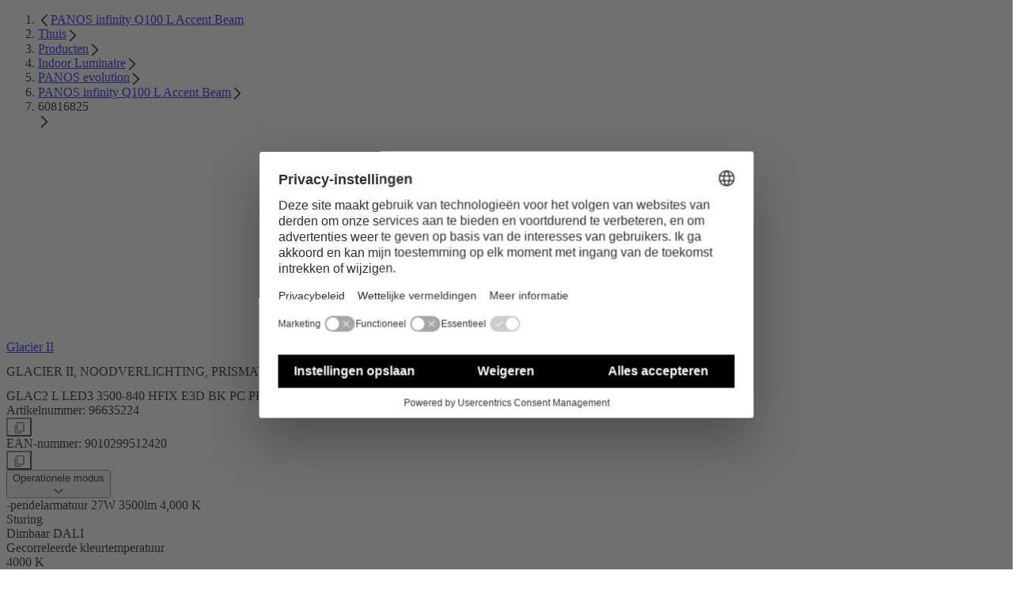

--- FILE ---
content_type: text/html;charset=utf-8
request_url: https://www.thornlighting.nl/nl-nl/p/96635224
body_size: 51591
content:
<!DOCTYPE html><html  lang="nl" data-theme="thorn"><head><meta charset="utf-8"><meta name="viewport" content="width=device-width, initial-scale=1"><title>GLAC2 L LED3 3500-840 HFIX E3D BK PC PR | Thorn</title><style nonce="0fbbNNhlyiX5nc6AXJZnEiG8">.zg-header[data-v-7f485dec]{transition:top .3s ease-in-out 200s,background-color .3s ease-in-out,color .3s ease-in-out}</style><style nonce="0fbbNNhlyiX5nc6AXJZnEiG8">@layer properties{@supports ((-webkit-hyphens:none) and (not (margin-trim:inline))) or ((-moz-orient:inline) and (not (color:rgb(from red r g b)))){[data-v-c8aeb066],[data-v-c8aeb066]::backdrop,[data-v-c8aeb066]:after,[data-v-c8aeb066]:before{--tw-border-style:solid;--tw-leading:initial;--tw-font-weight:initial;--tw-duration:initial;--tw-ease:initial;--tw-translate-x:0;--tw-translate-y:0;--tw-translate-z:0}}}.zg-base-button[data-v-c8aeb066]{--tw-border-style:solid;border-color:rgb(var(--rgb-border-accent-primary));border-style:solid;border-width:1px;--tw-leading:var(--line-height-subline);align-items:center;display:flex;line-height:var(--line-height-subline);max-height:3.125rem}.zg-base-button.zg-primary[data-v-c8aeb066],.zg-base-button.zg-secondary[data-v-c8aeb066]:hover,.zg-base-button.zg-unicorn[data-v-c8aeb066]{background-color:rgb(var(--rgb-background-accent-primary));color:rgb(var(--rgb-text-primary-inverted))}.zg-base-button.zg-primary[data-v-c8aeb066]:hover,.zg-base-button.zg-secondary[data-v-c8aeb066],.zg-base-button.zg-unicorn[data-v-c8aeb066]:hover{background-color:#0000;color:rgb(var(--rgb-text-primary))}.zg-base-button.zg-primary-inverted[data-v-c8aeb066],.zg-base-button.zg-secondary-inverted[data-v-c8aeb066]:hover,.zg-base-button.zg-unicorn-inverted[data-v-c8aeb066]{background-color:rgb(var(--rgb-background-primary));border-color:rgb(var(--rgb-border-primary-inverted));color:rgb(var(--rgb-text-primary))}.zg-base-button.zg-primary-inverted[data-v-c8aeb066]:hover,.zg-base-button.zg-secondary-inverted[data-v-c8aeb066],.zg-base-button.zg-unicorn-inverted[data-v-c8aeb066]:hover{background-color:#0000;border-color:rgb(var(--rgb-border-primary-inverted));color:rgb(var(--rgb-text-primary-inverted))}.zg-base-button[data-v-c8aeb066]:disabled{cursor:not-allowed}.zg-base-button.zg-primary[data-v-c8aeb066]:disabled,.zg-base-button.zg-unicorn[data-v-c8aeb066]:disabled{background-color:rgba(var(--rgb-background-primary-inverted-disabled));border-color:#0000;color:rgba(var(--rgb-text-primary-disabled))}.zg-base-button.zg-primary-inverted[data-v-c8aeb066]:disabled,.zg-base-button.zg-unicorn-inverted[data-v-c8aeb066]:disabled{background-color:rgba(var(--rgb-background-primary-disabled));border-color:#0000;color:rgba(var(--rgb-text-primary-inverted-disabled))}.zg-base-button.zg-secondary[data-v-c8aeb066]:disabled{background-color:#0000;border-color:rgb(var(--rgb-border-primary-disabled));color:rgba(var(--rgb-text-primary-disabled))}.zg-base-button.zg-secondary-inverted[data-v-c8aeb066]:disabled{background-color:#0000;border-color:rgb(var(--rgb-border-primary-inverted-disabled));color:rgba(var(--rgb-text-primary-inverted-disabled))}.zg-base-text-button[data-v-c8aeb066]{align-items:center;background-color:#0000;display:flex}.zg-base-text-button[data-v-c8aeb066]:disabled{cursor:not-allowed}.zg-base-text-button:disabled.zg-text[data-v-c8aeb066]{color:rgba(var(--rgb-text-primary-disabled))}.zg-base-text-button:disabled.zg-text-inverted[data-v-c8aeb066]{color:rgba(var(--rgb-text-primary-inverted-disabled))}.theme-zumtobel .zg-base-button[data-v-c8aeb066]{text-transform:uppercase}.theme-zumtobel .zg-base-button.zg-large[data-v-c8aeb066]{-moz-column-gap:calc(var(--spacing,.25rem)*8);column-gap:calc(var(--spacing,.25rem)*8);font-size:var(--copy-lg);padding-block:calc(var(--spacing,.25rem)*4);padding-inline:calc(var(--spacing,.25rem)*8)}.theme-zumtobel .zg-base-button.zg-small[data-v-c8aeb066]{-moz-column-gap:calc(var(--spacing,.25rem)*6);column-gap:calc(var(--spacing,.25rem)*6);font-size:var(--copy-md);padding-block:calc(var(--spacing,.25rem)*2.5);padding-inline:calc(var(--spacing,.25rem)*6)}.theme-zumtobel .zg-base-button.zg-unicorn[data-v-c8aeb066]:not(:disabled){background:var(--bg-gradient-unicorn);position:relative}.theme-zumtobel .zg-base-button.zg-unicorn[data-v-c8aeb066]:not(:disabled):before{background:var(--bg-gradient-unicorn)border-box;border-color:#0000;border-style:var(--tw-border-style);border-width:1px;content:"";inset:-1px;-webkit-mask-clip:padding-box,border-box;mask-clip:padding-box,border-box;-webkit-mask-composite:xor;mask-composite:exclude;-webkit-mask-image:linear-gradient(#fff 0 0),linear-gradient(#fff 0 0);mask-image:linear-gradient(#fff 0 0),linear-gradient(#fff 0 0);-webkit-mask-origin:padding-box,border-box;mask-origin:padding-box,border-box;-webkit-mask-position:0 0,0 0;mask-position:0 0,0 0;-webkit-mask-repeat:repeat,repeat;mask-repeat:repeat,repeat;-webkit-mask-size:auto,auto;mask-size:auto,auto;position:absolute;-webkit-mask-source-type:auto,auto;mask-mode:match-source,match-source}.theme-zumtobel .zg-base-button.zg-unicorn[data-v-c8aeb066]:not(:disabled):hover{background:0 0;color:rgb(var(--rgb-text-accent-primary));margin:calc(var(--spacing,.25rem)*0)}.theme-zumtobel .zg-base-text-button[data-v-c8aeb066]{--tw-border-style:solid;--tw-leading:var(--line-height-title);line-height:var(--line-height-title);--tw-font-weight:var(--font-weight-bold);color:rgb(var(--rgb-text-primary));font-weight:var(--font-weight-bold);text-transform:uppercase;transition-duration:var(--tw-duration,var(--default-transition-duration,.15s));transition-property:color,background-color,border-color,outline-color,text-decoration-color,fill,stroke,--tw-gradient-from,--tw-gradient-via,--tw-gradient-to,opacity,box-shadow,transform,translate,scale,rotate,filter,backdrop-filter,display,content-visibility,overlay,pointer-events;transition-timing-function:var(--tw-ease,var(--default-transition-timing-function,cubic-bezier(.4,0,.2,1)));--tw-duration:.3s;--tw-ease:var(--ease-in-out,cubic-bezier(.4,0,.2,1));border-color:#0000;border-bottom:1px #0000;border-style:solid;transition-duration:.3s;transition-timing-function:var(--ease-in-out,cubic-bezier(.4,0,.2,1))}.theme-zumtobel .zg-base-text-button.zg-large[data-v-c8aeb066]{-moz-column-gap:calc(var(--spacing,.25rem)*2);column-gap:calc(var(--spacing,.25rem)*2);font-size:var(--copy-lg);padding-block:calc(var(--spacing,.25rem)*4)}.theme-zumtobel .zg-base-text-button.zg-small[data-v-c8aeb066]{-moz-column-gap:calc(var(--spacing,.25rem)*2);column-gap:calc(var(--spacing,.25rem)*2);font-size:var(--copy-md);padding-block:calc(var(--spacing,.25rem)*2.5)}.theme-zumtobel .zg-base-text-button[data-v-c8aeb066]:hover:not(:disabled){--tw-border-style:solid;border-bottom-width:1px;border-style:solid}.theme-zumtobel .zg-base-text-button:hover:not(:disabled) .zg-icon[data-v-c8aeb066]{transform-origin:0;--tw-translate-x:calc(var(--spacing,.25rem)*2);translate:var(--tw-translate-x)var(--tw-translate-y)}.theme-zumtobel .zg-base-text-button.zg-text[data-v-c8aeb066]:hover:not(:disabled){border-color:rgb(var(--rgb-border-accent-primary))}.theme-zumtobel .zg-base-text-button.zg-text-inverted[data-v-c8aeb066]:not(:disabled){color:rgb(var(--rgb-text-primary-inverted))}.theme-zumtobel .zg-base-text-button.zg-text-inverted[data-v-c8aeb066]:not(:disabled):hover{border-color:rgb(var(--rgb-border-primary-inverted))}.theme-zumtobel .zg-base-text-button .zg-icon[data-v-c8aeb066]{transition-duration:var(--tw-duration,var(--default-transition-duration,.15s));transition-property:color,background-color,border-color,outline-color,text-decoration-color,fill,stroke,--tw-gradient-from,--tw-gradient-via,--tw-gradient-to,opacity,box-shadow,transform,translate,scale,rotate,filter,backdrop-filter,display,content-visibility,overlay,pointer-events;transition-timing-function:var(--tw-ease,var(--default-transition-timing-function,cubic-bezier(.4,0,.2,1)));--tw-duration:.3s;--tw-ease:var(--ease-in-out,cubic-bezier(.4,0,.2,1));transition-duration:.3s;transition-timing-function:var(--ease-in-out,cubic-bezier(.4,0,.2,1))}.theme-thorn .zg-base-button[data-v-c8aeb066]{--tw-font-weight:var(--font-weight-accent);border-radius:3.40282e+38px;font-weight:var(--font-weight-accent)}.theme-thorn .zg-base-button.zg-large[data-v-c8aeb066]{-moz-column-gap:calc(var(--spacing,.25rem)*6);column-gap:calc(var(--spacing,.25rem)*6);font-size:var(--copy-md);padding-block:calc(var(--spacing,.25rem)*3);padding-inline:calc(var(--spacing,.25rem)*8)}.theme-thorn .zg-base-button.zg-small[data-v-c8aeb066]{-moz-column-gap:calc(var(--spacing,.25rem)*4);column-gap:calc(var(--spacing,.25rem)*4);font-size:var(--copy-sm);padding-block:calc(var(--spacing,.25rem)*3);padding-inline:calc(var(--spacing,.25rem)*6);--tw-leading:var(--line-height-body);line-height:var(--line-height-body)}.theme-thorn .zg-base-button.zg-unicorn[data-v-c8aeb066]:not(:disabled){background-color:rgb(var(--rgb-background-accent-tertiary));border-color:rgb(var(--rgb-border-accent-tertiary));color:rgb(var(--rgb-text-primary-inverted))}.theme-thorn .zg-base-button.zg-unicorn[data-v-c8aeb066]:not(:disabled):hover{background-color:#0000;color:rgb(var(--rgb-text-accent-tertiary))}.theme-thorn .zg-base-text-button[data-v-c8aeb066]{--tw-font-weight:var(--font-weight-accent);color:rgb(var(--rgb-text-accent-secondary));font-weight:var(--font-weight-accent)}.theme-thorn .zg-base-text-button.zg-large[data-v-c8aeb066]{font-size:var(--copy-md);padding-block:calc(var(--spacing,.25rem)*3)}.theme-thorn .zg-base-text-button.zg-large[data-v-c8aeb066],.theme-thorn .zg-base-text-button.zg-small[data-v-c8aeb066]{-moz-column-gap:calc(var(--spacing,.25rem)*3);column-gap:calc(var(--spacing,.25rem)*3)}.theme-thorn .zg-base-text-button.zg-small[data-v-c8aeb066]{font-size:var(--copy-sm);padding-block:calc(var(--spacing,.25rem)*2.5)}.theme-thorn .zg-base-text-button:hover:not(:disabled) .zg-icon[data-v-c8aeb066]{transform-origin:0;--tw-translate-x:calc(var(--spacing,.25rem)*2);translate:var(--tw-translate-x)var(--tw-translate-y)}.theme-thorn .zg-base-text-button.zg-text-inverted[data-v-c8aeb066]:not(:disabled){color:rgb(var(--rgb-text-primary-inverted))}.theme-thorn .zg-base-text-button.zg-text-secondary[data-v-c8aeb066]:not(:disabled){color:rgb(var(--rgb-text-accent-04))}.theme-thorn .zg-base-text-button .zg-icon[data-v-c8aeb066]{transition-duration:var(--tw-duration,var(--default-transition-duration,.15s));transition-property:color,background-color,border-color,outline-color,text-decoration-color,fill,stroke,--tw-gradient-from,--tw-gradient-via,--tw-gradient-to,opacity,box-shadow,transform,translate,scale,rotate,filter,backdrop-filter,display,content-visibility,overlay,pointer-events;transition-timing-function:var(--tw-ease,var(--default-transition-timing-function,cubic-bezier(.4,0,.2,1)));--tw-duration:.3s;--tw-ease:var(--ease-in-out,cubic-bezier(.4,0,.2,1));transition-duration:.3s;transition-timing-function:var(--ease-in-out,cubic-bezier(.4,0,.2,1))}.theme-workspace .zg-base-button[data-v-c8aeb066]{border-radius:var(--radius-lg,.5rem);padding-inline:calc(var(--spacing,.25rem)*6);--tw-font-weight:var(--font-weight-accent);font-weight:var(--font-weight-accent)}.theme-workspace .zg-base-button.zg-large[data-v-c8aeb066]{-moz-column-gap:calc(var(--spacing,.25rem)*6);column-gap:calc(var(--spacing,.25rem)*6);font-size:var(--copy-md);padding-block:calc(var(--spacing,.25rem)*3);padding-inline:calc(var(--spacing,.25rem)*6)}.theme-workspace .zg-base-button.zg-small[data-v-c8aeb066]{-moz-column-gap:calc(var(--spacing,.25rem)*4);column-gap:calc(var(--spacing,.25rem)*4);font-size:var(--copy-md);padding-block:calc(var(--spacing,.25rem)*2);padding-inline:calc(var(--spacing,.25rem)*4)}.theme-workspace .zg-base-button:not(:disabled):not(.loading).zg-primary[data-v-c8aeb066],.theme-workspace .zg-base-button:not(:disabled):not(.loading).zg-secondary[data-v-c8aeb066]:hover{background-color:rgb(var(--rgb-background-accent-primary));border-color:rgb(var(--rgb-border-accent-secondary));color:rgb(var(--rgb-text-primary-inverted))}.theme-workspace .zg-base-button:not(:disabled):not(.loading).zg-primary[data-v-c8aeb066]:hover,.theme-workspace .zg-base-button:not(:disabled):not(.loading).zg-secondary[data-v-c8aeb066]{background-color:rgb(var(--rgb-background-primary));border-color:rgb(var(--rgb-border-accent-secondary));color:rgb(var(--rgb-text-accent-primary))}.theme-workspace .zg-base-button:not(:disabled):not(.loading).zg-primary-inverted[data-v-c8aeb066],.theme-workspace .zg-base-button:not(:disabled):not(.loading).zg-secondary-inverted[data-v-c8aeb066]:hover{background-color:rgb(var(--rgb-background-primary));font-size:var(--copy-md);--tw-font-weight:var(--font-weight-accent);color:rgb(var(--rgb-white));font-weight:var(--font-weight-accent)}.theme-workspace .zg-base-button:not(:disabled):not(.loading).zg-secondary[data-v-c8aeb066]:hover{background-color:rgb(var(--rgb-background-accent-primary));border-color:rgb(var(--rgb-border-accent-secondary));color:rgb(var(--rgb-text-primary-inverted))}.theme-workspace .zg-base-button:not(:disabled):not(.loading).zg-primary-inverted[data-v-c8aeb066]:hover,.theme-workspace .zg-base-button:not(:disabled):not(.loading).zg-secondary-inverted[data-v-c8aeb066]{background-color:#0000;border-color:rgb(var(--rgb-border-primary-inverted));color:rgb(var(--rgb-text-primary-inverted))}.theme-workspace .zg-base-button:disabled.zg-primary[data-v-c8aeb066]{background-color:rgba(var(--rgb-background-primary-inverted-disabled));color:rgba(var(--rgb-text-primary-disabled))}.theme-workspace .zg-base-button:disabled.zg-primary-inverted[data-v-c8aeb066]{background-color:rgba(var(--rgb-background-primary-disabled));color:rgba(var(--rgb-text-primary-disabled))}.theme-workspace .zg-base-button:disabled.zg-secondary[data-v-c8aeb066]{background-color:#0000;border-color:rgb(var(--rgb-border-primary-disabled));color:rgba(var(--rgb-text-primary-disabled))}.theme-workspace .zg-base-button:disabled.zg-secondary-inverted[data-v-c8aeb066]{background-color:#0000;border-color:rgb(var(--rgb-border-primary-inverted-disabled));color:rgba(var(--rgb-text-primary-inverted-disabled))}.theme-workspace .zg-base-text-button[data-v-c8aeb066]{--tw-font-weight:var(--font-weight-regular);color:rgb(var(--rgb-text-accent-primary));font-weight:var(--font-weight-regular)}.theme-workspace .zg-base-text-button.zg-large[data-v-c8aeb066]{-moz-column-gap:calc(var(--spacing,.25rem)*2);column-gap:calc(var(--spacing,.25rem)*2);font-size:var(--copy-md);padding-block:calc(var(--spacing,.25rem)*3)}.theme-workspace .zg-base-text-button.zg-small[data-v-c8aeb066]{-moz-column-gap:calc(var(--spacing,.25rem)*2);column-gap:calc(var(--spacing,.25rem)*2);font-size:var(--copy-sm);padding-block:calc(var(--spacing,.25rem)*2)}.theme-workspace .zg-base-text-button[data-v-c8aeb066]:hover:not(:disabled){color:rgb(var(--rgb-text-primary))}.theme-workspace .zg-base-text-button:hover:not(:disabled) .zg-icon[data-v-c8aeb066]{transform-origin:0;--tw-translate-x:calc(var(--spacing,.25rem)*2);translate:var(--tw-translate-x)var(--tw-translate-y)}.theme-workspace .zg-base-text-button.zg-text-inverted[data-v-c8aeb066]{color:rgb(var(--rgb-text-primary-inverted))}.theme-workspace .zg-base-text-button.zg-text-inverted[data-v-c8aeb066]:disabled{color:rgba(var(--rgb-text-primary-inverted-disabled))}.theme-workspace .zg-base-text-button.zg-text-inverted[data-v-c8aeb066]:hover:not(:disabled){color:rgb(var(--rgb-text-accent-04))}.theme-workspace .zg-base-text-button .zg-icon[data-v-c8aeb066]{transition-duration:var(--tw-duration,var(--default-transition-duration,.15s));transition-property:color,background-color,border-color,outline-color,text-decoration-color,fill,stroke,--tw-gradient-from,--tw-gradient-via,--tw-gradient-to,opacity,box-shadow,transform,translate,scale,rotate,filter,backdrop-filter,display,content-visibility,overlay,pointer-events;transition-timing-function:var(--tw-ease,var(--default-transition-timing-function,cubic-bezier(.4,0,.2,1)));--tw-duration:.3s;--tw-ease:var(--ease-in-out,cubic-bezier(.4,0,.2,1));transition-duration:.3s;transition-timing-function:var(--ease-in-out,cubic-bezier(.4,0,.2,1))}@property --tw-border-style{syntax:"*";inherits:false;initial-value:solid}@property --tw-leading{syntax:"*";inherits:false}@property --tw-font-weight{syntax:"*";inherits:false}@property --tw-duration{syntax:"*";inherits:false}@property --tw-ease{syntax:"*";inherits:false}@property --tw-translate-x{syntax:"*";inherits:false;initial-value:0}@property --tw-translate-y{syntax:"*";inherits:false;initial-value:0}@property --tw-translate-z{syntax:"*";inherits:false;initial-value:0}</style><style nonce="0fbbNNhlyiX5nc6AXJZnEiG8">.nuxt-icon{height:1em;margin-bottom:.125em;vertical-align:middle;width:1em}.nuxt-icon--fill,.nuxt-icon--fill *{fill:currentColor}</style><style nonce="0fbbNNhlyiX5nc6AXJZnEiG8">@layer properties{@supports ((-webkit-hyphens:none) and (not (margin-trim:inline))) or ((-moz-orient:inline) and (not (color:rgb(from red r g b)))){[data-v-bb62ab26],[data-v-bb62ab26]::backdrop,[data-v-bb62ab26]:after,[data-v-bb62ab26]:before{--tw-font-weight:initial}}}.zg-base-headline[data-v-bb62ab26]{--tw-font-weight:var(--font-weight-bold);font-weight:var(--font-weight-bold);-webkit-hyphens:auto;hyphens:auto;overflow-wrap:break-word}.headline-level--h1[data-v-bb62ab26]{font-size:var(--headline-1);line-height:var(--line-height-heading-1)}.theme-thorn .headline-level--h1[data-v-bb62ab26],.theme-zumtobel .headline-level--h1[data-v-bb62ab26]{text-transform:uppercase}.headline-level--h2[data-v-bb62ab26]{font-size:var(--headline-2);line-height:var(--line-height-heading-2)}.headline-level--h3[data-v-bb62ab26],.theme-thorn .headline-level--h2[data-v-bb62ab26],.theme-zumtobel .headline-level--h2[data-v-bb62ab26]{text-transform:uppercase}.headline-level--h3[data-v-bb62ab26]{font-size:var(--headline-3);line-height:var(--line-height-heading-3)}.theme-workspace .headline-level--h3[data-v-bb62ab26]{text-transform:none!important}.headline-level--h4[data-v-bb62ab26]{font-size:var(--headline-4);line-height:var(--line-height-heading-4)}.theme-thorn .headline-level--h4[data-v-bb62ab26],.theme-zumtobel .headline-level--h4[data-v-bb62ab26]{text-transform:uppercase}.headline-level--h5[data-v-bb62ab26]{font-size:var(--headline-5);line-height:var(--line-height-heading-5)}.headline-level--h6[data-v-bb62ab26]{font-size:var(--headline-6);line-height:var(--line-height-heading-6)}.headline-level--h7[data-v-bb62ab26]{font-size:var(--headline-7);line-height:var(--line-height-heading-7)}.theme-zumtobel .zg-base-headline.gradient[data-v-bb62ab26]{-webkit-background-clip:text;background-clip:text;color:#0000}@property --tw-font-weight{syntax:"*";inherits:false}</style><link nonce="0fbbNNhlyiX5nc6AXJZnEiG8" integrity="sha384-F4oLakLbmUqxOjXkJrLqMUKmCSVvve4hsgfQnvsKb5Shvt2VedPbTciF5W2CYZSs" rel="stylesheet" href="/_nuxt/entry.3l7iFUhU.css" crossorigin><link nonce="0fbbNNhlyiX5nc6AXJZnEiG8" integrity="sha384-04mo9wn9dGG5NxILiUUtqh+Fit+O9u5mZTAI/EhtWpOGS9liOzMr+p7IBidxZ0SH" rel="stylesheet" href="/_nuxt/ZgQuantitySelector.BMWkCbYp.css" crossorigin><link nonce="0fbbNNhlyiX5nc6AXJZnEiG8" integrity="sha384-pn/48VxSDvgYAsSLkTU+uL5Nfe0aSCy3pel4M51aFGHexOtC5Yoj3PkWfxOJbcIz" rel="stylesheet" href="/_nuxt/ZgBaseSliderContainer.DZ-Yz7ME.css" crossorigin><link nonce="0fbbNNhlyiX5nc6AXJZnEiG8" integrity="sha384-A+7GmzqhzS12QDdHN9DI2m7Otd1JJiFA5/Dp0ln8gpdtOVsVksZDVlYVB3wSRgdW" rel="stylesheet" href="/_nuxt/ZgCarouselNavigation.DT4CPzwZ.css" crossorigin><link nonce="0fbbNNhlyiX5nc6AXJZnEiG8" integrity="sha384-LSmgXtcLUXHqAqrc79c/QXOZIogVCxws/4t6nP5xB1Ha0hxwLYdsQX4q1TLT2Wog" rel="stylesheet" href="/_nuxt/ZgCmsAsset.Dnknv2dC.css" crossorigin><link nonce="0fbbNNhlyiX5nc6AXJZnEiG8" href="https://www.googletagmanager.com/gtm.js?id=GTM-PH9RB2SS" rel="preload" crossorigin="anonymous" referrerpolicy="no-referrer" fetchpriority="low" as="script"><link nonce="0fbbNNhlyiX5nc6AXJZnEiG8" integrity="sha384-dquA/0B5TdjB2VCvhCemuIZQH3WIWUMaU89D2p4iRfMk9nGxsLNoCpwLIETsenvx" rel="modulepreload" as="script" crossorigin href="/_nuxt/D9eatHP4.js"><link nonce="0fbbNNhlyiX5nc6AXJZnEiG8" integrity="sha384-UFpYiKYYue58x/tJ4ZREHrmT80vXlmehuUGBJgRUDyVQ13VUsNYEEHVGK+IVUqXV" rel="modulepreload" as="script" crossorigin href="/_nuxt/DwUvwLX8.js"><link nonce="0fbbNNhlyiX5nc6AXJZnEiG8" integrity="sha384-GzozE6engiBF2LkYfjOjizYcI9AAdiJbbD0rIMQCu0s6wciBnCIrqDxi0loCNkS2" rel="modulepreload" as="script" crossorigin href="/_nuxt/5MP-Z_Ei.js"><link nonce="0fbbNNhlyiX5nc6AXJZnEiG8" integrity="sha384-H6RZ6iJNFkKeWRzSvsrwLsneDapI+u9/mnkAU5R43kq4VvoO9KtZzGNep623l13u" rel="modulepreload" as="script" crossorigin href="/_nuxt/CzP7I3RE.js"><link nonce="0fbbNNhlyiX5nc6AXJZnEiG8" integrity="sha384-fi55vqTN3uz91UM4YnRVJe22DWwXKbcol7u/FgwvxiX8jJT1AfXRJTLGoSHXedgY" rel="modulepreload" as="script" crossorigin href="/_nuxt/BfXShVtS.js"><link nonce="0fbbNNhlyiX5nc6AXJZnEiG8" integrity="sha384-tMh6sk3RJb+8RqD2X1DdbM1ZiMkAf4hUKN9DrenwxGS/Ql9eVW+G4oGTI4RWjNlB" rel="modulepreload" as="script" crossorigin href="/_nuxt/BRtYlZAb.js"><link nonce="0fbbNNhlyiX5nc6AXJZnEiG8" integrity="sha384-JTXovHqlqgRMDYe2dN2ASsgyUcoYcpq5S4sA5+rJ50QDE1JpdmjRinfitEzKcz4/" rel="modulepreload" as="script" crossorigin href="/_nuxt/meIY-Sah.js"><link nonce="0fbbNNhlyiX5nc6AXJZnEiG8" integrity="sha384-KQ+03srsElsqYhF04uucm+t6R1V/Vz0EvtboWcYefB2I95/M9JsPQ1c744p7v+qL" rel="modulepreload" as="script" crossorigin href="/_nuxt/B_1QDJxS.js"><link nonce="0fbbNNhlyiX5nc6AXJZnEiG8" integrity="sha384-NxIxXGKVMdg5LCE0jAxTSipou9AlvUwUOh5Qxp8Eddsks470Q2UCTc+qw3Tuquu6" rel="modulepreload" as="script" crossorigin href="/_nuxt/Cix76THz.js"><link nonce="0fbbNNhlyiX5nc6AXJZnEiG8" integrity="sha384-I2271j3LfYeZ9zypS7HPTYTdIyuaXmywCP+hfdJmZwqLMRSkGdJLsPhm2PGw7dUk" rel="modulepreload" as="script" crossorigin href="/_nuxt/6UzP6yyL.js"><link nonce="0fbbNNhlyiX5nc6AXJZnEiG8" integrity="sha384-WlpXEd4sG5GhXdaIOnMvF6rTXK9RjPvcC3ypuE7fKuLAunKdizQgRVD7u8NSFXmT" rel="modulepreload" as="script" crossorigin href="/_nuxt/CaEBEp33.js"><link nonce="0fbbNNhlyiX5nc6AXJZnEiG8" integrity="sha384-E/ahrN84Tb1/WFSUbI2lW/lFAUQQX5lL91H1svGut1w8LvTWhaT4D3lQII6cuj4Y" rel="modulepreload" as="script" crossorigin href="/_nuxt/Bch7F9XF.js"><link nonce="0fbbNNhlyiX5nc6AXJZnEiG8" integrity="sha384-r0AYjYMrIRzoIB0+rMZOiHMswvezno1VvRnddXfbc8bCmut1W2e1B9BSN322QGa/" rel="modulepreload" as="script" crossorigin href="/_nuxt/j1q9fCPe.js"><link nonce="0fbbNNhlyiX5nc6AXJZnEiG8" integrity="sha384-+SPYnVhQOVpDeGFG0YrH9AgnW9bwpm8JJ8xNyNrd/wCOdwO9MngxZ5TH46tQQX8p" rel="modulepreload" as="script" crossorigin href="/_nuxt/B9eVhNDM.js"><link nonce="0fbbNNhlyiX5nc6AXJZnEiG8" integrity="sha384-Nt7SCjWw3SCTfeDtorDvWgOya7SyJoaLohRPUQONRYsA04hsLtXAw4cwvuViQ8Hp" rel="modulepreload" as="script" crossorigin href="/_nuxt/BCp0t0FZ.js"><link nonce="0fbbNNhlyiX5nc6AXJZnEiG8" integrity="sha384-O+7+bfskxUieTbQKnFYUSgoCR5YXv1kBDvcmbVmP89BkNND2imuyBAX3STurwvgg" rel="modulepreload" as="script" crossorigin href="/_nuxt/Db8z4PIw.js"><link nonce="0fbbNNhlyiX5nc6AXJZnEiG8" integrity="sha384-9hhimX7ieKFiHwmEUdw+a92aMcxT1DqOfrPMDajgeh1Djjkvlqxs7BmZyh2Kl90I" rel="modulepreload" as="script" crossorigin href="/_nuxt/DVBPZIPM.js"><link nonce="0fbbNNhlyiX5nc6AXJZnEiG8" integrity="sha384-xGWfjRC4Ui+2frteLKGV1/69CuWzAuGlG7PKgbFopHxMuiTgkBBIVCQ4YInc0t7P" rel="modulepreload" as="script" crossorigin href="/_nuxt/C8ZOW5Y1.js"><link nonce="0fbbNNhlyiX5nc6AXJZnEiG8" integrity="sha384-n0JQZS9tB7qDzl8l0TrX+/cnQ0Kiz671nPjOo7PspB8niwwNxzn7rnvuOx2+V5T5" rel="modulepreload" as="script" crossorigin href="/_nuxt/D1kKFcVN.js"><link nonce="0fbbNNhlyiX5nc6AXJZnEiG8" integrity="sha384-jBr7ZEVI9YT0JX5uvQWJAPIwFYa2jWq0nUK6/7vlNDIct4RdOkc7BDpIG1lgDuSJ" rel="modulepreload" as="script" crossorigin href="/_nuxt/K1UV3oVC.js"><link nonce="0fbbNNhlyiX5nc6AXJZnEiG8" integrity="sha384-r2UZ/7vvmA6/eUQpXGhAIZUeFoSZwZf14x1Bdagl4VjNQVUke4ktm5vb6/7WTQDf" rel="modulepreload" as="script" crossorigin href="/_nuxt/Buz_IzyS.js"><link nonce="0fbbNNhlyiX5nc6AXJZnEiG8" integrity="sha384-BuEymlpqVklEPtmSvQcGmKYju9Fg6tBB0bq0aW7cRuaUyXONRvMX8ZqfBqc+YeQu" rel="modulepreload" as="script" crossorigin href="/_nuxt/Fq8FXT95.js"><link nonce="0fbbNNhlyiX5nc6AXJZnEiG8" integrity="sha384-M3AULo/2UEph3KDfzk80zonkT5mGcfjFczSOha+9RgEbyHETtbbZn7G0nyme7/6C" rel="modulepreload" as="script" crossorigin href="/_nuxt/DWae-W9y.js"><link nonce="0fbbNNhlyiX5nc6AXJZnEiG8" integrity="sha384-ohk6gckjnp11tjcRAwlT7pNFfyzlG1ZiHzO9wQ44ev+LQ5m4HnFsVAHnpUXqX84P" rel="modulepreload" as="script" crossorigin href="/_nuxt/CIKaB3dV.js"><link nonce="0fbbNNhlyiX5nc6AXJZnEiG8" integrity="sha384-UyjmmMEOnX6QGp0hFjZdehfitql3aFuiAW92a/5Dsn6356gTdEYoYZrNTH0GAZYM" rel="modulepreload" as="script" crossorigin href="/_nuxt/DyJdBEYu.js"><link nonce="0fbbNNhlyiX5nc6AXJZnEiG8" integrity="sha384-yAbybZt70yFXDOiapLN/IGSVGqjptlN5KqlZEO+AAyLoVkGskWfE4B0UByxu3M5o" rel="modulepreload" as="script" crossorigin href="/_nuxt/BYTS8vdk.js"><link nonce="0fbbNNhlyiX5nc6AXJZnEiG8" integrity="sha384-t4ortpOeinl4JdWBz/ky4AUj9g8yc75j45t3HFkOMKV1cuvTKueZYCwsi+wqy8f/" rel="modulepreload" as="script" crossorigin href="/_nuxt/D1wGoxkb.js"><link nonce="0fbbNNhlyiX5nc6AXJZnEiG8" integrity="sha384-l5vswDwssFpprvUYR0qkunb7uO/3psssBflceljPZxnIqSNAhSo5e8HLTVSeb9OY" rel="modulepreload" as="script" crossorigin href="/_nuxt/C37SQrtr.js"><link nonce="0fbbNNhlyiX5nc6AXJZnEiG8" integrity="sha384-Vx7VqEX3t53oQIByPYps6aAJnfhA51ewMiH4c6hsJKnRwAG1WUfuPtxCEWtWTJDi" rel="modulepreload" as="script" crossorigin href="/_nuxt/DaPqgAG-.js"><link nonce="0fbbNNhlyiX5nc6AXJZnEiG8" integrity="sha384-W4mR4bynbWpQOA/8QQw/dGvNS8P/oz2ryG3eQaYpkBO3l0LgB4sLbzLA7p/PQyAs" rel="modulepreload" as="script" crossorigin href="/_nuxt/BuN6N0EO.js"><link nonce="0fbbNNhlyiX5nc6AXJZnEiG8" integrity="sha384-5wiiDNI6DqHiTySrk/Ka6u/pDH+DNA/Fwc2b9/lhyNIktnb3ZYXFWdf0TzvK5+t4" rel="modulepreload" as="script" crossorigin href="/_nuxt/S-thue1l.js"><link nonce="0fbbNNhlyiX5nc6AXJZnEiG8" integrity="sha384-0qI7x4Pjqjj0AeE8dIhQUTfElUp/2IMx8Vl8X/cREdyAfHNwpbKCxtpUHFbt5p8w" rel="preload" as="fetch" fetchpriority="low" crossorigin="anonymous" href="/_nuxt/builds/meta/303c3ad4-86c2-4583-bd3e-2f2e1810c2c6.json"><script nonce="0fbbNNhlyiX5nc6AXJZnEiG8" src="https://web.cmp.usercentrics.eu/ui/loader.js" defer type="application/javascript" id="usercentrics-cmp" data-settings-id="jLgIy7ZLIqz5xk"></script><meta name="zg:deployment-version" content="3.103.5"><link nonce="0fbbNNhlyiX5nc6AXJZnEiG8" rel="canonical" href="https://www.thornlighting.nl/nl-nl/p/96635224"><link nonce="0fbbNNhlyiX5nc6AXJZnEiG8" rel="alternate" hreflang="nl" href="https://www.thornlighting.nl/nl-nl/p/96635224" data-hid="link_rel_alternate_nl_nl"><link nonce="0fbbNNhlyiX5nc6AXJZnEiG8" rel="alternate" hreflang="it-it" href="https://www.thornlighting.it/it-it/p/96635224" data-hid="link_rel_alternate_it_it"><link nonce="0fbbNNhlyiX5nc6AXJZnEiG8" rel="alternate" hreflang="de-it" href="https://www.thornlighting.it/de-it/p/96635224" data-hid="link_rel_alternate_de_it"><link nonce="0fbbNNhlyiX5nc6AXJZnEiG8" rel="alternate" hreflang="en-gb" href="https://www.thornlighting.co.uk/en-gb/p/96635224" data-hid="link_rel_alternate_en_gb"><link nonce="0fbbNNhlyiX5nc6AXJZnEiG8" rel="alternate" hreflang="fr-be" href="https://www.thornlighting.be/fr-be/p/96635224" data-hid="link_rel_alternate_fr_be"><link nonce="0fbbNNhlyiX5nc6AXJZnEiG8" rel="alternate" hreflang="de-be" href="https://www.thornlighting.be/de-be/p/96635224" data-hid="link_rel_alternate_de_be"><link nonce="0fbbNNhlyiX5nc6AXJZnEiG8" rel="alternate" hreflang="fr-lu" href="https://www.thornlighting.lu/fr-lu/p/96635224" data-hid="link_rel_alternate_fr_lu"><link nonce="0fbbNNhlyiX5nc6AXJZnEiG8" rel="alternate" hreflang="de-lu" href="https://www.thornlighting.lu/de-lu/p/96635224" data-hid="link_rel_alternate_de_lu"><link nonce="0fbbNNhlyiX5nc6AXJZnEiG8" rel="alternate" hreflang="en-lu" href="https://www.thornlighting.lu/en-lu/p/96635224" data-hid="link_rel_alternate_en_lu"><link nonce="0fbbNNhlyiX5nc6AXJZnEiG8" rel="alternate" hreflang="fr-fr" href="https://www.thornlighting.fr/fr-fr/p/96635224" data-hid="link_rel_alternate_fr_fr"><meta property="og:title" content="GLAC2 L LED3 3500-840 HFIX E3D BK PC PR | Thorn"><meta name="description" content="-pendelarmatuur 27W 3500lm 4,000 K"><meta property="og:description" content="-pendelarmatuur 27W 3500lm 4,000 K"><script nonce="0fbbNNhlyiX5nc6AXJZnEiG8" integrity="sha384-dquA/0B5TdjB2VCvhCemuIZQH3WIWUMaU89D2p4iRfMk9nGxsLNoCpwLIETsenvx" type="module" src="/_nuxt/D9eatHP4.js" crossorigin></script></head><body  class="theme-thorn" style="overflow:auto;padding-right:0"><!--teleport start anchor--><!----><!--teleport anchor--><div id="__nuxt"><!--[--><div class="relative top-0 flex min-h-dvh flex-col bg-primary"><!--[--><!--[--><header><div class="text-primary fixed top-0 z-navigation w-full transition-colors duration-1000 ease-in-out" style="transform:translateY(-0px);"><!----><span data-v-7f485dec></span></div><div class="invisible" style="height:0px;"></div></header><!--]--><!--]--><div class="flex grow flex-col pb-12"><!--[--><ol class="flex flex-wrap items-center gap-2 bg-07 px-6 py-4 md:py-6 lg:px-12"><li class="flex items-center gap-2 md:hidden"><svg xmlns="http://www.w3.org/2000/svg" fill="none" viewBox="0 0 9 16" class="nuxt-icon nuxt-icon--fill icon-chevron-left size-3!"><path fill="#1A1A1A" d="M7.079 15.098.645 8.383A.964.964 0 0 1 .4 7.75c0-.176.07-.387.211-.563L7.044.473A.839.839 0 0 1 8.239.437c.351.317.351.844.035 1.196L2.403 7.75l5.906 6.188a.839.839 0 0 1-.035 1.195.839.839 0 0 1-1.195-.035Z"></path></svg><a href="/nl-nl/sf/7931916" class="cursor-pointer"><!--[--><span class="underline-offset-4 hover:underline">PANOS infinity Q100 L Accent Beam</span><!--]--></a></li><!--[--><li class="group hidden items-center gap-2 md:flex"><a href="/nl-nl" class="cursor-pointer hidden items-center gap-2 md:flex"><!--[--><span class="text-nowrap underline-offset-4 hover:underline tl:hover:text-accent-primary">Thuis</span><!--]--></a><svg xmlns="http://www.w3.org/2000/svg" fill="none" viewBox="0 0 9 17" class="nuxt-icon nuxt-icon--fill icon-chevron-right size-3! group-last:hidden"><path fill="#1A1A1A" d="m1.618.784 7.11 7.102c.155.186.272.41.272.633a.86.86 0 0 1-.272.595l-7.11 7.102a.957.957 0 0 1-1.322.037c-.388-.334-.388-.892-.038-1.264l6.527-6.508-6.527-6.47A.861.861 0 0 1 .296.747a.957.957 0 0 1 1.322.037Z"></path></svg></li><li class="group hidden items-center gap-2 md:flex"><a href="/nl-nl/p" class="cursor-pointer hidden items-center gap-2 md:flex"><!--[--><span class="text-nowrap underline-offset-4 hover:underline tl:hover:text-accent-primary">Producten</span><!--]--></a><svg xmlns="http://www.w3.org/2000/svg" fill="none" viewBox="0 0 9 17" class="nuxt-icon nuxt-icon--fill icon-chevron-right size-3! group-last:hidden"><path fill="#1A1A1A" d="m1.618.784 7.11 7.102c.155.186.272.41.272.633a.86.86 0 0 1-.272.595l-7.11 7.102a.957.957 0 0 1-1.322.037c-.388-.334-.388-.892-.038-1.264l6.527-6.508-6.527-6.47A.861.861 0 0 1 .296.747a.957.957 0 0 1 1.322.037Z"></path></svg></li><li class="group hidden items-center gap-2 md:flex"><a href="/nl-nl/c/7896120" class="cursor-pointer hidden items-center gap-2 md:flex"><!--[--><span class="text-nowrap underline-offset-4 hover:underline tl:hover:text-accent-primary">Indoor Luminaire</span><!--]--></a><svg xmlns="http://www.w3.org/2000/svg" fill="none" viewBox="0 0 9 17" class="nuxt-icon nuxt-icon--fill icon-chevron-right size-3! group-last:hidden"><path fill="#1A1A1A" d="m1.618.784 7.11 7.102c.155.186.272.41.272.633a.86.86 0 0 1-.272.595l-7.11 7.102a.957.957 0 0 1-1.322.037c-.388-.334-.388-.892-.038-1.264l6.527-6.508-6.527-6.47A.861.861 0 0 1 .296.747a.957.957 0 0 1 1.322.037Z"></path></svg></li><li class="group hidden items-center gap-2 md:flex"><a href="/nl-nl/v/7931924" class="cursor-pointer hidden items-center gap-2 md:flex"><!--[--><span class="text-nowrap underline-offset-4 hover:underline tl:hover:text-accent-primary">PANOS evolution</span><!--]--></a><svg xmlns="http://www.w3.org/2000/svg" fill="none" viewBox="0 0 9 17" class="nuxt-icon nuxt-icon--fill icon-chevron-right size-3! group-last:hidden"><path fill="#1A1A1A" d="m1.618.784 7.11 7.102c.155.186.272.41.272.633a.86.86 0 0 1-.272.595l-7.11 7.102a.957.957 0 0 1-1.322.037c-.388-.334-.388-.892-.038-1.264l6.527-6.508-6.527-6.47A.861.861 0 0 1 .296.747a.957.957 0 0 1 1.322.037Z"></path></svg></li><li class="group hidden items-center gap-2 md:flex"><a href="/nl-nl/sf/7931916" class="cursor-pointer hidden items-center gap-2 md:flex"><!--[--><span class="text-nowrap underline-offset-4 hover:underline tl:hover:text-accent-primary">PANOS infinity Q100 L Accent Beam</span><!--]--></a><svg xmlns="http://www.w3.org/2000/svg" fill="none" viewBox="0 0 9 17" class="nuxt-icon nuxt-icon--fill icon-chevron-right size-3! group-last:hidden"><path fill="#1A1A1A" d="m1.618.784 7.11 7.102c.155.186.272.41.272.633a.86.86 0 0 1-.272.595l-7.11 7.102a.957.957 0 0 1-1.322.037c-.388-.334-.388-.892-.038-1.264l6.527-6.508-6.527-6.47A.861.861 0 0 1 .296.747a.957.957 0 0 1 1.322.037Z"></path></svg></li><li class="group hidden items-center gap-2 md:flex"><div><span class="md:text-tertiary">60816825</span></div><svg xmlns="http://www.w3.org/2000/svg" fill="none" viewBox="0 0 9 17" class="nuxt-icon nuxt-icon--fill icon-chevron-right size-3! group-last:hidden"><path fill="#1A1A1A" d="m1.618.784 7.11 7.102c.155.186.272.41.272.633a.86.86 0 0 1-.272.595l-7.11 7.102a.957.957 0 0 1-1.322.037c-.388-.334-.388-.892-.038-1.264l6.527-6.508-6.527-6.47A.861.861 0 0 1 .296.747a.957.957 0 0 1 1.322.037Z"></path></svg></li><!--]--></ol><!--]--><!--[--><!--[--><div class=""><div class="flex flex-col gap-6 bg-07 px-6 py-8 md:flex-row lg:px-12 lg:py-16"><!--[--><!--[--><div class="md:w-3/5"><!----></div><!--]--><!--]--><!--[--><!--[--><div class="flex flex-col gap-6 md:sticky md:top-40 md:h-fit md:w-2/5 lg:pl-12"><div class="flex flex-col gap-6"><div class="flex flex-col"><div class="mb-8 hidden text-size-icon-large tl-eco:inline-block md:mb-12"><div data-theme="thorn-eco"><span class="tw:inline-flex tw:items-center tw:justify-center tw:size-[1em] tw:w-auto h-7! tw:w-auto h-7!"><svg xmlns="http://www.w3.org/2000/svg" viewBox="0 0 143 28" fill="none" class="tw:size-full"><path d="M139.919 0.0142614C138.721 0.0142614 137.751 0.983973 137.751 2.18186V19.3658L122.008 0.770067L121.979 0.741548C121.965 0.727288 121.965 0.713025 121.951 0.713025C121.936 0.698765 121.922 0.684503 121.922 0.684503C121.908 0.670242 121.894 0.655983 121.894 0.641723C121.879 0.627462 121.865 0.613204 121.836 0.598943L121.794 0.556159C121.779 0.541898 121.779 0.541901 121.765 0.527641C121.751 0.51338 121.751 0.513378 121.737 0.499118C121.722 0.484857 121.694 0.470599 121.68 0.456338L121.651 0.442077C121.637 0.427816 121.608 0.413553 121.594 0.399292C121.58 0.399292 121.58 0.385035 121.566 0.385035C121.551 0.370775 121.537 0.356512 121.509 0.342251L121.466 0.313733C121.451 0.299472 121.437 0.299471 121.409 0.28521C121.409 0.28521 121.394 0.285209 121.394 0.270949L121.38 0.256687C121.366 0.256687 121.352 0.24243 121.352 0.24243L121.309 0.228169C121.295 0.228169 121.295 0.213908 121.28 0.213908L121.223 0.185385C121.209 0.185385 121.195 0.171128 121.181 0.171128C121.166 0.171128 121.152 0.156866 121.138 0.156866L121.066 0.128344C121.052 0.128344 121.052 0.128343 121.038 0.114082C121.009 0.0998218 120.995 0.0998244 120.952 0.0855639L120.924 0.0713025C120.91 0.0713025 120.881 0.0570412 120.867 0.0570412C120.853 0.0570412 120.838 0.0570403 120.824 0.0427798L120.724 0.0285228C120.71 0.0285228 120.696 0.0285228 120.681 0.0285228L120.61 0.0142614C120.582 0.0142614 120.567 0.0142605 120.539 0H120.496C120.482 0 120.453 0 120.425 0H120.382H120.268H120.239L120.111 0.0142614C120.082 0.0142614 120.068 0.0142622 120.04 0.0285228C120.025 0.0285228 120.011 0.0285228 119.997 0.0285228C119.983 0.0285228 119.983 0.0285228 119.968 0.0285228H119.954C119.94 0.0285228 119.911 0.0285193 119.897 0.0427798C119.883 0.0427798 119.869 0.0427807 119.854 0.0570412L119.74 0.0855639C119.74 0.0855639 119.74 0.0855639 119.726 0.0855639H119.655L119.626 0.114082C119.612 0.114082 119.612 0.114083 119.598 0.128344L119.498 0.171128C119.484 0.185388 119.455 0.185386 119.441 0.199646C119.427 0.199646 119.412 0.213908 119.398 0.213908C119.384 0.213908 119.369 0.228169 119.355 0.228169C119.341 0.24243 119.327 0.242427 119.298 0.256687C119.284 0.270948 119.27 0.270949 119.255 0.270949C119.241 0.285209 119.227 0.285211 119.198 0.299472L119.156 0.32799C119.141 0.34225 119.113 0.356513 119.099 0.356513C119.084 0.370773 119.07 0.370775 119.056 0.385035C119.041 0.399296 119.027 0.399293 119.013 0.413554C118.999 0.427814 118.984 0.427816 118.97 0.442077C118.956 0.456337 118.942 0.470596 118.927 0.484856L118.856 0.556159C118.842 0.570419 118.828 0.584683 118.813 0.598943C118.799 0.613204 118.785 0.627462 118.771 0.641723L118.628 0.798589C118.614 0.81285 118.599 0.827109 118.585 0.841369L118.571 0.869892C118.557 0.884152 118.542 0.898412 118.528 0.926933L118.428 1.06954C118.414 1.0838 118.414 1.09806 118.4 1.11232C118.385 1.12658 118.385 1.14084 118.371 1.1551C118.357 1.16936 118.357 1.18362 118.343 1.19788C118.328 1.21214 118.328 1.22641 118.314 1.24067C118.3 1.25493 118.3 1.26919 118.3 1.28345C118.286 1.29771 118.286 1.32623 118.271 1.34049C118.271 1.35475 118.257 1.36901 118.257 1.38327C118.243 1.39753 118.243 1.42605 118.243 1.44031C118.243 1.45457 118.229 1.46883 118.229 1.48309C118.214 1.51161 118.214 1.52587 118.2 1.55439V1.56866C118.2 1.59718 118.186 1.61144 118.186 1.63996V1.65422L118.143 1.98221L118.428 2.01073H118.143V2.06777C118.143 2.08203 118.143 2.09629 118.143 2.11055V25.2696C118.143 26.4675 119.113 27.4372 120.311 27.4372C121.509 27.4372 122.478 26.4675 122.478 25.2696V8.11423L138.207 26.6957C138.222 26.7099 138.222 26.7099 138.222 26.7242C138.236 26.7385 138.25 26.767 138.279 26.7812C138.293 26.7955 138.307 26.8098 138.307 26.824L138.35 26.8668C138.364 26.8811 138.378 26.8953 138.393 26.9096C138.407 26.9238 138.421 26.9381 138.436 26.9524C138.45 26.9666 138.464 26.9809 138.478 26.9951C138.493 27.0094 138.493 27.0094 138.507 27.0094C138.578 27.0664 138.635 27.1092 138.721 27.1663L138.749 27.1805C138.764 27.1948 138.778 27.1948 138.792 27.209L138.821 27.2233L138.835 27.2376C138.849 27.2376 138.849 27.2518 138.878 27.2518L139.02 27.3089C139.034 27.3089 139.049 27.3231 139.063 27.3231C139.063 27.3231 139.077 27.3231 139.091 27.3374L139.234 27.3944C139.248 27.3944 139.263 27.4087 139.291 27.4087L139.334 27.423C139.348 27.423 139.377 27.4372 139.391 27.4372H139.419C139.434 27.4372 139.462 27.4515 139.477 27.4515L139.505 27.4657H139.548C139.576 27.4657 139.605 27.48 139.633 27.48H139.662C139.69 27.48 139.705 27.48 139.747 27.48H139.776C139.79 27.48 139.819 27.48 139.833 27.48C139.847 27.48 139.862 27.48 139.89 27.48C139.947 27.48 139.99 27.48 140.047 27.48C140.061 27.48 140.075 27.48 140.09 27.48C140.147 27.48 140.19 27.4657 140.232 27.4657C140.247 27.4657 140.261 27.4657 140.275 27.4515C140.332 27.4372 140.375 27.4372 140.432 27.423H140.446C140.503 27.4087 140.546 27.3944 140.603 27.3802L140.632 27.3659C140.674 27.3517 140.717 27.3231 140.774 27.3089L140.803 27.2946C140.86 27.2661 140.903 27.2518 140.96 27.2233L140.988 27.209C141.031 27.1805 141.074 27.152 141.116 27.1235L141.145 27.095C141.188 27.0664 141.231 27.0379 141.259 27.0094L141.544 26.7242L141.644 26.6101C141.658 26.5958 141.673 26.5673 141.687 26.5388V26.5245C141.701 26.5103 141.715 26.4818 141.73 26.4675L141.744 26.439C141.758 26.4247 141.772 26.3962 141.772 26.3819C141.787 26.3677 141.787 26.3534 141.801 26.3249C141.801 26.3106 141.815 26.2964 141.815 26.2821C141.829 26.2679 141.829 26.2536 141.844 26.2251C141.858 26.2108 141.858 26.1966 141.858 26.1823C141.872 26.168 141.872 26.1395 141.887 26.1253C141.887 26.111 141.901 26.0967 141.901 26.0825C141.901 26.0682 141.915 26.0397 141.915 26.0254C141.915 26.0112 141.929 25.9969 141.929 25.9826C141.944 25.9541 141.944 25.9399 141.944 25.9256C141.944 25.9113 141.958 25.8971 141.958 25.8971C141.958 25.8686 141.972 25.8543 141.972 25.8258V25.8115L142.015 25.5834C142.015 25.5691 142.015 25.5406 142.029 25.5263C142.029 25.512 142.029 25.4978 142.029 25.4693C142.029 25.455 142.029 25.4265 142.029 25.4122V25.3837V2.21038C142.086 0.983975 141.116 0.0142614 139.919 0.0142614ZM139.805 27.4657H139.79C139.79 27.4657 139.79 27.4657 139.805 27.4657Z" fill="white"></path><path d="M21.7185 0.010498H2.16757C0.969702 0.010498 0 0.98021 0 2.17809C0 3.37598 0.969702 4.34569 2.16757 4.34569H9.78258V25.2801C9.78258 26.478 10.7523 27.4477 11.9502 27.4477C13.148 27.4477 14.1177 26.478 14.1177 25.2801V4.34569H21.7185C22.9163 4.34569 23.8861 3.37598 23.8861 2.17809C23.8861 0.98021 22.9163 0.010498 21.7185 0.010498Z" fill="white"></path><path d="M49.8843 0.0135498C48.6864 0.0135498 47.7167 0.983262 47.7167 2.18114V11.5646H32.5009V2.18114C32.5009 0.983262 31.5312 0.0135498 30.3333 0.0135498C29.1355 0.0135498 28.1658 0.983262 28.1658 2.18114V25.2832C28.1658 26.4811 29.1355 27.4508 30.3333 27.4508C31.5312 27.4508 32.5009 26.4811 32.5009 25.2832V15.8998H47.7167V25.2832C47.7167 26.4811 48.6864 27.4508 49.8843 27.4508C51.0821 27.4508 52.0518 26.4811 52.0518 25.2832V2.18114C52.0661 0.983262 51.0821 0.0135498 49.8843 0.0135498Z" fill="white"></path><path d="M70.5322 0.0135498C62.9599 0.0135498 56.8137 6.17409 56.8137 13.7322C56.8137 21.3045 62.9742 27.4508 70.5322 27.4508C78.1044 27.4508 84.2506 21.2902 84.2506 13.7322C84.2648 6.17409 78.1044 0.0135498 70.5322 0.0135498ZM79.9154 13.7322C79.9154 18.9087 75.7087 23.1156 70.5322 23.1156C65.3557 23.1156 61.1489 18.9087 61.1489 13.7322C61.1489 8.55559 65.3557 4.34874 70.5322 4.34874C75.7087 4.34874 79.9154 8.56985 79.9154 13.7322Z" fill="white"></path><path d="M112.873 7.94239C112.873 3.56442 109.322 0.0135498 104.945 0.0135498H91.2689C90.071 0.0135498 89.1013 0.983262 89.1013 2.18114V25.2832C89.1013 26.4811 90.071 27.4508 91.2689 27.4508C92.4667 27.4508 93.4365 26.4811 93.4365 25.2832V15.8712H101.223L108.952 26.5524C109.365 27.1085 110.021 27.4508 110.706 27.4508C111.162 27.4508 111.604 27.3082 111.975 27.0372C112.945 26.3384 113.158 24.9837 112.46 24.014L106.456 15.7286C110.15 15.0156 112.873 11.75 112.873 7.94239ZM108.538 7.94239C108.538 9.92461 106.927 11.536 104.945 11.536H93.4365V4.34874H104.945C106.927 4.34874 108.538 5.96018 108.538 7.94239Z" fill="white"></path></svg></span></div></div><a href="/nl-nl/f/7934764" class="cursor-pointer text-copy-lg font-accent leading-body tl:text-copy-xl"><!--[-->Glacier II<!--]--></a></div><h2 class="zg-base-headline headline-level--h2" data-v-bb62ab26><!--[-->Glacier II, noodverlichting, prismatische reflector van polycarbonaat<!--]--></h2><div class="text-copy-lg zt:leading-body"><div class="font-bold">GLAC2 L LED3 3500-840 HFIX E3D BK PC PR</div><div class="flex flex-col gap-x-6 2xl:flex-row"><div class="flex items-center gap-2"><div>Artikelnummer: 96635224</div><button class="transition-all duration-300 ease-in-out zg-large zg-text zg-base-text-button border-none! py-0! hover:border-none!" data-v-c8aeb066><!----><!--[--><!--]--><span class="size-4.5! ws:!size-[1.125rem] tl:!size-5 zg-icon flex items-center justify-center *:size-full!" data-v-c8aeb066><!--[--><svg xmlns="http://www.w3.org/2000/svg" fill="none" viewBox="0 0 20 20" class="nuxt-icon nuxt-icon--fill icon-copy"><g clip-path="url(#i-1359667691__a)"><path fill="#000" d="M8.16 15.752c-.48 0-.883-.161-1.205-.484-.323-.322-.484-.724-.484-1.206V2.801c0-.482.161-.884.484-1.206.322-.322.724-.484 1.206-.484h8.124c.482 0 .883.162 1.206.484.322.322.483.724.483 1.206v11.261c0 .482-.16.884-.483 1.206-.323.323-.724.484-1.206.484H8.161Zm0-1.046h8.125a.615.615 0 0 0 .443-.2.616.616 0 0 0 .2-.444V2.801a.615.615 0 0 0-.2-.443.615.615 0 0 0-.443-.2H8.161a.615.615 0 0 0-.443.2.615.615 0 0 0-.201.443v11.261c0 .162.067.309.201.443a.615.615 0 0 0 .443.201ZM5.024 18.89c-.481 0-.883-.161-1.205-.484-.323-.322-.484-.724-.484-1.205V4.892H4.38V17.2c0 .16.067.308.2.442a.615.615 0 0 0 .443.201h9.17v1.046h-9.17Z"></path></g><defs><clipPath id="i-1359667691__a"><path fill="#fff" d="M0 0h20v20H0z"></path></clipPath></defs></svg><!--]--></span></button></div><div class="flex items-center gap-2"><div>EAN-nummer: 9010299512420</div><button class="transition-all duration-300 ease-in-out zg-large zg-text zg-base-text-button border-none! py-0! hover:border-none!" data-v-c8aeb066><!----><!--[--><!--]--><span class="size-4.5! ws:!size-[1.125rem] tl:!size-5 zg-icon flex items-center justify-center *:size-full!" data-v-c8aeb066><!--[--><svg xmlns="http://www.w3.org/2000/svg" fill="none" viewBox="0 0 20 20" class="nuxt-icon nuxt-icon--fill icon-copy"><g clip-path="url(#i-1359667691__a)"><path fill="#000" d="M8.16 15.752c-.48 0-.883-.161-1.205-.484-.323-.322-.484-.724-.484-1.206V2.801c0-.482.161-.884.484-1.206.322-.322.724-.484 1.206-.484h8.124c.482 0 .883.162 1.206.484.322.322.483.724.483 1.206v11.261c0 .482-.16.884-.483 1.206-.323.323-.724.484-1.206.484H8.161Zm0-1.046h8.125a.615.615 0 0 0 .443-.2.616.616 0 0 0 .2-.444V2.801a.615.615 0 0 0-.2-.443.615.615 0 0 0-.443-.2H8.161a.615.615 0 0 0-.443.2.615.615 0 0 0-.201.443v11.261c0 .162.067.309.201.443a.615.615 0 0 0 .443.201ZM5.024 18.89c-.481 0-.883-.161-1.205-.484-.323-.322-.484-.724-.484-1.205V4.892H4.38V17.2c0 .16.067.308.2.442a.615.615 0 0 0 .443.201h9.17v1.046h-9.17Z"></path></g><defs><clipPath id="i-1359667691__a"><path fill="#fff" d="M0 0h20v20H0z"></path></clipPath></defs></svg><!--]--></span></button></div></div></div><div class="md:max-w-360"><div><!--[--><!--[--><!--[--><button role="combobox" type="button" aria-controls="radix-vue-select-content-v-0-0-2-0" aria-expanded="false" aria-required="false" aria-autocomplete="none" dir="ltr" data-state="closed" class="w-full select-none text-left ws:rounded-lg ws:border ws:border-solid ws:border-04 ws:bg-04 ws:enabled:hover:border-linear-up ws:enabled:hover:bg-gradient-up ws:disabled:bg-primary-inverted-disabled ws:enabled:border-linear-up ws:enabled:bg-gradient-up"><!--[--><label class="inline-block w-full text-start text-copy-sm font-bold ws:mb-1 ws:px-4 ws:py-2 ws:text-accent-primary"><!--[--><span class="flex w-full items-center justify-between"><span>Operationele modus</span><!----></span><!--]--></label><div class="flex w-full items-center justify-between gap-x-4 border-b border-solid border-primary py-1 outline-hidden hover:border-b-2 hover:border-accent-secondary! hover:pb-0.75 ws:border-none ws:border-secondary ws:px-4 ws:py-2 ws:pb-3 ws:pt-1 border-secondary ws:border-tertiary"><span style="pointer-events:none;" class="flex items-center justify-between gap-x-2 text-copy-md"><!--[--><!--]--></span><svg xmlns="http://www.w3.org/2000/svg" fill="none" viewBox="0 0 19 19" class="nuxt-icon nuxt-icon--fill icon-chevron-down text-size-icon text-primary ws:text-accent-primary"><path fill="#1A1A1A" d="m16.813 7.633-6.715 6.433c-.211.176-.422.246-.598.246a.955.955 0 0 1-.598-.21l-6.75-6.47a.839.839 0 0 1-.035-1.195.839.839 0 0 1 1.195-.035L9.5 12.31l6.152-5.907a.839.839 0 0 1 1.196.035.839.839 0 0 1-.035 1.196Z"></path></svg></div><!----><!--]--></button><!--]--><select value="21" default-value="21" style="position:absolute;border:0;width:1px;display:inline-block;height:1px;padding:0;margin:-1px;overflow:hidden;clip:rect(0, 0, 0, 0);white-space:nowrap;word-wrap:normal;" aria-hidden="true" tabindex="-1"><!--[--><!--]--></select><!--]--><!--]--></div></div><div class="md:max-w-672"><div class="mb-2"><div class="text-copy-lg font-bold zt:leading-title tl:font-accent">-pendelarmatuur 27W 3500lm 4,000 K</div></div><div class="col-span-6 flex flex-col gap-2 md:col-span-7"><!--[--><div class="grid grid-cols-12 leading-body"><div class="col-span-6"><span class="flex items-center gap-x-2.5 font-bold after:mr-4 after:h-px after:flex-1 after:bg-tertiary after:content-empty tl:font-accent">Sturing <!----></span></div><div class="col-span-6 flex flex-wrap gap-2"><!--[--><!--[--><!----><!----><!----><div class="w-full grow">Dimbaar DALI </div><!--]--><!--]--></div></div><div class="grid grid-cols-12 leading-body"><div class="col-span-6"><span class="flex items-center gap-x-2.5 font-bold after:mr-4 after:h-px after:flex-1 after:bg-tertiary after:content-empty tl:font-accent">Gecorreleerde kleurtemperatuur <!----></span></div><div class="col-span-6 flex flex-wrap gap-2"><!--[--><!--[--><!----><!----><!----><div class="w-full grow">4000 K</div><!--]--><!--]--></div></div><div class="grid grid-cols-12 leading-body"><div class="col-span-6"><span class="flex items-center gap-x-2.5 font-bold after:mr-4 after:h-px after:flex-1 after:bg-tertiary after:content-empty tl:font-accent">Lichtstroom van armatuur <!----></span></div><div class="col-span-6 flex flex-wrap gap-2"><!--[--><!--[--><!----><!----><!----><div class="w-full grow">3500 lm</div><!--]--><!--]--></div></div><div class="grid grid-cols-12 leading-body"><div class="col-span-6"><span class="flex items-center gap-x-2.5 font-bold after:mr-4 after:h-px after:flex-1 after:bg-tertiary after:content-empty tl:font-accent">kleur <!----></span></div><div class="col-span-6 flex flex-wrap gap-2"><!--[--><!--[--><!----><!----><div class="h-fit shrink"><div><!--[--><!--[--><div data-state="closed" data-grace-area-trigger class="flex-row flex items-center justify-center gap-2"><!--[--><!--[--><div class="box-border aspect-square rounded-full border border-primary size-4.5" style="background:rgba(0, 0, 0, 1);"></div><div class="max-w-full truncate empty:hidden text-copy-md">Zwart</div><!--]--><!--]--></div><!----><!--]--><!--]--></div></div><!----><!--]--><!--]--></div></div><!--]--></div><a href="/nl-nl/sf/7934773" class="cursor-pointer block w-fit"><!--[--><button class="transition-all duration-300 ease-in-out zg-large zg-text-secondary zg-base-text-button" data-v-c8aeb066><!----><!--[-->Bekijk andere varianten<!--]--><span class="size-4.5! ws:!size-[1.125rem] tl:!size-5 zg-icon flex items-center justify-center *:size-full!" data-v-c8aeb066><!--[--><svg xmlns="http://www.w3.org/2000/svg" fill="none" viewBox="0 0 18 19" class="nuxt-icon nuxt-icon--fill icon-arrow-right" data-v-c8aeb066><g clip-path="url(#i-1716636545__a)"><path fill="#1A1A1A" d="M14.699 13.251a.53.53 0 0 1-.431.198.576.576 0 0 1-.406-.152.572.572 0 0 1-.034-.83l2.231-2.48H.594A.587.587 0 0 1 0 9.412c0-.155.066-.303.161-.411a.58.58 0 0 1 .433-.203h15.463L13.829 6.34a.572.572 0 0 1 .033-.83.572.572 0 0 1 .832.04l3.14 3.455c.221.225.221.572 0 .798l-3.135 3.45Z"></path></g><defs><clipPath id="i-1716636545__a"><path fill="#fff" d="M0 .5h18v18H0z"></path></clipPath></defs></svg><!--]--></span></button><!--]--></a></div></div><div class="flex flex-col gap-6"><div><span></span></div><!----><span></span><div class="grid grid-cols-1 zt:gap-x-4 tl:gap-x-10 sm:grid-cols-2 zt:lg:gap-x-6"><button class="transition-all duration-300 ease-in-out zg-large zg-text-secondary zg-base-text-button w-max" data-v-c8aeb066><!----><!--[--><svg xmlns="http://www.w3.org/2000/svg" fill="none" viewBox="-1 -1 19 17" class="nuxt-icon nuxt-icon--fill icon-watchlist text-size-icon"><path fill="#1A1A1A" d="M16.269 1.085c-1.934-1.617-4.781-1.371-6.574.457l-.668.738-.703-.738C6.882.065 3.999-.814 1.749 1.085-.466 2.983-.57 6.358 1.398 8.397l6.82 7.031c.211.211.492.317.774.317.316 0 .597-.106.808-.316l6.82-7.032c1.97-2.039 1.864-5.414-.351-7.312Zm-.457 6.539-6.785 7.031-6.82-7.031C.87 6.218.588 3.58 2.486 1.964 4.422.31 6.672 1.507 7.516 2.35l1.512 1.547 1.476-1.547c.809-.843 3.094-2.039 5.028-.386 1.898 1.617 1.617 4.254.28 5.66Z"></path></svg><span class="">Volglijst</span><!--]--><!----></button><div><button class="transition-all duration-300 ease-in-out zg-large zg-text-secondary zg-base-text-button" data-v-c8aeb066><!----><!--[--><svg xmlns="http://www.w3.org/2000/svg" fill="none" viewBox="0 0 18 19" class="nuxt-icon nuxt-icon--fill icon-compare text-size-icon"><g clip-path="url(#i-1647980709__a)"><path fill="#1A1A1A" d="M7.387 12.472H.5a.484.484 0 0 1-.357-.143.484.484 0 0 1-.143-.357c0-.142.048-.26.143-.356a.484.484 0 0 1 .357-.144h6.887l-2.74-2.74a.5.5 0 0 1-.15-.341.481.481 0 0 1 .15-.367c.11-.11.228-.165.356-.165.127 0 .246.055.357.165l3.382 3.383a.786.786 0 0 1 .184.267c.035.091.053.19.053.298a.819.819 0 0 1-.053.299.786.786 0 0 1-.184.267l-3.388 3.388a.48.48 0 0 1-.708-.006.516.516 0 0 1-.162-.353.485.485 0 0 1 .162-.354l2.74-2.74Zm3.227-5.365 2.74 2.74a.5.5 0 0 1 .15.342.481.481 0 0 1-.15.366.5.5 0 0 1-.357.165.5.5 0 0 1-.357-.165L9.258 7.172a.786.786 0 0 1-.184-.267.819.819 0 0 1-.053-.298c0-.108.018-.207.053-.298a.785.785 0 0 1 .184-.267l3.388-3.389a.481.481 0 0 1 .708.006c.106.11.16.228.162.354a.485.485 0 0 1-.162.354l-2.74 2.74H17.5c.142 0 .261.048.357.143a.484.484 0 0 1 .143.357.484.484 0 0 1-.143.357.484.484 0 0 1-.357.143h-6.886Z"></path></g><defs><clipPath id="i-1647980709__a"><path fill="#fff" d="M0 .5h18v18H0z"></path></clipPath></defs></svg> Vergelijken<!--]--><!----></button></div><a href="https://myproduct.thornlighting.com/nl/start.html?GlacierllLED" target="_blank" class="cursor-pointer w-max"><!--[--><button class="transition-all duration-300 ease-in-out zg-large zg-text-secondary zg-base-text-button" tabindex="-1" data-v-c8aeb066><!----><!--[--><svg xmlns="http://www.w3.org/2000/svg" fill="none" viewBox="580 510 560 680" class="nuxt-icon nuxt-icon--fill icon-configuration shrink-0 text-size-icon"><path fill="#1A1A1A" d="M733 986c51.853 0 94.488 39.47 99.505 90H1203c5.52 0 10 4.48 10 10s-4.48 10-10 10H832.505c-5.017 50.53-47.652 90-99.505 90-51.892 0-94.55-39.52-99.516-90.11-.484.07-.98.11-1.484.11H497c-5.523 0-10-4.48-10-10s4.477-10 10-10h135c.504 0 1 .04 1.484.11C638.451 1025.52 681.109 986 733 986Zm0 20c-44.183 0-80 35.82-80 80s35.817 80 80 80 80-35.82 80-80-35.817-80-80-80Zm228-255c51.85 0 94.49 39.467 99.5 90H1203c5.52 0 10 4.477 10 10s-4.48 10-10 10h-142.5c-5.01 50.533-47.65 90-99.5 90-51.853 0-94.488-39.467-99.505-90H497c-5.523 0-10-4.477-10-10s4.477-10 10-10h364.495c5.017-50.533 47.652-90 99.505-90Zm0 20c-44.183 0-80 35.817-80 80s35.817 80 80 80c44.18 0 80-35.817 80-80s-35.82-80-80-80ZM784 516c51.853 0 94.488 39.467 99.505 90H1203c5.52 0 10 4.477 10 10s-4.48 10-10 10H883.505c-5.017 50.533-47.652 90-99.505 90-51.853 0-94.488-39.467-99.505-90H497c-5.523 0-10-4.477-10-10s4.477-10 10-10h187.495c5.017-50.533 47.652-90 99.505-90Zm0 20c-44.183 0-80 35.817-80 80s35.817 80 80 80 80-35.817 80-80-35.817-80-80-80Z"></path></svg><span>Configureren</span><!--]--><!----></button><!--]--></a><!----><!----><!----><!----></div></div></div><!--]--><!--]--></div><div class="anchor-context" data-zg-anchor-context><!--[--><div id="v-0-0-2-2" class="sticky w-full zg-sticky-false" style="top:0px;z-index:99;"><!--[--><!--]--></div><div class="flex flex-col gap-4 *:px-6 lg:py-12 lg:*:px-12"><!--[--><div class="zg-anchor-marker" data-zg-anchor data-zg-anchor-id="technische-gegevens" data-zg-anchor-name="Technische gegevens"></div><!--[--><!--[--><!--[--><h2 class="zg-base-headline headline-level--h2 pb-6 pt-8 text-center lg:pb-8" data-v-bb62ab26><!--[-->Technische gegevens<!--]--></h2><div class="mb-8 flex w-full justify-center lg:mb-12"><div class="grow md:max-w-360"><!--[--><!--[--><!--[--><button role="combobox" type="button" aria-controls="radix-vue-select-content-v-0-0-2-4" aria-expanded="false" aria-required="false" aria-autocomplete="none" dir="ltr" data-state="closed" class="w-full select-none text-left ws:rounded-lg ws:border ws:border-solid ws:border-04 ws:bg-04 ws:enabled:hover:border-linear-up ws:enabled:hover:bg-gradient-up ws:disabled:bg-primary-inverted-disabled ws:enabled:border-linear-up ws:enabled:bg-gradient-up"><!--[--><label class="inline-block w-full text-start text-copy-sm font-bold ws:mb-1 ws:px-4 ws:py-2 ws:text-accent-primary"><!--[--><span class="flex w-full items-center justify-between"><span>Operationele modus</span><!----></span><!--]--></label><div class="flex w-full items-center justify-between gap-x-4 border-b border-solid border-primary py-1 outline-hidden hover:border-b-2 hover:border-accent-secondary! hover:pb-0.75 ws:border-none ws:border-secondary ws:px-4 ws:py-2 ws:pb-3 ws:pt-1 border-secondary ws:border-tertiary"><span style="pointer-events:none;" class="flex items-center justify-between gap-x-2 text-copy-md"><!--[--><!--]--></span><svg xmlns="http://www.w3.org/2000/svg" fill="none" viewBox="0 0 19 19" class="nuxt-icon nuxt-icon--fill icon-chevron-down text-size-icon text-primary ws:text-accent-primary"><path fill="#1A1A1A" d="m16.813 7.633-6.715 6.433c-.211.176-.422.246-.598.246a.955.955 0 0 1-.598-.21l-6.75-6.47a.839.839 0 0 1-.035-1.195.839.839 0 0 1 1.195-.035L9.5 12.31l6.152-5.907a.839.839 0 0 1 1.196.035.839.839 0 0 1-.035 1.196Z"></path></svg></div><!----><!--]--></button><!--]--><select value="21" default-value="21" style="position:absolute;border:0;width:1px;display:inline-block;height:1px;padding:0;margin:-1px;overflow:hidden;clip:rect(0, 0, 0, 0);white-space:nowrap;word-wrap:normal;" aria-hidden="true" tabindex="-1"><!--[--><!--]--></select><!--]--><!--]--></div></div><div class=""><div class="mb-8 flex flex-col gap-12 lg:mb-16"><div><div class="shadow-lg relative overflow-hidden rounded-lg"><div class="text-left leading-body transition-all duration-300 ease-in-out" style="max-height:600px;"><!--[--><!--[--><div class="grid gap-8 md:grid-cols-12 mb-12"><div class="col-span-6 md:col-span-5 md:col-start-2 md:col-end-5 lg:col-start-3 lg:col-end-5"><h6 class="zg-base-headline headline-level--h6" data-v-bb62ab26><!--[-->Elektrische eigenschappen<!--]--></h6></div><div class="col-span-6 flex flex-col gap-3 md:col-span-7"><!--[--><div class="grid grid-cols-12 leading-body"><div class="col-span-6"><span class="flex items-center gap-x-2.5 font-bold after:mr-4 after:h-px after:flex-1 after:bg-tertiary after:content-empty tl:font-accent">EEC <!----></span></div><div class="col-span-6 flex flex-wrap gap-2"><!--[--><!--[--><!----><!----><!----><div class="w-full grow">C </div><!--]--><!--]--></div></div><div class="grid grid-cols-12 leading-body"><div class="col-span-6"><span class="flex items-center gap-x-2.5 font-bold after:mr-4 after:h-px after:flex-1 after:bg-tertiary after:content-empty tl:font-accent">Armatuurvermogen <!----></span></div><div class="col-span-6 flex flex-wrap gap-2"><!--[--><!--[--><!----><!----><!----><div class="w-full grow">27 W</div><!--]--><!--]--></div></div><div class="grid grid-cols-12 leading-body"><div class="col-span-6"><span class="flex items-center gap-x-2.5 font-bold after:mr-4 after:h-px after:flex-1 after:bg-tertiary after:content-empty tl:font-accent">Vermogensfactor <!----></span></div><div class="col-span-6 flex flex-wrap gap-2"><!--[--><!--[--><!----><!----><!----><div class="w-full grow">0.96 </div><!--]--><!--]--></div></div><div class="grid grid-cols-12 leading-body"><div class="col-span-6"><span class="flex items-center gap-x-2.5 font-bold after:mr-4 after:h-px after:flex-1 after:bg-tertiary after:content-empty tl:font-accent">Stand-byvermogen <!----></span></div><div class="col-span-6 flex flex-wrap gap-2"><!--[--><!--[--><!----><!----><!----><div class="w-full grow">0.2 W</div><!--]--><!--]--></div></div><div class="grid grid-cols-12 leading-body"><div class="col-span-6"><span class="flex items-center gap-x-2.5 font-bold after:mr-4 after:h-px after:flex-1 after:bg-tertiary after:content-empty tl:font-accent">Nom. spanning <!----></span></div><div class="col-span-6 flex flex-wrap gap-2"><!--[--><!--[--><!----><div class="w-full grow">220 - 240 V</div><!----><!----><!--]--><!--]--></div></div><div class="grid grid-cols-12 leading-body"><div class="col-span-6"><span class="flex items-center gap-x-2.5 font-bold after:mr-4 after:h-px after:flex-1 after:bg-tertiary after:content-empty tl:font-accent">Voorschakelapparaat <!----></span></div><div class="col-span-6 flex flex-wrap gap-2"><!--[--><!--[--><!----><!----><!----><div class="w-full grow">Ballast 1: 1 x Tridonic LCA </div><!--]--><!--]--></div></div><div class="grid grid-cols-12 leading-body"><div class="col-span-6"><span class="flex items-center gap-x-2.5 font-bold after:mr-4 after:h-px after:flex-1 after:bg-tertiary after:content-empty tl:font-accent">beschermklasse <!----></span></div><div class="col-span-6 flex flex-wrap gap-2"><!--[--><!--[--><!----><!----><!----><div class="w-full grow">SC1 </div><!--]--><!--]--></div></div><div class="grid grid-cols-12 leading-body"><div class="col-span-6"><span class="flex items-center gap-x-2.5 font-bold after:mr-4 after:h-px after:flex-1 after:bg-tertiary after:content-empty tl:font-accent">Sturing <!----></span></div><div class="col-span-6 flex flex-wrap gap-2"><!--[--><!--[--><!----><!----><!----><div class="w-full grow">Dimbaar DALI </div><!--]--><!--]--></div></div><div class="grid grid-cols-12 leading-body"><div class="col-span-6"><span class="flex items-center gap-x-2.5 font-bold after:mr-4 after:h-px after:flex-1 after:bg-tertiary after:content-empty tl:font-accent">veiligheidslicht inbegrepen <!----></span></div><div class="col-span-6 flex flex-wrap gap-2"><!--[--><!--[--><!----><!----><!----><div class="w-full grow">true </div><!--]--><!--]--></div></div><!--]--></div></div><div class="grid gap-8 md:grid-cols-12 mb-12"><div class="col-span-6 md:col-span-5 md:col-start-2 md:col-end-5 lg:col-start-3 lg:col-end-5"><h6 class="zg-base-headline headline-level--h6" data-v-bb62ab26><!--[-->Lichtverdeling<!--]--></h6></div><div class="col-span-6 flex flex-col gap-3 md:col-span-7"><!--[--><div class="grid grid-cols-12 leading-body"><div class="col-span-6"><span class="flex items-center gap-x-2.5 font-bold after:mr-4 after:h-px after:flex-1 after:bg-tertiary after:content-empty tl:font-accent">Lichtbron <!----></span></div><div class="col-span-6 flex flex-wrap gap-2"><!--[--><!--[--><!----><!----><!----><div class="w-full grow">LED </div><!--]--><!--]--></div></div><div class="grid grid-cols-12 leading-body"><div class="col-span-6"><span class="flex items-center gap-x-2.5 font-bold after:mr-4 after:h-px after:flex-1 after:bg-tertiary after:content-empty tl:font-accent">Lichtstroom van armatuur <!----></span></div><div class="col-span-6 flex flex-wrap gap-2"><!--[--><!--[--><!----><!----><!----><div class="w-full grow">3500 lm</div><!--]--><!--]--></div></div><div class="grid grid-cols-12 leading-body"><div class="col-span-6"><span class="flex items-center gap-x-2.5 font-bold after:mr-4 after:h-px after:flex-1 after:bg-tertiary after:content-empty tl:font-accent">Lichtrendement van armatuur <!----></span></div><div class="col-span-6 flex flex-wrap gap-2"><!--[--><!--[--><!----><!----><!----><div class="w-full grow">130 lm/W</div><!--]--><!--]--></div></div><div class="grid grid-cols-12 leading-body"><div class="col-span-6"><span class="flex items-center gap-x-2.5 font-bold after:mr-4 after:h-px after:flex-1 after:bg-tertiary after:content-empty tl:font-accent">Gecorreleerde kleurtemperatuur <!----></span></div><div class="col-span-6 flex flex-wrap gap-2"><!--[--><!--[--><!----><!----><!----><div class="w-full grow">4000 K</div><!--]--><!--]--></div></div><div class="grid grid-cols-12 leading-body"><div class="col-span-6"><span class="flex items-center gap-x-2.5 font-bold after:mr-4 after:h-px after:flex-1 after:bg-tertiary after:content-empty tl:font-accent">Kleurlocatietolerantie (initiële MacAdam) <!----></span></div><div class="col-span-6 flex flex-wrap gap-2"><!--[--><!--[--><!----><!----><!----><div class="w-full grow">3 </div><!--]--><!--]--></div></div><div class="grid grid-cols-12 leading-body"><div class="col-span-6"><span class="flex items-center gap-x-2.5 font-bold after:mr-4 after:h-px after:flex-1 after:bg-tertiary after:content-empty tl:font-accent">Kleurweergave-index min. <!----></span></div><div class="col-span-6 flex flex-wrap gap-2"><!--[--><!--[--><!----><!----><!----><div class="w-full grow">80 </div><!--]--><!--]--></div></div><div class="grid grid-cols-12 leading-body"><div class="col-span-6"><span class="flex items-center gap-x-2.5 font-bold after:mr-4 after:h-px after:flex-1 after:bg-tertiary after:content-empty tl:font-accent">Lichtverdeling <!----></span></div><div class="col-span-6 flex flex-wrap gap-2"><!--[--><!--[--><!----><!----><!----><div class="w-full grow">STD - standaard </div><!--]--><!--]--></div></div><div class="grid grid-cols-12 leading-body"><div class="col-span-6"><span class="flex items-center gap-x-2.5 font-bold after:mr-4 after:h-px after:flex-1 after:bg-tertiary after:content-empty tl:font-accent">Totale noodlichtstroom <!----></span></div><div class="col-span-6 flex flex-wrap gap-2"><!--[--><!--[--><!----><!----><!----><div class="w-full grow">105 lm</div><!--]--><!--]--></div></div><!--]--></div></div><div class="grid gap-8 md:grid-cols-12 mb-12"><div class="col-span-6 md:col-span-5 md:col-start-2 md:col-end-5 lg:col-start-3 lg:col-end-5"><h6 class="zg-base-headline headline-level--h6" data-v-bb62ab26><!--[-->Fysieke kenmerken<!--]--></h6></div><div class="col-span-6 flex flex-col gap-3 md:col-span-7"><!--[--><div class="grid grid-cols-12 leading-body"><div class="col-span-6"><span class="flex items-center gap-x-2.5 font-bold after:mr-4 after:h-px after:flex-1 after:bg-tertiary after:content-empty tl:font-accent">Gewicht <!----></span></div><div class="col-span-6 flex flex-wrap gap-2"><!--[--><!--[--><!----><!----><!----><div class="w-full grow">5.8 kg</div><!--]--><!--]--></div></div><div class="grid grid-cols-12 leading-body"><div class="col-span-6"><span class="flex items-center gap-x-2.5 font-bold after:mr-4 after:h-px after:flex-1 after:bg-tertiary after:content-empty tl:font-accent">kleur <!----></span></div><div class="col-span-6 flex flex-wrap gap-2"><!--[--><!--[--><!----><!----><div class="h-fit shrink"><div><!--[--><!--[--><div data-state="closed" data-grace-area-trigger class="flex-row flex items-center justify-center gap-2"><!--[--><!--[--><div class="box-border aspect-square rounded-full border border-primary size-4.5" style="background:rgba(0, 0, 0, 1);"></div><div class="max-w-full truncate empty:hidden text-copy-md">Zwart</div><!--]--><!--]--></div><!----><!--]--><!--]--></div></div><!----><!--]--><!--]--></div></div><div class="grid grid-cols-12 leading-body"><div class="col-span-6"><span class="flex items-center gap-x-2.5 font-bold after:mr-4 after:h-px after:flex-1 after:bg-tertiary after:content-empty tl:font-accent">Beschermingsgraad achterzijd <!----></span></div><div class="col-span-6 flex flex-wrap gap-2"><!--[--><!--[--><!----><!----><!----><div class="w-full grow">IP20 </div><!--]--><!--]--></div></div><div class="grid grid-cols-12 leading-body"><div class="col-span-6"><span class="flex items-center gap-x-2.5 font-bold after:mr-4 after:h-px after:flex-1 after:bg-tertiary after:content-empty tl:font-accent">Reflector Color <!----></span></div><div class="col-span-6 flex flex-wrap gap-2"><!--[--><!--[--><!----><!----><!----><div class="w-full grow">drukgegoten </div><!--]--><!--]--></div></div><!--]--></div></div><div class="grid gap-8 md:grid-cols-12 mb-12"><div class="col-span-6 md:col-span-5 md:col-start-2 md:col-end-5 lg:col-start-3 lg:col-end-5"><h6 class="zg-base-headline headline-level--h6" data-v-bb62ab26><!--[-->Onderhoud en bescherming<!--]--></h6></div><div class="col-span-6 flex flex-col gap-3 md:col-span-7"><!--[--><div class="grid grid-cols-12 leading-body"><div class="col-span-6"><span class="flex items-center gap-x-2.5 font-bold after:mr-4 after:h-px after:flex-1 after:bg-tertiary after:content-empty tl:font-accent">nominale levensduur (B10) <!----></span></div><div class="col-span-6 flex flex-wrap gap-2"><!--[--><!--[--><!----><!----><!----><div class="w-full grow">L80 50000 h Rated median useful life 25 °C </div><!--]--><!--]--></div></div><div class="grid grid-cols-12 leading-body"><div class="col-span-6"><span class="flex items-center gap-x-2.5 font-bold after:mr-4 after:h-px after:flex-1 after:bg-tertiary after:content-empty tl:font-accent">onderhoudscategorie CIE 97 <!----></span></div><div class="col-span-6 flex flex-wrap gap-2"><!--[--><!--[--><!----><!----><!----><div class="w-full grow">C - Bovenaan gesloten reflector </div><!--]--><!--]--></div></div><!--]--></div></div><!--]--><div class="grid gap-8 md:grid-cols-12 mt-12"><div class="col-span-6 md:col-span-5 md:col-start-2 md:col-end-5 lg:col-start-3 lg:col-end-5"><h6 class="zg-base-headline headline-level--h6" data-v-bb62ab26><!--[-->Normen en standaarden<!--]--></h6></div><div class="col-span-6 flex flex-col gap-3 md:col-span-7"><div class="grid grid-cols-12"><div class="col-span-6 leading-body"><span class="flex items-center gap-x-2.5 font-bold after:mr-4 after:h-px after:flex-1 after:bg-tertiary after:content-empty tl:font-accent">Certificaten</span></div><div class="col-span-5 col-start-7 flex flex-wrap gap-2.5"><!--[--><div><div class="flex size-12 place-items-center justify-center border border-border-black"><img onerror="this.setAttribute(&#39;data-error&#39;, 1)" alt="Ta=25" loading="eager" data-nuxt-img srcset="https://www.zumtobel.com/PDB/resources/Picto/Pic_Ta25.bmp 1x, https://www.zumtobel.com/PDB/resources/Picto/Pic_Ta25.bmp 2x" title="Ta=25" style="object-position:50% 50%;" class="pointer-events-auto! size-7 shrink" src="https://www.zumtobel.com/PDB/resources/Picto/Pic_Ta25.bmp"></div></div><div><div class="flex size-12 place-items-center justify-center border border-border-black"><img onerror="this.setAttribute(&#39;data-error&#39;, 1)" alt="850°" loading="eager" data-nuxt-img srcset="https://www.zumtobel.com/PDB/resources/Picto/Pic_Gluehdraht850.bmp 1x, https://www.zumtobel.com/PDB/resources/Picto/Pic_Gluehdraht850.bmp 2x" title="850°" style="object-position:50% 50%;" class="pointer-events-auto! size-7 shrink" src="https://www.zumtobel.com/PDB/resources/Picto/Pic_Gluehdraht850.bmp"></div></div><div><div class="flex size-12 place-items-center justify-center border border-border-black"><img onerror="this.setAttribute(&#39;data-error&#39;, 1)" alt="GLedReP" loading="eager" data-nuxt-img srcset="https://www.zumtobel.com/PDB/resources/Picto/Pic_GLedReP.bmp 1x, https://www.zumtobel.com/PDB/resources/Picto/Pic_GLedReP.bmp 2x" title="GLedReP" style="object-position:50% 50%;" class="pointer-events-auto! size-7 shrink" src="https://www.zumtobel.com/PDB/resources/Picto/Pic_GLedReP.bmp"></div></div><div><div class="flex size-12 place-items-center justify-center border border-border-black"><img onerror="this.setAttribute(&#39;data-error&#39;, 1)" alt="LLedNr" loading="eager" data-nuxt-img srcset="https://www.zumtobel.com/PDB/resources/Picto/Pic_LLedNr.bmp 1x, https://www.zumtobel.com/PDB/resources/Picto/Pic_LLedNr.bmp 2x" title="LLedNr" style="object-position:50% 50%;" class="pointer-events-auto! size-7 shrink" src="https://www.zumtobel.com/PDB/resources/Picto/Pic_LLedNr.bmp"></div></div><div><div class="flex size-12 place-items-center justify-center border border-border-black"><img onerror="this.setAttribute(&#39;data-error&#39;, 1)" alt="EAC" loading="eager" data-nuxt-img srcset="https://www.zumtobel.com/PDB/resources/Picto/Pic_EAC.bmp 1x, https://www.zumtobel.com/PDB/resources/Picto/Pic_EAC.bmp 2x" title="EAC" style="object-position:50% 50%;" class="pointer-events-auto! size-7 shrink" src="https://www.zumtobel.com/PDB/resources/Picto/Pic_EAC.bmp"></div></div><div><div class="flex size-12 place-items-center justify-center border border-border-black"><img onerror="this.setAttribute(&#39;data-error&#39;, 1)" alt="RCM" loading="eager" data-nuxt-img srcset="https://www.zumtobel.com/PDB/resources/Picto/Pic_RCM.bmp 1x, https://www.zumtobel.com/PDB/resources/Picto/Pic_RCM.bmp 2x" title="RCM" style="object-position:50% 50%;" class="pointer-events-auto! size-7 shrink" src="https://www.zumtobel.com/PDB/resources/Picto/Pic_RCM.bmp"></div></div><div><div class="flex size-12 place-items-center justify-center border border-border-black"><img onerror="this.setAttribute(&#39;data-error&#39;, 1)" alt="CE" loading="eager" data-nuxt-img srcset="https://www.zumtobel.com/PDB/resources/Picto/Pic_CE.bmp 1x, https://www.zumtobel.com/PDB/resources/Picto/Pic_CE.bmp 2x" title="CE" style="object-position:50% 50%;" class="pointer-events-auto! size-7 shrink" src="https://www.zumtobel.com/PDB/resources/Picto/Pic_CE.bmp"></div></div><div><div class="flex size-12 place-items-center justify-center border border-border-black"><img onerror="this.setAttribute(&#39;data-error&#39;, 1)" alt="SC1" loading="eager" data-nuxt-img srcset="https://www.zumtobel.com/PDB/resources/Picto/Pic_SC1.bmp 1x, https://www.zumtobel.com/PDB/resources/Picto/Pic_SC1.bmp 2x" title="SC1" style="object-position:50% 50%;" class="pointer-events-auto! size-7 shrink" src="https://www.zumtobel.com/PDB/resources/Picto/Pic_SC1.bmp"></div></div><div><div class="flex size-12 place-items-center justify-center border border-border-black"><img onerror="this.setAttribute(&#39;data-error&#39;, 1)" alt="IP20" loading="eager" data-nuxt-img srcset="https://www.zumtobel.com/PDB/resources/Picto/Pic_IP20.bmp 1x, https://www.zumtobel.com/PDB/resources/Picto/Pic_IP20.bmp 2x" title="IP20" style="object-position:50% 50%;" class="pointer-events-auto! size-7 shrink" src="https://www.zumtobel.com/PDB/resources/Picto/Pic_IP20.bmp"></div></div><div><div class="flex size-12 place-items-center justify-center border border-border-black"><img onerror="this.setAttribute(&#39;data-error&#39;, 1)" alt="BEG" loading="eager" data-nuxt-img srcset="https://www.zumtobel.com/PDB/resources/Picto/PIC_BEG.bmp 1x, https://www.zumtobel.com/PDB/resources/Picto/PIC_BEG.bmp 2x" title="BEG" style="object-position:50% 50%;" class="pointer-events-auto! size-7 shrink" src="https://www.zumtobel.com/PDB/resources/Picto/PIC_BEG.bmp"></div></div><div><div class="flex size-12 place-items-center justify-center border border-border-black"><img onerror="this.setAttribute(&#39;data-error&#39;, 1)" alt="EN 55015" loading="eager" data-nuxt-img srcset="https://www.zumtobel.com/PDB/resources/Picto/Pic_EN55015.bmp 1x, https://www.zumtobel.com/PDB/resources/Picto/Pic_EN55015.bmp 2x" title="EN 55015" style="object-position:50% 50%;" class="pointer-events-auto! size-7 shrink" src="https://www.zumtobel.com/PDB/resources/Picto/Pic_EN55015.bmp"></div></div><!--]--></div></div></div></div><div class="grid gap-8 md:grid-cols-12 mt-12"><div class="col-span-5 col-start-1 md:col-span-5 md:col-start-2 md:col-end-5 lg:col-start-3"><h6 class="zg-base-headline headline-level--h6" data-v-bb62ab26><!--[-->Tekeningen<!--]--></h6></div><!--[--><div class="col-span-7 col-start-1 flex flex-col md:col-start-5"><div class="grid grid-cols-12 gap-3 leading-body md:gap-0"><div class="col-span-6"><span class="flex items-center font-bold after:ml-2.5 after:mr-4 after:h-px after:flex-1 after:bg-tertiary after:content-empty">Lichtverdeling</span></div><div class="col-span-5 col-start-7"><img onerror="this.setAttribute(&#39;data-error&#39;, 1)" loading="eager" data-nuxt-img srcset="https://www.thornlighting.com/object/WebLDM/ldc.aspx?ArticleID=423274&amp;ModeID=21&amp;template=lvk_tl&amp;size=600&amp;lang=en 1x, https://www.thornlighting.com/object/WebLDM/ldc.aspx?ArticleID=423274&amp;ModeID=21&amp;template=lvk_tl&amp;size=600&amp;lang=en 2x" style="object-position:50% 50%;" class="w-36 shrink md:w-64 lg:w-96" src="https://www.thornlighting.com/object/WebLDM/ldc.aspx?ArticleID=423274&amp;ModeID=21&amp;template=lvk_tl&amp;size=600&amp;lang=en"><div class="mt-6 flex w-36 cursor-pointer md:w-64 lg:w-96"><a href="https://www.thornlighting.com/object/LFC/lfc.aspx?format=LDT&amp;ArticleID=423274&amp;UsePDB=1&amp;ModeID=21&amp;LEO=LEO" target="_blank" class="cursor-pointer flex w-full justify-between"><!--[--><div class="flex space-x-2"><svg xmlns="http://www.w3.org/2000/svg" fill="none" viewBox="0 0 14 19" class="nuxt-icon nuxt-icon--fill icon-file-image text-size-icon"><path fill="#1A1A1A" fill-rule="evenodd" d="m9.07 1.168 3.762 3.762c.422.422.668.984.668 1.582v9.738c0 1.266-1.02 2.25-2.25 2.25h-9A2.221 2.221 0 0 1 0 16.25V2.75C0 1.52.984.5 2.25.5h5.238c.598 0 1.16.246 1.582.668Zm-.773.809a.884.884 0 0 0-.422-.247v3.833c0 .316.246.562.563.562h3.832a.883.883 0 0 0-.247-.422L8.297 1.977Zm2.953 15.398c.598 0 1.125-.492 1.125-1.125v-9H8.437c-.949 0-1.687-.738-1.687-1.688V1.626h-4.5c-.633 0-1.125.527-1.125 1.125v13.5a1.11 1.11 0 0 0 1.125 1.125h9ZM5.522 8.361c.214.23.335.544.335.87 0 .327-.12.64-.335.871-.214.231-.505.36-.808.36-.303 0-.593-.129-.808-.36a1.282 1.282 0 0 1-.334-.87c0-.327.12-.64.334-.871.215-.231.505-.361.808-.361.303 0 .594.13.808.36Zm2.334 2.41c.19 0 .364.1.471.265v-.004l2.571 4.002c.122.189.136.431.036.635a.568.568 0 0 1-.507.331H3.572c-.207 0-.4-.12-.5-.316a.654.654 0 0 1 .014-.623l1.428-2.463A.566.566 0 0 1 5 12.31c.196 0 .382.107.486.288l.424.735 1.475-2.297a.563.563 0 0 1 .471-.265Z" clip-rule="evenodd"></path></svg><span class="text-nowrap leading-snug">Download het bestand</span></div><svg xmlns="http://www.w3.org/2000/svg" fill="none" viewBox="0 0 18 18" class="nuxt-icon nuxt-icon--fill icon-download hidden text-size-icon! md:block"><g clip-path="url(#i1492891262__a)"><path fill="currentColor" d="M8.328 14.172c.106.105.246.14.422.14.14 0 .281-.035.387-.14l5.062-5.063a.596.596 0 0 0 0-.808.596.596 0 0 0-.808 0l-4.079 4.113V1.938c0-.282-.28-.563-.562-.563a.578.578 0 0 0-.563.563v10.476L4.074 8.301a.596.596 0 0 0-.808 0 .596.596 0 0 0 0 .808l5.062 5.063ZM14.938 16H2.562a.578.578 0 0 0-.562.563c0 .316.246.562.563.562h12.374a.578.578 0 0 0 .563-.563c0-.28-.281-.562-.563-.562Z"></path></g><defs><clipPath id="i1492891262__a"><path fill="#fff" d="M0 0h18v18H0z"></path></clipPath></defs></svg><!--]--></a></div></div></div></div><div class="col-span-7 col-start-1 flex flex-col md:col-start-5"><div class="grid grid-cols-12 gap-3 leading-body md:gap-0"><div class="col-span-6"><span class="flex items-center font-bold after:ml-2.5 after:mr-4 after:h-px after:flex-1 after:bg-tertiary after:content-empty">Schaaltekening</span></div><div class="col-span-5 col-start-7"><img onerror="this.setAttribute(&#39;data-error&#39;, 1)" loading="eager" data-nuxt-img srcset="https://www.thornlighting.com/PDB/resources/Web/Dimdraw/TLG_GLCR_M_LED.gif 1x, https://www.thornlighting.com/PDB/resources/Web/Dimdraw/TLG_GLCR_M_LED.gif 2x" style="object-position:50% 50%;" class="w-36 shrink md:w-64 lg:w-96" src="https://www.thornlighting.com/PDB/resources/Web/Dimdraw/TLG_GLCR_M_LED.gif"><div class="mt-6 flex w-36 cursor-pointer md:w-64 lg:w-96"><a href="https://www.thornlighting.com/PDB/resources/dimdraw/TLG_GLCR_M_LED.wmf" target="_blank" class="cursor-pointer flex w-full justify-between"><!--[--><div class="flex space-x-2"><svg xmlns="http://www.w3.org/2000/svg" fill="none" viewBox="0 0 14 19" class="nuxt-icon nuxt-icon--fill icon-file-image text-size-icon"><path fill="#1A1A1A" fill-rule="evenodd" d="m9.07 1.168 3.762 3.762c.422.422.668.984.668 1.582v9.738c0 1.266-1.02 2.25-2.25 2.25h-9A2.221 2.221 0 0 1 0 16.25V2.75C0 1.52.984.5 2.25.5h5.238c.598 0 1.16.246 1.582.668Zm-.773.809a.884.884 0 0 0-.422-.247v3.833c0 .316.246.562.563.562h3.832a.883.883 0 0 0-.247-.422L8.297 1.977Zm2.953 15.398c.598 0 1.125-.492 1.125-1.125v-9H8.437c-.949 0-1.687-.738-1.687-1.688V1.626h-4.5c-.633 0-1.125.527-1.125 1.125v13.5a1.11 1.11 0 0 0 1.125 1.125h9ZM5.522 8.361c.214.23.335.544.335.87 0 .327-.12.64-.335.871-.214.231-.505.36-.808.36-.303 0-.593-.129-.808-.36a1.282 1.282 0 0 1-.334-.87c0-.327.12-.64.334-.871.215-.231.505-.361.808-.361.303 0 .594.13.808.36Zm2.334 2.41c.19 0 .364.1.471.265v-.004l2.571 4.002c.122.189.136.431.036.635a.568.568 0 0 1-.507.331H3.572c-.207 0-.4-.12-.5-.316a.654.654 0 0 1 .014-.623l1.428-2.463A.566.566 0 0 1 5 12.31c.196 0 .382.107.486.288l.424.735 1.475-2.297a.563.563 0 0 1 .471-.265Z" clip-rule="evenodd"></path></svg><span class="text-nowrap leading-snug">Download het bestand</span></div><svg xmlns="http://www.w3.org/2000/svg" fill="none" viewBox="0 0 18 18" class="nuxt-icon nuxt-icon--fill icon-download hidden text-size-icon! md:block"><g clip-path="url(#i1492891262__a)"><path fill="currentColor" d="M8.328 14.172c.106.105.246.14.422.14.14 0 .281-.035.387-.14l5.062-5.063a.596.596 0 0 0 0-.808.596.596 0 0 0-.808 0l-4.079 4.113V1.938c0-.282-.28-.563-.562-.563a.578.578 0 0 0-.563.563v10.476L4.074 8.301a.596.596 0 0 0-.808 0 .596.596 0 0 0 0 .808l5.062 5.063ZM14.938 16H2.562a.578.578 0 0 0-.562.563c0 .316.246.562.563.562h12.374a.578.578 0 0 0 .563-.563c0-.28-.281-.562-.563-.562Z"></path></g><defs><clipPath id="i1492891262__a"><path fill="#fff" d="M0 0h18v18H0z"></path></clipPath></defs></svg><!--]--></a></div></div></div></div><!--]--></div><!--]--></div><!----></div><!----></div></div></div><!--]--><!--]--><!--]--><!--]--><!--[--><div class="zg-anchor-marker" data-zg-anchor data-zg-anchor-id="downloads" data-zg-anchor-name="Downloads"></div><!--[--><!--[--><!--[--><h2 class="zg-base-headline headline-level--h2 pb-6 pt-8 text-center lg:pb-8" data-v-bb62ab26><!--[-->Downloads<!--]--></h2><div class="mb-8 flex w-full justify-center lg:mb-8"><div class="grow md:max-w-360"><!--[--><!--[--><!--[--><button role="combobox" type="button" aria-controls="radix-vue-select-content-v-0-0-2-7" aria-expanded="false" aria-required="false" aria-autocomplete="none" dir="ltr" data-state="closed" class="w-full select-none text-left ws:rounded-lg ws:border ws:border-solid ws:border-04 ws:bg-04 ws:enabled:hover:border-linear-up ws:enabled:hover:bg-gradient-up ws:disabled:bg-primary-inverted-disabled ws:enabled:border-linear-up ws:enabled:bg-gradient-up"><!--[--><label class="inline-block w-full text-start text-copy-sm font-bold ws:mb-1 ws:px-4 ws:py-2 ws:text-accent-primary"><!--[--><span class="flex w-full items-center justify-between"><span>Operationele modus</span><!----></span><!--]--></label><div class="flex w-full items-center justify-between gap-x-4 border-b border-solid border-primary py-1 outline-hidden hover:border-b-2 hover:border-accent-secondary! hover:pb-0.75 ws:border-none ws:border-secondary ws:px-4 ws:py-2 ws:pb-3 ws:pt-1 border-secondary ws:border-tertiary"><span style="pointer-events:none;" class="flex items-center justify-between gap-x-2 text-copy-md"><!--[--><!--]--></span><svg xmlns="http://www.w3.org/2000/svg" fill="none" viewBox="0 0 19 19" class="nuxt-icon nuxt-icon--fill icon-chevron-down text-size-icon text-primary ws:text-accent-primary"><path fill="#1A1A1A" d="m16.813 7.633-6.715 6.433c-.211.176-.422.246-.598.246a.955.955 0 0 1-.598-.21l-6.75-6.47a.839.839 0 0 1-.035-1.195.839.839 0 0 1 1.195-.035L9.5 12.31l6.152-5.907a.839.839 0 0 1 1.196.035.839.839 0 0 1-.035 1.196Z"></path></svg></div><!----><!--]--></button><!--]--><select value="21" default-value="21" style="position:absolute;border:0;width:1px;display:inline-block;height:1px;padding:0;margin:-1px;overflow:hidden;clip:rect(0, 0, 0, 0);white-space:nowrap;word-wrap:normal;" aria-hidden="true" tabindex="-1"><!--[--><!--]--></select><!--]--><!--]--></div></div><div class=""><div class="grid grid-cols-1 gap-y-8 md:gap-x-6 md:tl:gap-x-8 lg:gap-x-12 lg:grid-cols-3"><!--[--><div><div target="_blank" class="flex w-full items-center gap-x-2 border-b border-solid p-4 md:gap-x-3 zt:md:gap-x-2 border-accent-primary"><!----><span class="max-h-full truncate text-copy-lg font-bold tl:text-copy-md">Ontwerpgegevens</span><div class="ml-auto flex items-center gap-x-2 empty:hidden"><!----><!----></div></div><!--[--><a href="https://www.thornlighting.com/object/PDF/datasheet.aspx?Lang=NL&amp;ArticleID=96635224&amp;CompanyID=7&amp;ModeID=21&amp;ISO2=COM&amp;ext=.pdf" target="_blank" class="cursor-pointer flex w-full items-center gap-x-2 border-b border-solid p-4 md:gap-x-3 zt:md:gap-x-2 border-secondary group hover:text-accent-primary"><!--[--><svg xmlns="http://www.w3.org/2000/svg" fill="none" viewBox="0 0 14 19" class="nuxt-icon nuxt-icon--fill icon-file text-size-icon"><path fill="#1A1A1A" d="M12.832 4.93 9.07 1.168A2.237 2.237 0 0 0 7.488.5H2.25A2.243 2.243 0 0 0 0 2.75v13.5c0 1.266.984 2.25 2.25 2.25h9c1.23 0 2.25-.984 2.25-2.25V6.512c0-.598-.246-1.16-.668-1.582Zm-4.957-3.2c.14.036.281.106.422.247l3.726 3.726c.141.14.211.281.247.422H8.438a.555.555 0 0 1-.563-.563V1.73Zm4.5 14.52c0 .633-.527 1.125-1.125 1.125h-9a1.11 1.11 0 0 1-1.125-1.125V2.75c0-.598.492-1.125 1.125-1.125h4.5v3.938c0 .949.738 1.687 1.688 1.687h3.937v9Z"></path></svg><span class="max-h-full truncate">Gegevensblad</span><div class="ml-auto flex items-center gap-x-2 empty:hidden"><!----><svg xmlns="http://www.w3.org/2000/svg" fill="none" viewBox="0 0 18 18" class="nuxt-icon nuxt-icon--fill icon-download text-size-icon"><g clip-path="url(#i1492891262__a)"><path fill="currentColor" d="M8.328 14.172c.106.105.246.14.422.14.14 0 .281-.035.387-.14l5.062-5.063a.596.596 0 0 0 0-.808.596.596 0 0 0-.808 0l-4.079 4.113V1.938c0-.282-.28-.563-.562-.563a.578.578 0 0 0-.563.563v10.476L4.074 8.301a.596.596 0 0 0-.808 0 .596.596 0 0 0 0 .808l5.062 5.063ZM14.938 16H2.562a.578.578 0 0 0-.562.563c0 .316.246.562.563.562h12.374a.578.578 0 0 0 .563-.563c0-.28-.281-.562-.563-.562Z"></path></g><defs><clipPath id="i1492891262__a"><path fill="#fff" d="M0 0h18v18H0z"></path></clipPath></defs></svg></div><!--]--></a><a href="https://www.thornlighting.com/object/PDF/datasheet.aspx?Lang=NL&amp;iso2=COM&amp;ArticleID=96635224&amp;template=lvk_tl&amp;CompanyID=7&amp;DatasheetType=3&amp;ModeID=21&amp;ext=.pdf" target="_blank" class="cursor-pointer flex w-full items-center gap-x-2 border-b border-solid p-4 md:gap-x-3 zt:md:gap-x-2 border-secondary group hover:text-accent-primary"><!--[--><svg xmlns="http://www.w3.org/2000/svg" fill="none" viewBox="0 0 14 19" class="nuxt-icon nuxt-icon--fill icon-file text-size-icon"><path fill="#1A1A1A" d="M12.832 4.93 9.07 1.168A2.237 2.237 0 0 0 7.488.5H2.25A2.243 2.243 0 0 0 0 2.75v13.5c0 1.266.984 2.25 2.25 2.25h9c1.23 0 2.25-.984 2.25-2.25V6.512c0-.598-.246-1.16-.668-1.582Zm-4.957-3.2c.14.036.281.106.422.247l3.726 3.726c.141.14.211.281.247.422H8.438a.555.555 0 0 1-.563-.563V1.73Zm4.5 14.52c0 .633-.527 1.125-1.125 1.125h-9a1.11 1.11 0 0 1-1.125-1.125V2.75c0-.598.492-1.125 1.125-1.125h4.5v3.938c0 .949.738 1.687 1.688 1.687h3.937v9Z"></path></svg><span class="max-h-full truncate">Gecombineerd gegevensblad</span><div class="ml-auto flex items-center gap-x-2 empty:hidden"><!----><svg xmlns="http://www.w3.org/2000/svg" fill="none" viewBox="0 0 18 18" class="nuxt-icon nuxt-icon--fill icon-download text-size-icon"><g clip-path="url(#i1492891262__a)"><path fill="currentColor" d="M8.328 14.172c.106.105.246.14.422.14.14 0 .281-.035.387-.14l5.062-5.063a.596.596 0 0 0 0-.808.596.596 0 0 0-.808 0l-4.079 4.113V1.938c0-.282-.28-.563-.562-.563a.578.578 0 0 0-.563.563v10.476L4.074 8.301a.596.596 0 0 0-.808 0 .596.596 0 0 0 0 .808l5.062 5.063ZM14.938 16H2.562a.578.578 0 0 0-.562.563c0 .316.246.562.563.562h12.374a.578.578 0 0 0 .563-.563c0-.28-.281-.562-.563-.562Z"></path></g><defs><clipPath id="i1492891262__a"><path fill="#fff" d="M0 0h18v18H0z"></path></clipPath></defs></svg></div><!--]--></a><a href="https://www.thornlighting.com/object/PDF/datasheet.aspx?CompanyID=7&amp;GroupID=19920&amp;ISO2=COM&amp;Lang=NL" target="_blank" class="cursor-pointer flex w-full items-center gap-x-2 border-b border-solid p-4 md:gap-x-3 zt:md:gap-x-2 border-secondary group hover:text-accent-primary"><!--[--><svg xmlns="http://www.w3.org/2000/svg" fill="none" viewBox="0 0 14 19" class="nuxt-icon nuxt-icon--fill icon-file text-size-icon"><path fill="#1A1A1A" d="M12.832 4.93 9.07 1.168A2.237 2.237 0 0 0 7.488.5H2.25A2.243 2.243 0 0 0 0 2.75v13.5c0 1.266.984 2.25 2.25 2.25h9c1.23 0 2.25-.984 2.25-2.25V6.512c0-.598-.246-1.16-.668-1.582Zm-4.957-3.2c.14.036.281.106.422.247l3.726 3.726c.141.14.211.281.247.422H8.438a.555.555 0 0 1-.563-.563V1.73Zm4.5 14.52c0 .633-.527 1.125-1.125 1.125h-9a1.11 1.11 0 0 1-1.125-1.125V2.75c0-.598.492-1.125 1.125-1.125h4.5v3.938c0 .949.738 1.687 1.688 1.687h3.937v9Z"></path></svg><span class="max-h-full truncate">Gegevensblad armatuurserie</span><div class="ml-auto flex items-center gap-x-2 empty:hidden"><!----><svg xmlns="http://www.w3.org/2000/svg" fill="none" viewBox="0 0 18 18" class="nuxt-icon nuxt-icon--fill icon-download text-size-icon"><g clip-path="url(#i1492891262__a)"><path fill="currentColor" d="M8.328 14.172c.106.105.246.14.422.14.14 0 .281-.035.387-.14l5.062-5.063a.596.596 0 0 0 0-.808.596.596 0 0 0-.808 0l-4.079 4.113V1.938c0-.282-.28-.563-.562-.563a.578.578 0 0 0-.563.563v10.476L4.074 8.301a.596.596 0 0 0-.808 0 .596.596 0 0 0 0 .808l5.062 5.063ZM14.938 16H2.562a.578.578 0 0 0-.562.563c0 .316.246.562.563.562h12.374a.578.578 0 0 0 .563-.563c0-.28-.281-.562-.563-.562Z"></path></g><defs><clipPath id="i1492891262__a"><path fill="#fff" d="M0 0h18v18H0z"></path></clipPath></defs></svg></div><!--]--></a><a href="https://www.thornlighting.com/object/LFC/lfc.aspx?format=LDT&amp;ArticleID=423274&amp;UsePDB=1&amp;ModeID=21&amp;LEO=LEO" target="_blank" class="cursor-pointer flex w-full items-center gap-x-2 border-b border-solid p-4 md:gap-x-3 zt:md:gap-x-2 border-secondary group hover:text-accent-primary"><!--[--><svg xmlns="http://www.w3.org/2000/svg" fill="none" viewBox="0 0 14 19" class="nuxt-icon nuxt-icon--fill icon-file text-size-icon"><path fill="#1A1A1A" d="M12.832 4.93 9.07 1.168A2.237 2.237 0 0 0 7.488.5H2.25A2.243 2.243 0 0 0 0 2.75v13.5c0 1.266.984 2.25 2.25 2.25h9c1.23 0 2.25-.984 2.25-2.25V6.512c0-.598-.246-1.16-.668-1.582Zm-4.957-3.2c.14.036.281.106.422.247l3.726 3.726c.141.14.211.281.247.422H8.438a.555.555 0 0 1-.563-.563V1.73Zm4.5 14.52c0 .633-.527 1.125-1.125 1.125h-9a1.11 1.11 0 0 1-1.125-1.125V2.75c0-.598.492-1.125 1.125-1.125h4.5v3.938c0 .949.738 1.687 1.688 1.687h3.937v9Z"></path></svg><span class="max-h-full truncate">Fotometrie LDT</span><div class="ml-auto flex items-center gap-x-2 empty:hidden"><!----><svg xmlns="http://www.w3.org/2000/svg" fill="none" viewBox="0 0 18 18" class="nuxt-icon nuxt-icon--fill icon-download text-size-icon"><g clip-path="url(#i1492891262__a)"><path fill="currentColor" d="M8.328 14.172c.106.105.246.14.422.14.14 0 .281-.035.387-.14l5.062-5.063a.596.596 0 0 0 0-.808.596.596 0 0 0-.808 0l-4.079 4.113V1.938c0-.282-.28-.563-.562-.563a.578.578 0 0 0-.563.563v10.476L4.074 8.301a.596.596 0 0 0-.808 0 .596.596 0 0 0 0 .808l5.062 5.063ZM14.938 16H2.562a.578.578 0 0 0-.562.563c0 .316.246.562.563.562h12.374a.578.578 0 0 0 .563-.563c0-.28-.281-.562-.563-.562Z"></path></g><defs><clipPath id="i1492891262__a"><path fill="#fff" d="M0 0h18v18H0z"></path></clipPath></defs></svg></div><!--]--></a><a href="https://www.thornlighting.com/object/LFC/lfc.aspx?format=IES&amp;ArticleID=423274&amp;UsePDB=1&amp;ModeID=21&amp;LEO=LEO" target="_blank" class="cursor-pointer flex w-full items-center gap-x-2 border-b border-solid p-4 md:gap-x-3 zt:md:gap-x-2 border-secondary group hover:text-accent-primary"><!--[--><svg xmlns="http://www.w3.org/2000/svg" fill="none" viewBox="0 0 14 19" class="nuxt-icon nuxt-icon--fill icon-file text-size-icon"><path fill="#1A1A1A" d="M12.832 4.93 9.07 1.168A2.237 2.237 0 0 0 7.488.5H2.25A2.243 2.243 0 0 0 0 2.75v13.5c0 1.266.984 2.25 2.25 2.25h9c1.23 0 2.25-.984 2.25-2.25V6.512c0-.598-.246-1.16-.668-1.582Zm-4.957-3.2c.14.036.281.106.422.247l3.726 3.726c.141.14.211.281.247.422H8.438a.555.555 0 0 1-.563-.563V1.73Zm4.5 14.52c0 .633-.527 1.125-1.125 1.125h-9a1.11 1.11 0 0 1-1.125-1.125V2.75c0-.598.492-1.125 1.125-1.125h4.5v3.938c0 .949.738 1.687 1.688 1.687h3.937v9Z"></path></svg><span class="max-h-full truncate">Fotometrisch IES</span><div class="ml-auto flex items-center gap-x-2 empty:hidden"><!----><svg xmlns="http://www.w3.org/2000/svg" fill="none" viewBox="0 0 18 18" class="nuxt-icon nuxt-icon--fill icon-download text-size-icon"><g clip-path="url(#i1492891262__a)"><path fill="currentColor" d="M8.328 14.172c.106.105.246.14.422.14.14 0 .281-.035.387-.14l5.062-5.063a.596.596 0 0 0 0-.808.596.596 0 0 0-.808 0l-4.079 4.113V1.938c0-.282-.28-.563-.562-.563a.578.578 0 0 0-.563.563v10.476L4.074 8.301a.596.596 0 0 0-.808 0 .596.596 0 0 0 0 .808l5.062 5.063ZM14.938 16H2.562a.578.578 0 0 0-.562.563c0 .316.246.562.563.562h12.374a.578.578 0 0 0 .563-.563c0-.28-.281-.562-.563-.562Z"></path></g><defs><clipPath id="i1492891262__a"><path fill="#fff" d="M0 0h18v18H0z"></path></clipPath></defs></svg></div><!--]--></a><a href="https://www.thornlighting.com/object/ZPF/default.aspx?articleID=423274&amp;modeID=21&amp;lang=nl&amp;portofolio=COM&amp;company=7&amp;domain=www.thornlighting.com&amp;ext=.zpf&amp;f=423274.zpf" target="_blank" class="cursor-pointer flex w-full items-center gap-x-2 border-b border-solid p-4 md:gap-x-3 zt:md:gap-x-2 border-secondary group hover:text-accent-primary"><!--[--><svg xmlns="http://www.w3.org/2000/svg" fill="none" viewBox="0 0 14 19" class="nuxt-icon nuxt-icon--fill icon-file text-size-icon"><path fill="#1A1A1A" d="M12.832 4.93 9.07 1.168A2.237 2.237 0 0 0 7.488.5H2.25A2.243 2.243 0 0 0 0 2.75v13.5c0 1.266.984 2.25 2.25 2.25h9c1.23 0 2.25-.984 2.25-2.25V6.512c0-.598-.246-1.16-.668-1.582Zm-4.957-3.2c.14.036.281.106.422.247l3.726 3.726c.141.14.211.281.247.422H8.438a.555.555 0 0 1-.563-.563V1.73Zm4.5 14.52c0 .633-.527 1.125-1.125 1.125h-9a1.11 1.11 0 0 1-1.125-1.125V2.75c0-.598.492-1.125 1.125-1.125h4.5v3.938c0 .949.738 1.687 1.688 1.687h3.937v9Z"></path></svg><span class="max-h-full truncate">Transfer naar ecoCALC, VIVALDI, DALEC or HILITE</span><div class="ml-auto flex items-center gap-x-2 empty:hidden"><!----><svg xmlns="http://www.w3.org/2000/svg" fill="none" viewBox="0 0 18 18" class="nuxt-icon nuxt-icon--fill icon-download text-size-icon"><g clip-path="url(#i1492891262__a)"><path fill="currentColor" d="M8.328 14.172c.106.105.246.14.422.14.14 0 .281-.035.387-.14l5.062-5.063a.596.596 0 0 0 0-.808.596.596 0 0 0-.808 0l-4.079 4.113V1.938c0-.282-.28-.563-.562-.563a.578.578 0 0 0-.563.563v10.476L4.074 8.301a.596.596 0 0 0-.808 0 .596.596 0 0 0 0 .808l5.062 5.063ZM14.938 16H2.562a.578.578 0 0 0-.562.563c0 .316.246.562.563.562h12.374a.578.578 0 0 0 .563-.563c0-.28-.281-.562-.563-.562Z"></path></g><defs><clipPath id="i1492891262__a"><path fill="#fff" d="M0 0h18v18H0z"></path></clipPath></defs></svg></div><!--]--></a><a href="https://www.thornlighting.com/PDB/resources/CAD/3D/TLG_Glacier2_PR_Ref.dwg" target="_blank" class="cursor-pointer flex w-full items-center gap-x-2 border-b border-solid p-4 md:gap-x-3 zt:md:gap-x-2 border-secondary group hover:text-accent-primary"><!--[--><svg xmlns="http://www.w3.org/2000/svg" fill="none" viewBox="0 0 14 19" class="nuxt-icon nuxt-icon--fill icon-file-image text-size-icon"><path fill="#1A1A1A" fill-rule="evenodd" d="m9.07 1.168 3.762 3.762c.422.422.668.984.668 1.582v9.738c0 1.266-1.02 2.25-2.25 2.25h-9A2.221 2.221 0 0 1 0 16.25V2.75C0 1.52.984.5 2.25.5h5.238c.598 0 1.16.246 1.582.668Zm-.773.809a.884.884 0 0 0-.422-.247v3.833c0 .316.246.562.563.562h3.832a.883.883 0 0 0-.247-.422L8.297 1.977Zm2.953 15.398c.598 0 1.125-.492 1.125-1.125v-9H8.437c-.949 0-1.687-.738-1.687-1.688V1.626h-4.5c-.633 0-1.125.527-1.125 1.125v13.5a1.11 1.11 0 0 0 1.125 1.125h9ZM5.522 8.361c.214.23.335.544.335.87 0 .327-.12.64-.335.871-.214.231-.505.36-.808.36-.303 0-.593-.129-.808-.36a1.282 1.282 0 0 1-.334-.87c0-.327.12-.64.334-.871.215-.231.505-.361.808-.361.303 0 .594.13.808.36Zm2.334 2.41c.19 0 .364.1.471.265v-.004l2.571 4.002c.122.189.136.431.036.635a.568.568 0 0 1-.507.331H3.572c-.207 0-.4-.12-.5-.316a.654.654 0 0 1 .014-.623l1.428-2.463A.566.566 0 0 1 5 12.31c.196 0 .382.107.486.288l.424.735 1.475-2.297a.563.563 0 0 1 .471-.265Z" clip-rule="evenodd"></path></svg><span class="max-h-full truncate">3D CAD-tekening</span><div class="ml-auto flex items-center gap-x-2 empty:hidden"><div class="whitespace-nowrap text-tertiary group-hover:text-accent-primary">65.06 kB</div><svg xmlns="http://www.w3.org/2000/svg" fill="none" viewBox="0 0 18 18" class="nuxt-icon nuxt-icon--fill icon-download text-size-icon"><g clip-path="url(#i1492891262__a)"><path fill="currentColor" d="M8.328 14.172c.106.105.246.14.422.14.14 0 .281-.035.387-.14l5.062-5.063a.596.596 0 0 0 0-.808.596.596 0 0 0-.808 0l-4.079 4.113V1.938c0-.282-.28-.563-.562-.563a.578.578 0 0 0-.563.563v10.476L4.074 8.301a.596.596 0 0 0-.808 0 .596.596 0 0 0 0 .808l5.062 5.063ZM14.938 16H2.562a.578.578 0 0 0-.562.563c0 .316.246.562.563.562h12.374a.578.578 0 0 0 .563-.563c0-.28-.281-.562-.563-.562Z"></path></g><defs><clipPath id="i1492891262__a"><path fill="#fff" d="M0 0h18v18H0z"></path></clipPath></defs></svg></div><!--]--></a><a href="https://www.thornlighting.com/object/PDF/datasheet.aspx?Lang=NL&amp;iso2=COM&amp;ArticleID=96635224&amp;template=lvk_tl&amp;CompanyID=7&amp;DatasheetType=2&amp;ModeID=21&amp;ext=.pdf" target="_blank" class="cursor-pointer flex w-full items-center gap-x-2 border-b border-solid p-4 md:gap-x-3 zt:md:gap-x-2 border-secondary group hover:text-accent-primary"><!--[--><svg xmlns="http://www.w3.org/2000/svg" fill="none" viewBox="0 0 14 19" class="nuxt-icon nuxt-icon--fill icon-file text-size-icon"><path fill="#1A1A1A" d="M12.832 4.93 9.07 1.168A2.237 2.237 0 0 0 7.488.5H2.25A2.243 2.243 0 0 0 0 2.75v13.5c0 1.266.984 2.25 2.25 2.25h9c1.23 0 2.25-.984 2.25-2.25V6.512c0-.598-.246-1.16-.668-1.582Zm-4.957-3.2c.14.036.281.106.422.247l3.726 3.726c.141.14.211.281.247.422H8.438a.555.555 0 0 1-.563-.563V1.73Zm4.5 14.52c0 .633-.527 1.125-1.125 1.125h-9a1.11 1.11 0 0 1-1.125-1.125V2.75c0-.598.492-1.125 1.125-1.125h4.5v3.938c0 .949.738 1.687 1.688 1.687h3.937v9Z"></path></svg><span class="max-h-full truncate">Fotometrisch gegevensblad</span><div class="ml-auto flex items-center gap-x-2 empty:hidden"><!----><svg xmlns="http://www.w3.org/2000/svg" fill="none" viewBox="0 0 18 18" class="nuxt-icon nuxt-icon--fill icon-download text-size-icon"><g clip-path="url(#i1492891262__a)"><path fill="currentColor" d="M8.328 14.172c.106.105.246.14.422.14.14 0 .281-.035.387-.14l5.062-5.063a.596.596 0 0 0 0-.808.596.596 0 0 0-.808 0l-4.079 4.113V1.938c0-.282-.28-.563-.562-.563a.578.578 0 0 0-.563.563v10.476L4.074 8.301a.596.596 0 0 0-.808 0 .596.596 0 0 0 0 .808l5.062 5.063ZM14.938 16H2.562a.578.578 0 0 0-.562.563c0 .316.246.562.563.562h12.374a.578.578 0 0 0 .563-.563c0-.28-.281-.562-.563-.562Z"></path></g><defs><clipPath id="i1492891262__a"><path fill="#fff" d="M0 0h18v18H0z"></path></clipPath></defs></svg></div><!--]--></a><a href="https://www.thornlighting.com/PDB/resources/CertPDF/TL_CE_GLACIER_LED_E3.pdf" target="_blank" class="cursor-pointer flex w-full items-center gap-x-2 border-b border-solid p-4 md:gap-x-3 zt:md:gap-x-2 border-secondary group hover:text-accent-primary"><!--[--><svg xmlns="http://www.w3.org/2000/svg" fill="none" viewBox="0 0 14 19" class="nuxt-icon nuxt-icon--fill icon-file text-size-icon"><path fill="#1A1A1A" d="M12.832 4.93 9.07 1.168A2.237 2.237 0 0 0 7.488.5H2.25A2.243 2.243 0 0 0 0 2.75v13.5c0 1.266.984 2.25 2.25 2.25h9c1.23 0 2.25-.984 2.25-2.25V6.512c0-.598-.246-1.16-.668-1.582Zm-4.957-3.2c.14.036.281.106.422.247l3.726 3.726c.141.14.211.281.247.422H8.438a.555.555 0 0 1-.563-.563V1.73Zm4.5 14.52c0 .633-.527 1.125-1.125 1.125h-9a1.11 1.11 0 0 1-1.125-1.125V2.75c0-.598.492-1.125 1.125-1.125h4.5v3.938c0 .949.738 1.687 1.688 1.687h3.937v9Z"></path></svg><span class="max-h-full truncate">CE / UKCA - conformiteitsattest</span><div class="ml-auto flex items-center gap-x-2 empty:hidden"><!----><svg xmlns="http://www.w3.org/2000/svg" fill="none" viewBox="0 0 18 18" class="nuxt-icon nuxt-icon--fill icon-download text-size-icon"><g clip-path="url(#i1492891262__a)"><path fill="currentColor" d="M8.328 14.172c.106.105.246.14.422.14.14 0 .281-.035.387-.14l5.062-5.063a.596.596 0 0 0 0-.808.596.596 0 0 0-.808 0l-4.079 4.113V1.938c0-.282-.28-.563-.562-.563a.578.578 0 0 0-.563.563v10.476L4.074 8.301a.596.596 0 0 0-.808 0 .596.596 0 0 0 0 .808l5.062 5.063ZM14.938 16H2.562a.578.578 0 0 0-.562.563c0 .316.246.562.563.562h12.374a.578.578 0 0 0 .563-.563c0-.28-.281-.562-.563-.562Z"></path></g><defs><clipPath id="i1492891262__a"><path fill="#fff" d="M0 0h18v18H0z"></path></clipPath></defs></svg></div><!--]--></a><a href="https://www.thornlighting.com/PDB/resources/CertPDF/RCM-DoC-THORN-GLACIER II.pdf" target="_blank" class="cursor-pointer flex w-full items-center gap-x-2 border-b border-solid p-4 md:gap-x-3 zt:md:gap-x-2 border-secondary group hover:text-accent-primary"><!--[--><svg xmlns="http://www.w3.org/2000/svg" fill="none" viewBox="0 0 14 19" class="nuxt-icon nuxt-icon--fill icon-file text-size-icon"><path fill="#1A1A1A" d="M12.832 4.93 9.07 1.168A2.237 2.237 0 0 0 7.488.5H2.25A2.243 2.243 0 0 0 0 2.75v13.5c0 1.266.984 2.25 2.25 2.25h9c1.23 0 2.25-.984 2.25-2.25V6.512c0-.598-.246-1.16-.668-1.582Zm-4.957-3.2c.14.036.281.106.422.247l3.726 3.726c.141.14.211.281.247.422H8.438a.555.555 0 0 1-.563-.563V1.73Zm4.5 14.52c0 .633-.527 1.125-1.125 1.125h-9a1.11 1.11 0 0 1-1.125-1.125V2.75c0-.598.492-1.125 1.125-1.125h4.5v3.938c0 .949.738 1.687 1.688 1.687h3.937v9Z"></path></svg><span class="max-h-full truncate">RCM-certificaat</span><div class="ml-auto flex items-center gap-x-2 empty:hidden"><!----><svg xmlns="http://www.w3.org/2000/svg" fill="none" viewBox="0 0 18 18" class="nuxt-icon nuxt-icon--fill icon-download text-size-icon"><g clip-path="url(#i1492891262__a)"><path fill="currentColor" d="M8.328 14.172c.106.105.246.14.422.14.14 0 .281-.035.387-.14l5.062-5.063a.596.596 0 0 0 0-.808.596.596 0 0 0-.808 0l-4.079 4.113V1.938c0-.282-.28-.563-.562-.563a.578.578 0 0 0-.563.563v10.476L4.074 8.301a.596.596 0 0 0-.808 0 .596.596 0 0 0 0 .808l5.062 5.063ZM14.938 16H2.562a.578.578 0 0 0-.562.563c0 .316.246.562.563.562h12.374a.578.578 0 0 0 .563-.563c0-.28-.281-.562-.563-.562Z"></path></g><defs><clipPath id="i1492891262__a"><path fill="#fff" d="M0 0h18v18H0z"></path></clipPath></defs></svg></div><!--]--></a><!--]--></div><div><div target="_blank" class="flex w-full items-center gap-x-2 border-b border-solid p-4 md:gap-x-3 zt:md:gap-x-2 border-accent-primary"><!----><span class="max-h-full truncate text-copy-lg font-bold tl:text-copy-md">Installatie</span><div class="ml-auto flex items-center gap-x-2 empty:hidden"><!----><!----></div></div><!--[--><a href="https://www.thornlighting.com/PDB/resources/Web/Dimdraw/TLG_GLCR_M_LED.gif" target="_blank" class="cursor-pointer flex w-full items-center gap-x-2 border-b border-solid p-4 md:gap-x-3 zt:md:gap-x-2 border-secondary group hover:text-accent-primary"><!--[--><svg xmlns="http://www.w3.org/2000/svg" fill="none" viewBox="0 0 14 19" class="nuxt-icon nuxt-icon--fill icon-file-image text-size-icon"><path fill="#1A1A1A" fill-rule="evenodd" d="m9.07 1.168 3.762 3.762c.422.422.668.984.668 1.582v9.738c0 1.266-1.02 2.25-2.25 2.25h-9A2.221 2.221 0 0 1 0 16.25V2.75C0 1.52.984.5 2.25.5h5.238c.598 0 1.16.246 1.582.668Zm-.773.809a.884.884 0 0 0-.422-.247v3.833c0 .316.246.562.563.562h3.832a.883.883 0 0 0-.247-.422L8.297 1.977Zm2.953 15.398c.598 0 1.125-.492 1.125-1.125v-9H8.437c-.949 0-1.687-.738-1.687-1.688V1.626h-4.5c-.633 0-1.125.527-1.125 1.125v13.5a1.11 1.11 0 0 0 1.125 1.125h9ZM5.522 8.361c.214.23.335.544.335.87 0 .327-.12.64-.335.871-.214.231-.505.36-.808.36-.303 0-.593-.129-.808-.36a1.282 1.282 0 0 1-.334-.87c0-.327.12-.64.334-.871.215-.231.505-.361.808-.361.303 0 .594.13.808.36Zm2.334 2.41c.19 0 .364.1.471.265v-.004l2.571 4.002c.122.189.136.431.036.635a.568.568 0 0 1-.507.331H3.572c-.207 0-.4-.12-.5-.316a.654.654 0 0 1 .014-.623l1.428-2.463A.566.566 0 0 1 5 12.31c.196 0 .382.107.486.288l.424.735 1.475-2.297a.563.563 0 0 1 .471-.265Z" clip-rule="evenodd"></path></svg><span class="max-h-full truncate">Schaaltekening</span><div class="ml-auto flex items-center gap-x-2 empty:hidden"><div class="whitespace-nowrap text-tertiary group-hover:text-accent-primary">12.11 kB</div><svg xmlns="http://www.w3.org/2000/svg" fill="none" viewBox="0 0 18 18" class="nuxt-icon nuxt-icon--fill icon-download text-size-icon"><g clip-path="url(#i1492891262__a)"><path fill="currentColor" d="M8.328 14.172c.106.105.246.14.422.14.14 0 .281-.035.387-.14l5.062-5.063a.596.596 0 0 0 0-.808.596.596 0 0 0-.808 0l-4.079 4.113V1.938c0-.282-.28-.563-.562-.563a.578.578 0 0 0-.563.563v10.476L4.074 8.301a.596.596 0 0 0-.808 0 .596.596 0 0 0 0 .808l5.062 5.063ZM14.938 16H2.562a.578.578 0 0 0-.562.563c0 .316.246.562.563.562h12.374a.578.578 0 0 0 .563-.563c0-.28-.281-.562-.563-.562Z"></path></g><defs><clipPath id="i1492891262__a"><path fill="#fff" d="M0 0h18v18H0z"></path></clipPath></defs></svg></div><!--]--></a><a href="https://www.zumtobel.com/PDB/resources/manual/TLG_ErP_Template7.pdf" target="_blank" class="cursor-pointer flex w-full items-center gap-x-2 border-b border-solid p-4 md:gap-x-3 zt:md:gap-x-2 border-secondary group hover:text-accent-primary"><!--[--><svg xmlns="http://www.w3.org/2000/svg" fill="none" viewBox="0 0 14 19" class="nuxt-icon nuxt-icon--fill icon-file text-size-icon"><path fill="#1A1A1A" d="M12.832 4.93 9.07 1.168A2.237 2.237 0 0 0 7.488.5H2.25A2.243 2.243 0 0 0 0 2.75v13.5c0 1.266.984 2.25 2.25 2.25h9c1.23 0 2.25-.984 2.25-2.25V6.512c0-.598-.246-1.16-.668-1.582Zm-4.957-3.2c.14.036.281.106.422.247l3.726 3.726c.141.14.211.281.247.422H8.438a.555.555 0 0 1-.563-.563V1.73Zm4.5 14.52c0 .633-.527 1.125-1.125 1.125h-9a1.11 1.11 0 0 1-1.125-1.125V2.75c0-.598.492-1.125 1.125-1.125h4.5v3.938c0 .949.738 1.687 1.688 1.687h3.937v9Z"></path></svg><span class="max-h-full truncate">Montagehandleiding</span><div class="ml-auto flex items-center gap-x-2 empty:hidden"><!----><svg xmlns="http://www.w3.org/2000/svg" fill="none" viewBox="0 0 18 18" class="nuxt-icon nuxt-icon--fill icon-download text-size-icon"><g clip-path="url(#i1492891262__a)"><path fill="currentColor" d="M8.328 14.172c.106.105.246.14.422.14.14 0 .281-.035.387-.14l5.062-5.063a.596.596 0 0 0 0-.808.596.596 0 0 0-.808 0l-4.079 4.113V1.938c0-.282-.28-.563-.562-.563a.578.578 0 0 0-.563.563v10.476L4.074 8.301a.596.596 0 0 0-.808 0 .596.596 0 0 0 0 .808l5.062 5.063ZM14.938 16H2.562a.578.578 0 0 0-.562.563c0 .316.246.562.563.562h12.374a.578.578 0 0 0 .563-.563c0-.28-.281-.562-.563-.562Z"></path></g><defs><clipPath id="i1492891262__a"><path fill="#fff" d="M0 0h18v18H0z"></path></clipPath></defs></svg></div><!--]--></a><a href="https://www.zumtobel.com/PDB/resources/manual/96244697a.pdf" target="_blank" class="cursor-pointer flex w-full items-center gap-x-2 border-b border-solid p-4 md:gap-x-3 zt:md:gap-x-2 border-secondary group hover:text-accent-primary"><!--[--><svg xmlns="http://www.w3.org/2000/svg" fill="none" viewBox="0 0 14 19" class="nuxt-icon nuxt-icon--fill icon-file text-size-icon"><path fill="#1A1A1A" d="M12.832 4.93 9.07 1.168A2.237 2.237 0 0 0 7.488.5H2.25A2.243 2.243 0 0 0 0 2.75v13.5c0 1.266.984 2.25 2.25 2.25h9c1.23 0 2.25-.984 2.25-2.25V6.512c0-.598-.246-1.16-.668-1.582Zm-4.957-3.2c.14.036.281.106.422.247l3.726 3.726c.141.14.211.281.247.422H8.438a.555.555 0 0 1-.563-.563V1.73Zm4.5 14.52c0 .633-.527 1.125-1.125 1.125h-9a1.11 1.11 0 0 1-1.125-1.125V2.75c0-.598.492-1.125 1.125-1.125h4.5v3.938c0 .949.738 1.687 1.688 1.687h3.937v9Z"></path></svg><span class="max-h-full truncate">Montagehandleiding</span><div class="ml-auto flex items-center gap-x-2 empty:hidden"><!----><svg xmlns="http://www.w3.org/2000/svg" fill="none" viewBox="0 0 18 18" class="nuxt-icon nuxt-icon--fill icon-download text-size-icon"><g clip-path="url(#i1492891262__a)"><path fill="currentColor" d="M8.328 14.172c.106.105.246.14.422.14.14 0 .281-.035.387-.14l5.062-5.063a.596.596 0 0 0 0-.808.596.596 0 0 0-.808 0l-4.079 4.113V1.938c0-.282-.28-.563-.562-.563a.578.578 0 0 0-.563.563v10.476L4.074 8.301a.596.596 0 0 0-.808 0 .596.596 0 0 0 0 .808l5.062 5.063ZM14.938 16H2.562a.578.578 0 0 0-.562.563c0 .316.246.562.563.562h12.374a.578.578 0 0 0 .563-.563c0-.28-.281-.562-.563-.562Z"></path></g><defs><clipPath id="i1492891262__a"><path fill="#fff" d="M0 0h18v18H0z"></path></clipPath></defs></svg></div><!--]--></a><a href="https://www.zumtobel.com/PDB/resources/manual/96244728.pdf" target="_blank" class="cursor-pointer flex w-full items-center gap-x-2 border-b border-solid p-4 md:gap-x-3 zt:md:gap-x-2 border-secondary group hover:text-accent-primary"><!--[--><svg xmlns="http://www.w3.org/2000/svg" fill="none" viewBox="0 0 14 19" class="nuxt-icon nuxt-icon--fill icon-file text-size-icon"><path fill="#1A1A1A" d="M12.832 4.93 9.07 1.168A2.237 2.237 0 0 0 7.488.5H2.25A2.243 2.243 0 0 0 0 2.75v13.5c0 1.266.984 2.25 2.25 2.25h9c1.23 0 2.25-.984 2.25-2.25V6.512c0-.598-.246-1.16-.668-1.582Zm-4.957-3.2c.14.036.281.106.422.247l3.726 3.726c.141.14.211.281.247.422H8.438a.555.555 0 0 1-.563-.563V1.73Zm4.5 14.52c0 .633-.527 1.125-1.125 1.125h-9a1.11 1.11 0 0 1-1.125-1.125V2.75c0-.598.492-1.125 1.125-1.125h4.5v3.938c0 .949.738 1.687 1.688 1.687h3.937v9Z"></path></svg><span class="max-h-full truncate">Montagehandleiding</span><div class="ml-auto flex items-center gap-x-2 empty:hidden"><!----><svg xmlns="http://www.w3.org/2000/svg" fill="none" viewBox="0 0 18 18" class="nuxt-icon nuxt-icon--fill icon-download text-size-icon"><g clip-path="url(#i1492891262__a)"><path fill="currentColor" d="M8.328 14.172c.106.105.246.14.422.14.14 0 .281-.035.387-.14l5.062-5.063a.596.596 0 0 0 0-.808.596.596 0 0 0-.808 0l-4.079 4.113V1.938c0-.282-.28-.563-.562-.563a.578.578 0 0 0-.563.563v10.476L4.074 8.301a.596.596 0 0 0-.808 0 .596.596 0 0 0 0 .808l5.062 5.063ZM14.938 16H2.562a.578.578 0 0 0-.562.563c0 .316.246.562.563.562h12.374a.578.578 0 0 0 .563-.563c0-.28-.281-.562-.563-.562Z"></path></g><defs><clipPath id="i1492891262__a"><path fill="#fff" d="M0 0h18v18H0z"></path></clipPath></defs></svg></div><!--]--></a><a href="https://www.zumtobel.com/PDB/resources/manual/TLG_ErP_Template7.pdf" target="_blank" class="cursor-pointer flex w-full items-center gap-x-2 border-b border-solid p-4 md:gap-x-3 zt:md:gap-x-2 border-secondary group hover:text-accent-primary"><!--[--><svg xmlns="http://www.w3.org/2000/svg" fill="none" viewBox="0 0 14 19" class="nuxt-icon nuxt-icon--fill icon-file text-size-icon"><path fill="#1A1A1A" d="M12.832 4.93 9.07 1.168A2.237 2.237 0 0 0 7.488.5H2.25A2.243 2.243 0 0 0 0 2.75v13.5c0 1.266.984 2.25 2.25 2.25h9c1.23 0 2.25-.984 2.25-2.25V6.512c0-.598-.246-1.16-.668-1.582Zm-4.957-3.2c.14.036.281.106.422.247l3.726 3.726c.141.14.211.281.247.422H8.438a.555.555 0 0 1-.563-.563V1.73Zm4.5 14.52c0 .633-.527 1.125-1.125 1.125h-9a1.11 1.11 0 0 1-1.125-1.125V2.75c0-.598.492-1.125 1.125-1.125h4.5v3.938c0 .949.738 1.687 1.688 1.687h3.937v9Z"></path></svg><span class="max-h-full truncate">PDF Onderhoud en demontage</span><div class="ml-auto flex items-center gap-x-2 empty:hidden"><!----><svg xmlns="http://www.w3.org/2000/svg" fill="none" viewBox="0 0 18 18" class="nuxt-icon nuxt-icon--fill icon-download text-size-icon"><g clip-path="url(#i1492891262__a)"><path fill="currentColor" d="M8.328 14.172c.106.105.246.14.422.14.14 0 .281-.035.387-.14l5.062-5.063a.596.596 0 0 0 0-.808.596.596 0 0 0-.808 0l-4.079 4.113V1.938c0-.282-.28-.563-.562-.563a.578.578 0 0 0-.563.563v10.476L4.074 8.301a.596.596 0 0 0-.808 0 .596.596 0 0 0 0 .808l5.062 5.063ZM14.938 16H2.562a.578.578 0 0 0-.562.563c0 .316.246.562.563.562h12.374a.578.578 0 0 0 .563-.563c0-.28-.281-.562-.563-.562Z"></path></g><defs><clipPath id="i1492891262__a"><path fill="#fff" d="M0 0h18v18H0z"></path></clipPath></defs></svg></div><!--]--></a><!--]--></div><div><div target="_blank" class="flex w-full items-center gap-x-2 border-b border-solid p-4 md:gap-x-3 zt:md:gap-x-2 border-accent-primary"><!----><span class="max-h-full truncate text-copy-lg font-bold tl:text-copy-md">Productbeschrijving</span><div class="ml-auto flex items-center gap-x-2 empty:hidden"><!----><!----></div></div><!--[--><a href="https://www.thornlighting.com/PDB/resources/Photo2020/800_png/TLG_GLCL_F_L_BKPCPR.png" target="_blank" class="cursor-pointer flex w-full items-center gap-x-2 border-b border-solid p-4 md:gap-x-3 zt:md:gap-x-2 border-secondary group hover:text-accent-primary"><!--[--><svg xmlns="http://www.w3.org/2000/svg" fill="none" viewBox="0 0 14 19" class="nuxt-icon nuxt-icon--fill icon-file-image text-size-icon"><path fill="#1A1A1A" fill-rule="evenodd" d="m9.07 1.168 3.762 3.762c.422.422.668.984.668 1.582v9.738c0 1.266-1.02 2.25-2.25 2.25h-9A2.221 2.221 0 0 1 0 16.25V2.75C0 1.52.984.5 2.25.5h5.238c.598 0 1.16.246 1.582.668Zm-.773.809a.884.884 0 0 0-.422-.247v3.833c0 .316.246.562.563.562h3.832a.883.883 0 0 0-.247-.422L8.297 1.977Zm2.953 15.398c.598 0 1.125-.492 1.125-1.125v-9H8.437c-.949 0-1.687-.738-1.687-1.688V1.626h-4.5c-.633 0-1.125.527-1.125 1.125v13.5a1.11 1.11 0 0 0 1.125 1.125h9ZM5.522 8.361c.214.23.335.544.335.87 0 .327-.12.64-.335.871-.214.231-.505.36-.808.36-.303 0-.593-.129-.808-.36a1.282 1.282 0 0 1-.334-.87c0-.327.12-.64.334-.871.215-.231.505-.361.808-.361.303 0 .594.13.808.36Zm2.334 2.41c.19 0 .364.1.471.265v-.004l2.571 4.002c.122.189.136.431.036.635a.568.568 0 0 1-.507.331H3.572c-.207 0-.4-.12-.5-.316a.654.654 0 0 1 .014-.623l1.428-2.463A.566.566 0 0 1 5 12.31c.196 0 .382.107.486.288l.424.735 1.475-2.297a.563.563 0 0 1 .471-.265Z" clip-rule="evenodd"></path></svg><span class="max-h-full truncate">Productafbeelding</span><div class="ml-auto flex items-center gap-x-2 empty:hidden"><div class="whitespace-nowrap text-tertiary group-hover:text-accent-primary">31.02 kB</div><svg xmlns="http://www.w3.org/2000/svg" fill="none" viewBox="0 0 18 18" class="nuxt-icon nuxt-icon--fill icon-download text-size-icon"><g clip-path="url(#i1492891262__a)"><path fill="currentColor" d="M8.328 14.172c.106.105.246.14.422.14.14 0 .281-.035.387-.14l5.062-5.063a.596.596 0 0 0 0-.808.596.596 0 0 0-.808 0l-4.079 4.113V1.938c0-.282-.28-.563-.562-.563a.578.578 0 0 0-.563.563v10.476L4.074 8.301a.596.596 0 0 0-.808 0 .596.596 0 0 0 0 .808l5.062 5.063ZM14.938 16H2.562a.578.578 0 0 0-.562.563c0 .316.246.562.563.562h12.374a.578.578 0 0 0 .563-.563c0-.28-.281-.562-.563-.562Z"></path></g><defs><clipPath id="i1492891262__a"><path fill="#fff" d="M0 0h18v18H0z"></path></clipPath></defs></svg></div><!--]--></a><a href="https://www.zumtobel.com/PDB/resources/teaser/NL/TLG_BasicDIM.pdf" target="_blank" class="cursor-pointer flex w-full items-center gap-x-2 border-b border-solid p-4 md:gap-x-3 zt:md:gap-x-2 border-secondary group hover:text-accent-primary"><!--[--><svg xmlns="http://www.w3.org/2000/svg" fill="none" viewBox="0 0 14 19" class="nuxt-icon nuxt-icon--fill icon-file text-size-icon"><path fill="#1A1A1A" d="M12.832 4.93 9.07 1.168A2.237 2.237 0 0 0 7.488.5H2.25A2.243 2.243 0 0 0 0 2.75v13.5c0 1.266.984 2.25 2.25 2.25h9c1.23 0 2.25-.984 2.25-2.25V6.512c0-.598-.246-1.16-.668-1.582Zm-4.957-3.2c.14.036.281.106.422.247l3.726 3.726c.141.14.211.281.247.422H8.438a.555.555 0 0 1-.563-.563V1.73Zm4.5 14.52c0 .633-.527 1.125-1.125 1.125h-9a1.11 1.11 0 0 1-1.125-1.125V2.75c0-.598.492-1.125 1.125-1.125h4.5v3.938c0 .949.738 1.687 1.688 1.687h3.937v9Z"></path></svg><span class="max-h-full truncate">Brochure</span><div class="ml-auto flex items-center gap-x-2 empty:hidden"><!----><svg xmlns="http://www.w3.org/2000/svg" fill="none" viewBox="0 0 18 18" class="nuxt-icon nuxt-icon--fill icon-download text-size-icon"><g clip-path="url(#i1492891262__a)"><path fill="currentColor" d="M8.328 14.172c.106.105.246.14.422.14.14 0 .281-.035.387-.14l5.062-5.063a.596.596 0 0 0 0-.808.596.596 0 0 0-.808 0l-4.079 4.113V1.938c0-.282-.28-.563-.562-.563a.578.578 0 0 0-.563.563v10.476L4.074 8.301a.596.596 0 0 0-.808 0 .596.596 0 0 0 0 .808l5.062 5.063ZM14.938 16H2.562a.578.578 0 0 0-.562.563c0 .316.246.562.563.562h12.374a.578.578 0 0 0 .563-.563c0-.28-.281-.562-.563-.562Z"></path></g><defs><clipPath id="i1492891262__a"><path fill="#fff" d="M0 0h18v18H0z"></path></clipPath></defs></svg></div><!--]--></a><a href="https://www.zumtobel.com/PDB/resources/teaser/NL/TLG_Glacier.pdf" target="_blank" class="cursor-pointer flex w-full items-center gap-x-2 border-b border-solid p-4 md:gap-x-3 zt:md:gap-x-2 border-secondary group hover:text-accent-primary"><!--[--><svg xmlns="http://www.w3.org/2000/svg" fill="none" viewBox="0 0 14 19" class="nuxt-icon nuxt-icon--fill icon-file text-size-icon"><path fill="#1A1A1A" d="M12.832 4.93 9.07 1.168A2.237 2.237 0 0 0 7.488.5H2.25A2.243 2.243 0 0 0 0 2.75v13.5c0 1.266.984 2.25 2.25 2.25h9c1.23 0 2.25-.984 2.25-2.25V6.512c0-.598-.246-1.16-.668-1.582Zm-4.957-3.2c.14.036.281.106.422.247l3.726 3.726c.141.14.211.281.247.422H8.438a.555.555 0 0 1-.563-.563V1.73Zm4.5 14.52c0 .633-.527 1.125-1.125 1.125h-9a1.11 1.11 0 0 1-1.125-1.125V2.75c0-.598.492-1.125 1.125-1.125h4.5v3.938c0 .949.738 1.687 1.688 1.687h3.937v9Z"></path></svg><span class="max-h-full truncate">Brochure</span><div class="ml-auto flex items-center gap-x-2 empty:hidden"><!----><svg xmlns="http://www.w3.org/2000/svg" fill="none" viewBox="0 0 18 18" class="nuxt-icon nuxt-icon--fill icon-download text-size-icon"><g clip-path="url(#i1492891262__a)"><path fill="currentColor" d="M8.328 14.172c.106.105.246.14.422.14.14 0 .281-.035.387-.14l5.062-5.063a.596.596 0 0 0 0-.808.596.596 0 0 0-.808 0l-4.079 4.113V1.938c0-.282-.28-.563-.562-.563a.578.578 0 0 0-.563.563v10.476L4.074 8.301a.596.596 0 0 0-.808 0 .596.596 0 0 0 0 .808l5.062 5.063ZM14.938 16H2.562a.578.578 0 0 0-.562.563c0 .316.246.562.563.562h12.374a.578.578 0 0 0 .563-.563c0-.28-.281-.562-.563-.562Z"></path></g><defs><clipPath id="i1492891262__a"><path fill="#fff" d="M0 0h18v18H0z"></path></clipPath></defs></svg></div><!--]--></a><!--]--></div><!--]--></div></div><!--]--><!--]--><!--]--><!--]--><!----><div class=""><!--[--><div class="zg-anchor-marker" data-zg-anchor data-zg-anchor-id="beschrijving" data-zg-anchor-name="Beschrijving"></div><!--[--><!--[--><!--[--><h2 class="zg-base-headline headline-level--h2 py-8 text-center lg:pt-10" data-v-bb62ab26><!--[-->Glacier II, noodverlichting, prismatische reflector van polycarbonaat<!--]--></h2><div class="mx-auto mb-8 px-6 md:max-w-672 md:px-0 zt:md:mb-8 lg:mb-16 lg:max-w-752 zt:lg:mb-16"><div class="text-copy-lg leading-body whitespace-pre-line">96635224 GLAC2 L LED3 3500-840 HFIX E3D BK PC PR
Een moderne en efficiënte led-pendelarmatuur.  DALI dimbare aansturing met 3 uur veiligheidslicht en zelftest / DALI-adresseerbare test. Behuizing: drukgegoten aluminium met gesatineerd zwart afwerking. Reflector: prismatisch polycarbonaat (PC) met eenvoudige draaibevestiging op de behuizing. Elektrische klasse I, IP20. Pendelmontage met verstelbare enkele pendeldraad van 2,5 m met snelvergrendeling (meegeleverd). Voorbekabeld met gevlochten, vlamvertragende siliconen kabel, 6 x 0,75 mm². Compleet met 4000K LED

Afmetingen Ø340/140 x 485 mm

Gewicht: 5.3 kg</div><button class="transition-all duration-300 ease-in-out zg-large zg-text zg-base-text-button" data-v-c8aeb066><!----><!--[--><!--[-->Tekst kopiëren<!--]--><!--]--><span class="size-4.5! ws:!size-[1.125rem] tl:!size-5 zg-icon flex items-center justify-center *:size-full!" data-v-c8aeb066><!--[--><svg xmlns="http://www.w3.org/2000/svg" fill="none" viewBox="0 0 20 20" class="nuxt-icon nuxt-icon--fill icon-copy"><g clip-path="url(#i-1359667691__a)"><path fill="#000" d="M8.16 15.752c-.48 0-.883-.161-1.205-.484-.323-.322-.484-.724-.484-1.206V2.801c0-.482.161-.884.484-1.206.322-.322.724-.484 1.206-.484h8.124c.482 0 .883.162 1.206.484.322.322.483.724.483 1.206v11.261c0 .482-.16.884-.483 1.206-.323.323-.724.484-1.206.484H8.161Zm0-1.046h8.125a.615.615 0 0 0 .443-.2.616.616 0 0 0 .2-.444V2.801a.615.615 0 0 0-.2-.443.615.615 0 0 0-.443-.2H8.161a.615.615 0 0 0-.443.2.615.615 0 0 0-.201.443v11.261c0 .162.067.309.201.443a.615.615 0 0 0 .443.201ZM5.024 18.89c-.481 0-.883-.161-1.205-.484-.323-.322-.484-.724-.484-1.205V4.892H4.38V17.2c0 .16.067.308.2.442a.615.615 0 0 0 .443.201h9.17v1.046h-9.17Z"></path></g><defs><clipPath id="i-1359667691__a"><path fill="#fff" d="M0 0h20v20H0z"></path></clipPath></defs></svg><!--]--></span></button></div><!--]--><!--]--><!--]--><!--]--></div></div><div><!--[--><!--]--></div><!--]--></div></div><!--]--><!--]--></div><!--[--><div class="cms-component"><!--[--><!--[--><!--[--><!--[--><footer class="tl:bg-gradient-1 w-full ws:bg-secondary zt:bg-primary"><div class="px-6 pb-10 pt-12 tl:pt-10 lg:px-12"><div class="flex justify-center h-fit w-full items-end gap-16"><span class="tw:inline-flex tw:items-center tw:justify-center tw:size-[1em] tw:w-auto h-10! tw:w-auto h-10!"><svg xmlns="http://www.w3.org/2000/svg" viewBox="0 0 143 49" fill="none" class="tw:size-full"><path d="M139.919 0.0142612C138.721 0.0142612 137.751 0.983961 137.751 2.18183V19.3655L122.008 0.770057L121.979 0.741539C121.965 0.727278 121.965 0.713016 121.951 0.713016C121.936 0.698756 121.922 0.684494 121.922 0.684494C121.908 0.670233 121.894 0.655975 121.894 0.641715C121.879 0.627454 121.865 0.613196 121.836 0.598935L121.794 0.556152C121.779 0.541891 121.779 0.541894 121.765 0.527634C121.751 0.513373 121.751 0.513372 121.737 0.499111C121.722 0.484851 121.694 0.470592 121.68 0.456332L121.651 0.442071C121.637 0.427811 121.608 0.413548 121.594 0.399287C121.58 0.399287 121.58 0.38503 121.566 0.38503C121.551 0.37077 121.537 0.356507 121.509 0.342247L121.466 0.313729C121.451 0.299469 121.437 0.299467 121.409 0.285206C121.409 0.285206 121.394 0.285206 121.394 0.270945L121.38 0.256684C121.366 0.256684 121.352 0.242427 121.352 0.242427L121.309 0.228166C121.295 0.228166 121.295 0.213905 121.28 0.213905L121.223 0.185382C121.209 0.185382 121.195 0.171126 121.181 0.171126C121.166 0.171126 121.152 0.156864 121.138 0.156864L121.066 0.128342C121.052 0.128342 121.052 0.128341 121.038 0.114081C121.009 0.0998205 120.995 0.0998231 120.952 0.0855628L120.924 0.0713016C120.91 0.0713016 120.881 0.0570404 120.867 0.0570404C120.853 0.0570404 120.838 0.0570396 120.824 0.0427792L120.724 0.0285224C120.71 0.0285224 120.696 0.0285224 120.681 0.0285224L120.61 0.0142612C120.582 0.0142612 120.567 0.0142603 120.539 0H120.496C120.482 0 120.453 0 120.425 0H120.382H120.268H120.239L120.111 0.0142612C120.082 0.0142612 120.068 0.0142621 120.04 0.0285224C120.025 0.0285224 120.011 0.0285224 119.997 0.0285224C119.983 0.0285224 119.983 0.0285224 119.968 0.0285224H119.954C119.94 0.0285224 119.911 0.0285189 119.897 0.0427792C119.883 0.0427792 119.869 0.0427801 119.854 0.0570404L119.74 0.0855628C119.74 0.0855628 119.74 0.0855628 119.726 0.0855628H119.655L119.626 0.114081C119.612 0.114081 119.612 0.114082 119.598 0.128342L119.498 0.171126C119.484 0.185386 119.455 0.185383 119.441 0.199644C119.427 0.199644 119.412 0.213905 119.398 0.213905C119.384 0.213905 119.369 0.228166 119.355 0.228166C119.341 0.242426 119.327 0.242424 119.298 0.256684C119.284 0.270944 119.27 0.270945 119.255 0.270945C119.241 0.285206 119.227 0.285207 119.198 0.299468L119.156 0.327986C119.141 0.342246 119.113 0.356508 119.099 0.356508C119.084 0.370768 119.07 0.37077 119.056 0.38503C119.041 0.399291 119.027 0.399288 119.013 0.413548C118.999 0.427809 118.984 0.427811 118.97 0.442071C118.956 0.456331 118.942 0.47059 118.927 0.48485L118.856 0.556152C118.842 0.570412 118.828 0.584675 118.813 0.598935C118.799 0.613196 118.785 0.627454 118.771 0.641715L118.628 0.798579C118.614 0.812839 118.599 0.827098 118.585 0.841358L118.571 0.869881C118.557 0.884141 118.542 0.8984 118.528 0.926921L118.428 1.06952C118.414 1.08378 118.414 1.09804 118.4 1.1123C118.385 1.12656 118.385 1.14083 118.371 1.15509C118.357 1.16935 118.357 1.18361 118.343 1.19787C118.328 1.21213 118.328 1.22639 118.314 1.24065C118.3 1.25491 118.3 1.26917 118.3 1.28343C118.286 1.29769 118.286 1.32621 118.271 1.34047C118.271 1.35473 118.257 1.36899 118.257 1.38325C118.243 1.39751 118.243 1.42603 118.243 1.44029C118.243 1.45455 118.229 1.46881 118.229 1.48307C118.214 1.51159 118.214 1.52585 118.2 1.55437V1.56864C118.2 1.59716 118.186 1.61142 118.186 1.63994V1.6542L118.143 1.98218L118.428 2.01071H118.143V2.06775C118.143 2.08201 118.143 2.09627 118.143 2.11053V25.2693C118.143 26.4672 119.113 27.4369 120.311 27.4369C121.509 27.4369 122.478 26.4672 122.478 25.2693V8.11412L138.207 26.6953C138.222 26.7096 138.222 26.7096 138.222 26.7239C138.236 26.7381 138.25 26.7666 138.279 26.7809C138.293 26.7951 138.307 26.8094 138.307 26.8237L138.35 26.8665C138.364 26.8807 138.378 26.895 138.393 26.9092C138.407 26.9235 138.421 26.9377 138.436 26.952C138.45 26.9663 138.464 26.9805 138.478 26.9948C138.493 27.0091 138.493 27.0091 138.507 27.0091C138.578 27.0661 138.635 27.1089 138.721 27.1659L138.749 27.1802C138.764 27.1944 138.778 27.1944 138.792 27.2087L138.821 27.223L138.835 27.2372C138.849 27.2372 138.849 27.2515 138.878 27.2515L139.02 27.3085C139.034 27.3085 139.049 27.3228 139.063 27.3228C139.063 27.3228 139.077 27.3228 139.091 27.337L139.234 27.3941C139.248 27.3941 139.263 27.4083 139.291 27.4083L139.334 27.4226C139.348 27.4226 139.377 27.4369 139.391 27.4369H139.419C139.434 27.4369 139.462 27.4511 139.477 27.4511L139.505 27.4654H139.548C139.576 27.4654 139.605 27.4796 139.633 27.4796H139.662C139.69 27.4796 139.705 27.4796 139.747 27.4796H139.776C139.79 27.4796 139.819 27.4796 139.833 27.4796C139.847 27.4796 139.862 27.4796 139.89 27.4796C139.947 27.4796 139.99 27.4796 140.047 27.4796C140.061 27.4796 140.075 27.4796 140.09 27.4796C140.147 27.4796 140.19 27.4654 140.232 27.4654C140.247 27.4654 140.261 27.4654 140.275 27.4511C140.332 27.4369 140.375 27.4369 140.432 27.4226H140.446C140.503 27.4083 140.546 27.3941 140.603 27.3798L140.632 27.3656C140.674 27.3513 140.717 27.3228 140.774 27.3085L140.803 27.2943C140.86 27.2657 140.903 27.2515 140.96 27.223L140.988 27.2087C141.031 27.1802 141.074 27.1517 141.116 27.1231L141.145 27.0946C141.188 27.0661 141.231 27.0376 141.259 27.0091L141.544 26.7239L141.644 26.6098C141.658 26.5955 141.673 26.567 141.687 26.5385V26.5242C141.701 26.5099 141.715 26.4814 141.73 26.4672L141.744 26.4386C141.758 26.4244 141.772 26.3959 141.772 26.3816C141.787 26.3673 141.787 26.3531 141.801 26.3246C141.801 26.3103 141.815 26.296 141.815 26.2818C141.829 26.2675 141.829 26.2533 141.844 26.2247C141.858 26.2105 141.858 26.1962 141.858 26.1819C141.872 26.1677 141.872 26.1392 141.887 26.1249C141.887 26.1107 141.901 26.0964 141.901 26.0821C141.901 26.0679 141.915 26.0394 141.915 26.0251C141.915 26.0108 141.929 25.9966 141.929 25.9823C141.944 25.9538 141.944 25.9395 141.944 25.9253C141.944 25.911 141.958 25.8967 141.958 25.8967C141.958 25.8682 141.972 25.854 141.972 25.8254V25.8112L142.015 25.583C142.015 25.5688 142.015 25.5402 142.029 25.526C142.029 25.5117 142.029 25.4975 142.029 25.4689C142.029 25.4547 142.029 25.4262 142.029 25.4119V25.3834V2.21035C142.086 0.983962 141.116 0.0142612 139.919 0.0142612ZM139.805 27.4654H139.79C139.79 27.4654 139.79 27.4654 139.805 27.4654Z" fill="white"></path><path d="M21.7185 0.010437H2.16757C0.969702 0.010437 0 0.980137 0 2.178C0 3.37587 0.969702 4.34558 2.16757 4.34558H9.78258V25.2797C9.78258 26.4776 10.7523 27.4473 11.9502 27.4473C13.148 27.4473 14.1177 26.4776 14.1177 25.2797V4.34558H21.7185C22.9163 4.34558 23.8861 3.37587 23.8861 2.178C23.8861 0.980137 22.9163 0.010437 21.7185 0.010437Z" fill="white"></path><path d="M49.8843 0.0135498C48.6864 0.0135498 47.7167 0.983249 47.7167 2.18112V11.5644H32.5009V2.18112C32.5009 0.983249 31.5312 0.0135498 30.3333 0.0135498C29.1355 0.0135498 28.1658 0.983249 28.1658 2.18112V25.2828C28.1658 26.4807 29.1355 27.4504 30.3333 27.4504C31.5312 27.4504 32.5009 26.4807 32.5009 25.2828V15.8996H47.7167V25.2828C47.7167 26.4807 48.6864 27.4504 49.8843 27.4504C51.0821 27.4504 52.0518 26.4807 52.0518 25.2828V2.18112C52.0661 0.983249 51.0821 0.0135498 49.8843 0.0135498Z" fill="white"></path><path d="M70.5322 0.0135498C62.9599 0.0135498 56.8137 6.17401 56.8137 13.732C56.8137 21.3042 62.9742 27.4504 70.5322 27.4504C78.1044 27.4504 84.2506 21.29 84.2506 13.732C84.2648 6.17401 78.1044 0.0135498 70.5322 0.0135498ZM79.9154 13.732C79.9154 18.9085 75.7087 23.1153 70.5322 23.1153C65.3557 23.1153 61.1489 18.9085 61.1489 13.732C61.1489 8.55548 65.3557 4.34869 70.5322 4.34869C75.7087 4.34869 79.9154 8.56974 79.9154 13.732Z" fill="white"></path><path d="M112.873 7.94229C112.873 3.56437 109.322 0.0135498 104.945 0.0135498H91.2689C90.071 0.0135498 89.1013 0.983249 89.1013 2.18112V25.2828C89.1013 26.4807 90.071 27.4504 91.2689 27.4504C92.4667 27.4504 93.4365 26.4807 93.4365 25.2828V15.871H101.223L108.952 26.552C109.365 27.1082 110.021 27.4504 110.706 27.4504C111.162 27.4504 111.604 27.3078 111.975 27.0369C112.945 26.3381 113.158 24.9834 112.46 24.0137L106.456 15.7284C110.15 15.0154 112.873 11.7498 112.873 7.94229ZM108.538 7.94229C108.538 9.92448 106.927 11.5359 104.945 11.5359H93.4365V4.34869H104.945C106.927 4.34869 108.538 5.96011 108.538 7.94229Z" fill="white"></path><path d="M34.7158 47.9922H28.6409V39.6357H30.3093V46.4378H34.73V47.9922H34.7158Z" fill="white"></path><path d="M41.373 47.9922H39.7046V39.6357H41.373V47.9922Z" fill="white"></path><path d="M54.2933 40.7631L53.0955 41.9325C52.6249 41.3906 51.9261 41.0483 51.0705 41.0483C49.5446 41.0483 48.4323 42.1749 48.4323 43.8006C48.4323 45.5118 49.6017 46.5813 51.042 46.5813C52.3967 46.5813 53.1953 45.9253 53.4234 44.7417H51.2987V43.3585H55.149C55.1632 43.5153 55.1775 43.6722 55.1775 43.8291C55.1775 46.3674 53.4662 48.15 51.099 48.15C48.7888 48.15 46.7354 46.5243 46.7354 43.8148C46.7354 41.2907 48.5749 39.4797 51.1418 39.4797C52.4537 39.4797 53.5518 39.9503 54.2933 40.7631Z" fill="white"></path><path d="M62.1826 43.0011H66.204V39.6357H67.8725V47.9922H66.204V44.5555H62.1826V47.9922H60.5142V39.6357H62.1826V43.0011Z" fill="white"></path><path d="M79.7042 41.1901H77.1088V47.9922H75.4404V41.1901H72.845V39.6357H79.6899V41.1901H79.7042Z" fill="white"></path><path d="M86.353 47.9922H84.6846V39.6357H86.353V47.9922Z" fill="white"></path><path d="M99.5747 47.9922H98.0061L93.7708 42.4164V47.9922H92.1023V39.6357H93.6567L97.9062 45.2115V39.6357H99.5747V47.9922Z" fill="white"></path><path d="M112.507 40.7631L111.309 41.9325C110.838 41.3906 110.139 41.0483 109.284 41.0483C107.758 41.0483 106.646 42.1749 106.646 43.8006C106.646 45.5118 107.815 46.5813 109.255 46.5813C110.61 46.5813 111.409 45.9253 111.637 44.7417H109.512V43.3585H113.362C113.377 43.5153 113.391 43.6722 113.391 43.8291C113.391 46.3674 111.68 48.15 109.312 48.15C107.002 48.15 104.949 46.5243 104.949 43.8148C104.949 41.2907 106.788 39.4797 109.355 39.4797C110.653 39.4797 111.765 39.9503 112.507 40.7631Z" fill="white"></path></svg></span></div><div class="mt-12 grid w-full grid-cols-1 gap-8 sm:grid-cols-4 md:gap-0 md:p-0"><!--[--><div class="cms-component tl:text-primary-inverted"><!--[--><!--[--><!--[--><!--[--><div class="flex flex-col tl:text-primary-inverted"><div class="mb-3 text-copy-md font-bold zt:mb-4 tl:font-accent">Regionaal hoofdkantoor</div><div class="whitespace-pre"><!--[--><!--[--><p>ZG Lighting Netherlands BV</p><!--]--><!--[--><p>Stationsstraat 14c</p><!--]--><!--[--><p>NL-5038 ED Tilburg</p><!--]--><!--[--><p> </p><!--]--><!--[--><p>Tel: +31 (0)20 235 23 00</p><!--]--><!--[--><p> </p><!--]--><!--]--></div></div><!--]--><!--]--><!--]--><!--]--></div><div class="cms-component tl:text-primary-inverted"><!--[--><!--[--><!--[--><!--[--><div class="tl:text-primary-inverted"><div class="mb-3 font-bold zt:mb-2 tl:font-accent">Het bedrijf</div><div class="flex flex-col gap-y-3 zt:gap-y-2"><!--[--><a href="/nl-nl/bedrijf" class="cursor-pointer"><!--[--><!--[--><!--[-->Over ons<!--]--><!--]--><!--]--></a><a href="https://z.lighting/en/group/company/compliance" target="_blank" class="cursor-pointer"><!--[--><!--[--><!--[-->Naleving<!--]--><!--]--><!--]--></a><a href="/nl-nl/duurzaamheid" class="cursor-pointer"><!--[--><!--[--><!--[-->Duurzaamheid<!--]--><!--]--><!--]--></a><a href="https://z.lighting/en/group/careers" target="_blank" class="cursor-pointer"><!--[--><!--[--><!--[-->Onze carrière<!--]--><!--]--><!--]--></a><a href="https://z.lighting/en/group/news-insights?category=thorn" target="_blank" class="cursor-pointer"><!--[--><!--[--><!--[-->Pers &amp; nieuws<!--]--><!--]--><!--]--></a><!--]--></div></div><!--]--><!--]--><!--]--><!--]--></div><div class="cms-component tl:text-primary-inverted"><!--[--><!--[--><!--[--><!--[--><div class="tl:text-primary-inverted"><div class="mb-3 font-bold zt:mb-2 tl:font-accent">Wettelijke informatie</div><div class="flex flex-col gap-y-3 zt:gap-y-2"><!--[--><a href="/nl-nl/impressum" class="cursor-pointer"><!--[--><!--[--><!--[-->Impressum<!--]--><!--]--><!--]--></a><a href="/nl-nl/terms-and-conditions" class="cursor-pointer"><!--[--><!--[-->Algemene Voorwaarden<!--]--><!--]--></a><a href="/nl-nl/privacy-statement" class="cursor-pointer"><!--[--><!--[-->Gegevensbeschermingsbeleid<!--]--><!--]--></a><a href="/nl-nl/terms-of-use" class="cursor-pointer"><!--[--><!--[--> Gebruiksbepalingen<!--]--><!--]--></a><a href="/nl-nl/garantie-informatie" class="cursor-pointer"><!--[--><!--[--><!--[-->Garantie-informatie<!--]--><!--]--><!--]--></a><!--]--></div></div><!--]--><!--]--><!--]--><!--]--></div><div class="cms-component tl:text-primary-inverted"><!--[--><!--[--><!--[--><!--[--><div class="tl:text-primary-inverted"><div class="mb-3 font-bold zt:mb-2 tl:font-accent">Ondersteuning en Diensten</div><div class="flex flex-col gap-y-3 zt:gap-y-2"><!--[--><a href="/nl-nl/contact" class="cursor-pointer"><!--[--><!--[-->Neem contact met ons op<!--]--><!--]--></a><a href="/nl-nl/diensten" class="cursor-pointer"><!--[--><!--[--><!--[-->Onze Diensten<!--]--><!--]--><!--]--></a><a href="/nl-nl/een-veiligheidsprobleem-melden" class="cursor-pointer"><!--[--><!--[--><!--[-->Meld een Product Kwetsbaarheid<!--]--><!--]--><!--]--></a><a href="/nl-nl/w/request-quote" class="cursor-pointer"><!--[--><!--[-->Offerte aanvragen<!--]--><!--]--></a><!--]--></div></div><!--]--><!--]--><!--]--><!--]--></div><!--]--></div><div class="mt-12 flex flex-col gap-y-8 zt:mt-9 md:flex-row md:justify-between"><div><!--[--><button class="transition-all duration-300 ease-in-out zg-large zg-secondary-inverted zg-base-button w-full sm:w-auto flex items-center justify-center gap-x-4 tl:text-primary-inverted" data-v-c8aeb066><!----><!--[--><span>Nederland | Nederlands</span><!--]--><span class="size-4.5! ws:!size-[1.125rem] tl:!size-5 zg-icon flex items-center justify-center *:size-full!" data-v-c8aeb066><!--[--><svg xmlns="http://www.w3.org/2000/svg" fill="none" viewBox="0 0 18 19" class="nuxt-icon nuxt-icon--fill icon-language"><path fill="#000" d="M9 .5c-4.963 0-9 4.037-9 9s4.037 9 9 9 9-4.037 9-9-4.037-9-9-9Zm2.508 4.296c-1.66.26-3.355.26-5.016 0 .634-1.876 1.6-3.01 2.508-3.01.907 0 1.874 1.134 2.508 3.01Zm.207-2.508c1.034.39 1.968.99 2.736 1.758-.55.198-1.11.363-1.676.5-.284-.875-.643-1.635-1.059-2.258ZM5.8 8.858c.037-1.024.16-1.968.346-2.812.938.156 1.89.24 2.853.24a17.3 17.3 0 0 0 2.853-.24c.186.844.31 1.787.346 2.811H5.8Zm6.399 1.285a15.662 15.662 0 0 1-.348 2.816 17.502 17.502 0 0 0-5.703 0 15.668 15.668 0 0 1-.348-2.816h6.399ZM5.225 4.545c-.566-.135-1.126-.3-1.677-.499a7.726 7.726 0 0 1 2.737-1.758c-.417.622-.776 1.382-1.06 2.257Zm-.336 1.246a17.01 17.01 0 0 0-.375 3.066l-3.195.001A7.666 7.666 0 0 1 2.68 5.09c.724.284 1.46.52 2.209.703l-.001-.001Zm-.375 4.352c.037 1.094.166 2.126.375 3.07a17.18 17.18 0 0 0-2.21.7 7.661 7.661 0 0 1-1.362-3.77h3.197Zm.71 4.312c.284.874.643 1.634 1.059 2.257a7.734 7.734 0 0 1-2.736-1.759c.55-.197 1.11-.362 1.676-.498Zm1.267-.25c1.66-.261 3.355-.261 5.016 0-.634 1.875-1.6 3.01-2.508 3.01-.908 0-1.874-1.134-2.508-3.01Zm6.282.25c.566.136 1.126.3 1.677.498a7.719 7.719 0 0 1-2.736 1.758c.416-.621.775-1.382 1.059-2.256Zm.335-1.242c.21-.944.338-1.977.375-3.07h3.197a7.663 7.663 0 0 1-1.362 3.768 17.473 17.473 0 0 0-2.21-.7v.002Zm.375-4.357a16.872 16.872 0 0 0-.375-3.066 17.275 17.275 0 0 0 2.21-.702 7.658 7.658 0 0 1 1.362 3.768h-3.198.001Z"></path></svg><!--]--></span></button><!--teleport start--><!--teleport end--><!--]--></div><div class="flex items-center justify-center gap-6"><!--[--><div class="cms-component size-6"><!--[--><!--[--><!--[--><!--[--><a href="https://www.linkedin.com/company/thorn-lighting" target="_blank" class="cursor-pointer size-6"><!--[--><!--[--><img onerror="this.setAttribute(&#39;data-error&#39;, 1)" alt="LinkedIn Thorn Lighting" loading="eager" data-nuxt-img srcset="https://cdn-assets-eu.frontify.com/s3/frontify-enterprise-files-eu/eyJvYXV0aCI6eyJjbGllbnRfaWQiOiJzdG9yeWJsb2sifSwicGF0aCI6Inp1bXRvYmVsXC9maWxlXC82MVVES3hOTHltVmQ2SG82N1p6ai5zdmcifQ:zumtobel:NPUQvOyStEz_MYskrB-xaFIo0d2GWRV8Loy0JrZ3B6c?width=320 320w, https://cdn-assets-eu.frontify.com/s3/frontify-enterprise-files-eu/eyJvYXV0aCI6eyJjbGllbnRfaWQiOiJzdG9yeWJsb2sifSwicGF0aCI6Inp1bXRvYmVsXC9maWxlXC82MVVES3hOTHltVmQ2SG82N1p6ai5zdmcifQ:zumtobel:NPUQvOyStEz_MYskrB-xaFIo0d2GWRV8Loy0JrZ3B6c?width=768 768w, https://cdn-assets-eu.frontify.com/s3/frontify-enterprise-files-eu/eyJvYXV0aCI6eyJjbGllbnRfaWQiOiJzdG9yeWJsb2sifSwicGF0aCI6Inp1bXRvYmVsXC9maWxlXC82MVVES3hOTHltVmQ2SG82N1p6ai5zdmcifQ:zumtobel:NPUQvOyStEz_MYskrB-xaFIo0d2GWRV8Loy0JrZ3B6c?width=1024 1024w, https://cdn-assets-eu.frontify.com/s3/frontify-enterprise-files-eu/eyJvYXV0aCI6eyJjbGllbnRfaWQiOiJzdG9yeWJsb2sifSwicGF0aCI6Inp1bXRvYmVsXC9maWxlXC82MVVES3hOTHltVmQ2SG82N1p6ai5zdmcifQ:zumtobel:NPUQvOyStEz_MYskrB-xaFIo0d2GWRV8Loy0JrZ3B6c?width=1280 1280w, https://cdn-assets-eu.frontify.com/s3/frontify-enterprise-files-eu/eyJvYXV0aCI6eyJjbGllbnRfaWQiOiJzdG9yeWJsb2sifSwicGF0aCI6Inp1bXRvYmVsXC9maWxlXC82MVVES3hOTHltVmQ2SG82N1p6ai5zdmcifQ:zumtobel:NPUQvOyStEz_MYskrB-xaFIo0d2GWRV8Loy0JrZ3B6c?width=1920 1920w" title="Icon_linkedin_neg" style="object-position:50% 50%;" class="w-full" url="https://cdn-assets-eu.frontify.com/s3/frontify-enterprise-files-eu/eyJvYXV0aCI6eyJjbGllbnRfaWQiOiJzdG9yeWJsb2sifSwicGF0aCI6Inp1bXRvYmVsXC9maWxlXC82MVVES3hOTHltVmQ2SG82N1p6ai5zdmcifQ:zumtobel:NPUQvOyStEz_MYskrB-xaFIo0d2GWRV8Loy0JrZ3B6c"><!--]--><!--]--></a><!--]--><!--]--><!--]--><!--]--></div><div class="cms-component size-6"><!--[--><!--[--><!--[--><!--[--><a href="https://www.youtube.com/@thorn.lighting" target="_blank" class="cursor-pointer size-6"><!--[--><!--[--><img onerror="this.setAttribute(&#39;data-error&#39;, 1)" alt="Youtube Thorn Lighting" loading="eager" data-nuxt-img srcset="https://cdn-assets-eu.frontify.com/s3/frontify-enterprise-files-eu/eyJvYXV0aCI6eyJjbGllbnRfaWQiOiJzdG9yeWJsb2sifSwicGF0aCI6Inp1bXRvYmVsXC9maWxlXC9mM0d2UG5pVUs2YXg1eUw0WlZVYS5zdmcifQ:zumtobel:Bv6Wqge7AhfTThT2Q7uTnj5kqoc5HY4npYWNZ4eEer4?width=320 320w, https://cdn-assets-eu.frontify.com/s3/frontify-enterprise-files-eu/eyJvYXV0aCI6eyJjbGllbnRfaWQiOiJzdG9yeWJsb2sifSwicGF0aCI6Inp1bXRvYmVsXC9maWxlXC9mM0d2UG5pVUs2YXg1eUw0WlZVYS5zdmcifQ:zumtobel:Bv6Wqge7AhfTThT2Q7uTnj5kqoc5HY4npYWNZ4eEer4?width=768 768w, https://cdn-assets-eu.frontify.com/s3/frontify-enterprise-files-eu/eyJvYXV0aCI6eyJjbGllbnRfaWQiOiJzdG9yeWJsb2sifSwicGF0aCI6Inp1bXRvYmVsXC9maWxlXC9mM0d2UG5pVUs2YXg1eUw0WlZVYS5zdmcifQ:zumtobel:Bv6Wqge7AhfTThT2Q7uTnj5kqoc5HY4npYWNZ4eEer4?width=1024 1024w, https://cdn-assets-eu.frontify.com/s3/frontify-enterprise-files-eu/eyJvYXV0aCI6eyJjbGllbnRfaWQiOiJzdG9yeWJsb2sifSwicGF0aCI6Inp1bXRvYmVsXC9maWxlXC9mM0d2UG5pVUs2YXg1eUw0WlZVYS5zdmcifQ:zumtobel:Bv6Wqge7AhfTThT2Q7uTnj5kqoc5HY4npYWNZ4eEer4?width=1280 1280w, https://cdn-assets-eu.frontify.com/s3/frontify-enterprise-files-eu/eyJvYXV0aCI6eyJjbGllbnRfaWQiOiJzdG9yeWJsb2sifSwicGF0aCI6Inp1bXRvYmVsXC9maWxlXC9mM0d2UG5pVUs2YXg1eUw0WlZVYS5zdmcifQ:zumtobel:Bv6Wqge7AhfTThT2Q7uTnj5kqoc5HY4npYWNZ4eEer4?width=1920 1920w" title="Icon_youtube_neg" style="object-position:50% 50%;" class="w-full" url="https://cdn-assets-eu.frontify.com/s3/frontify-enterprise-files-eu/eyJvYXV0aCI6eyJjbGllbnRfaWQiOiJzdG9yeWJsb2sifSwicGF0aCI6Inp1bXRvYmVsXC9maWxlXC9mM0d2UG5pVUs2YXg1eUw0WlZVYS5zdmcifQ:zumtobel:Bv6Wqge7AhfTThT2Q7uTnj5kqoc5HY4npYWNZ4eEer4"><!--]--><!--]--></a><!--]--><!--]--><!--]--><!--]--></div><div class="cms-component size-6"><!--[--><!--[--><!--[--><!--[--><a href="https://www.instagram.com/thorn.lighting" target="_blank" class="cursor-pointer size-6"><!--[--><!--[--><img onerror="this.setAttribute(&#39;data-error&#39;, 1)" alt="Instagram Thorn Lighting " loading="eager" data-nuxt-img srcset="https://cdn-assets-eu.frontify.com/s3/frontify-enterprise-files-eu/eyJvYXV0aCI6eyJjbGllbnRfaWQiOiJzdG9yeWJsb2sifSwicGF0aCI6Inp1bXRvYmVsXC9maWxlXC9kOVdzbWZ2djNjRXRqNG5hM3d2cS5zdmcifQ:zumtobel:s94jND8mnMFrB5xv_56o7NYCO0PaFR0NgCKZIvxfkE8?width=320 320w, https://cdn-assets-eu.frontify.com/s3/frontify-enterprise-files-eu/eyJvYXV0aCI6eyJjbGllbnRfaWQiOiJzdG9yeWJsb2sifSwicGF0aCI6Inp1bXRvYmVsXC9maWxlXC9kOVdzbWZ2djNjRXRqNG5hM3d2cS5zdmcifQ:zumtobel:s94jND8mnMFrB5xv_56o7NYCO0PaFR0NgCKZIvxfkE8?width=768 768w, https://cdn-assets-eu.frontify.com/s3/frontify-enterprise-files-eu/eyJvYXV0aCI6eyJjbGllbnRfaWQiOiJzdG9yeWJsb2sifSwicGF0aCI6Inp1bXRvYmVsXC9maWxlXC9kOVdzbWZ2djNjRXRqNG5hM3d2cS5zdmcifQ:zumtobel:s94jND8mnMFrB5xv_56o7NYCO0PaFR0NgCKZIvxfkE8?width=1024 1024w, https://cdn-assets-eu.frontify.com/s3/frontify-enterprise-files-eu/eyJvYXV0aCI6eyJjbGllbnRfaWQiOiJzdG9yeWJsb2sifSwicGF0aCI6Inp1bXRvYmVsXC9maWxlXC9kOVdzbWZ2djNjRXRqNG5hM3d2cS5zdmcifQ:zumtobel:s94jND8mnMFrB5xv_56o7NYCO0PaFR0NgCKZIvxfkE8?width=1280 1280w, https://cdn-assets-eu.frontify.com/s3/frontify-enterprise-files-eu/eyJvYXV0aCI6eyJjbGllbnRfaWQiOiJzdG9yeWJsb2sifSwicGF0aCI6Inp1bXRvYmVsXC9maWxlXC9kOVdzbWZ2djNjRXRqNG5hM3d2cS5zdmcifQ:zumtobel:s94jND8mnMFrB5xv_56o7NYCO0PaFR0NgCKZIvxfkE8?width=1920 1920w" title="Icon_instagram_neg" style="object-position:50% 50%;" class="w-full" url="https://cdn-assets-eu.frontify.com/s3/frontify-enterprise-files-eu/eyJvYXV0aCI6eyJjbGllbnRfaWQiOiJzdG9yeWJsb2sifSwicGF0aCI6Inp1bXRvYmVsXC9maWxlXC9kOVdzbWZ2djNjRXRqNG5hM3d2cS5zdmcifQ:zumtobel:s94jND8mnMFrB5xv_56o7NYCO0PaFR0NgCKZIvxfkE8"><!--]--><!--]--></a><!--]--><!--]--><!--]--><!--]--></div><div class="cms-component size-6"><!--[--><!--[--><!--[--><!--[--><a href="https://www.facebook.com/p/Thorn-Lighting-100064152458130" target="_blank" class="cursor-pointer size-6"><!--[--><!--[--><img onerror="this.setAttribute(&#39;data-error&#39;, 1)" alt="Facebook Thorn Lighting" loading="lazy" data-nuxt-img srcset="https://cdn-assets-eu.frontify.com/s3/frontify-enterprise-files-eu/eyJvYXV0aCI6eyJjbGllbnRfaWQiOiJzdG9yeWJsb2sifSwicGF0aCI6Inp1bXRvYmVsXC9maWxlXC9mTmpXejZVZzhQZWt3cG92ZW9MWS5zdmcifQ:zumtobel:1MBymuU8ben0_fBD2jqPCXSG_54Cv5lbqNr9hhteQnM?width=320 320w, https://cdn-assets-eu.frontify.com/s3/frontify-enterprise-files-eu/eyJvYXV0aCI6eyJjbGllbnRfaWQiOiJzdG9yeWJsb2sifSwicGF0aCI6Inp1bXRvYmVsXC9maWxlXC9mTmpXejZVZzhQZWt3cG92ZW9MWS5zdmcifQ:zumtobel:1MBymuU8ben0_fBD2jqPCXSG_54Cv5lbqNr9hhteQnM?width=768 768w, https://cdn-assets-eu.frontify.com/s3/frontify-enterprise-files-eu/eyJvYXV0aCI6eyJjbGllbnRfaWQiOiJzdG9yeWJsb2sifSwicGF0aCI6Inp1bXRvYmVsXC9maWxlXC9mTmpXejZVZzhQZWt3cG92ZW9MWS5zdmcifQ:zumtobel:1MBymuU8ben0_fBD2jqPCXSG_54Cv5lbqNr9hhteQnM?width=1024 1024w, https://cdn-assets-eu.frontify.com/s3/frontify-enterprise-files-eu/eyJvYXV0aCI6eyJjbGllbnRfaWQiOiJzdG9yeWJsb2sifSwicGF0aCI6Inp1bXRvYmVsXC9maWxlXC9mTmpXejZVZzhQZWt3cG92ZW9MWS5zdmcifQ:zumtobel:1MBymuU8ben0_fBD2jqPCXSG_54Cv5lbqNr9hhteQnM?width=1280 1280w, https://cdn-assets-eu.frontify.com/s3/frontify-enterprise-files-eu/eyJvYXV0aCI6eyJjbGllbnRfaWQiOiJzdG9yeWJsb2sifSwicGF0aCI6Inp1bXRvYmVsXC9maWxlXC9mTmpXejZVZzhQZWt3cG92ZW9MWS5zdmcifQ:zumtobel:1MBymuU8ben0_fBD2jqPCXSG_54Cv5lbqNr9hhteQnM?width=1920 1920w" title="Icon_facebook_neg" style="object-position:50% 50%;" class="w-full" url="https://cdn-assets-eu.frontify.com/s3/frontify-enterprise-files-eu/eyJvYXV0aCI6eyJjbGllbnRfaWQiOiJzdG9yeWJsb2sifSwicGF0aCI6Inp1bXRvYmVsXC9maWxlXC9mTmpXejZVZzhQZWt3cG92ZW9MWS5zdmcifQ:zumtobel:1MBymuU8ben0_fBD2jqPCXSG_54Cv5lbqNr9hhteQnM"><!--]--><!--]--></a><!--]--><!--]--><!--]--><!--]--></div><!--]--></div></div><p class="mt-8 text-center text-primary ws:text-copy-sm zt:text-copy-sm tl:text-copy-md tl:text-primary-inverted md:mt-11">© Thorn Lighting</p></div></footer><!--]--><!--]--><!--]--><!--]--></div><!--]--></div><!--]--></div><div id="teleports"></div><script nonce="0fbbNNhlyiX5nc6AXJZnEiG8" type="application/json" data-nuxt-data="nuxt-app" data-ssr="true" id="__NUXT_DATA__">[["ShallowReactive",1],{"data":2,"state":1553,"once":1577,"_errors":1578,"serverRendered":1135,"path":1586,"pinia":1587},["ShallowReactive",3],{"global-settings:8q7sywTizEXpfUoScE2B85z7y54SHIXvhn1bjiMfJx4":4,"breadcrumbs:ZgfSzhq9j6m3k6NASr3M1_duK6xT7371L3NRXcPXX68":170,"navigation:8q7sywTizEXpfUoScE2B85z7y54SHIXvhn1bjiMfJx4":171,"product:b1qgPueIsdZiCfuOut0AIZ1ICtlInb_e2nrRDEwcLZA":1027,"product-operating-mode-data:kmebKUy1CpUzHbR7ilJDX9jU7cyLP7xvfZGt7cUAP28":1396,"product-detail-page:rDNNom5JwY1-bEsEWQF2IbhbdndNOFuR3Lku0fPxqjc":1547,"product-family-page-exists:rDNNom5JwY1-bEsEWQF2IbhbdndNOFuR3Lku0fPxqjc":1135,"accessories:q8eA-cukfnVL4EGrI0aIjvruZf69O_m7d37yxqBrhSk":1548,"pricings:CgVZi994_Nin5IUfqFEn6Hfg-EaTzzVFYYSGO9B1pwM":-1,"has-country-points-of-sale:PXu6keqZUMoQUOsA_8q-T9kTeXqZyCjIHfSB3M_msoE":1552},{"_uid":5,"_editable":6,"component":7,"footer":8},"2b57991a-bda3-480f-87ba-f2cfd114f8d2",null,"global_settings",{"_uid":9,"_editable":-1,"component":10,"footerText":11,"sections":12,"socialMediaIcons":113},"5e951dad-1a8f-4ef6-a18e-a5ed2c091c2e","footer","© Thorn Lighting",[13,18,56,87],{"_uid":14,"_editable":-1,"component":15,"headline":16,"text":17},"02beab97-90da-41c8-895d-58de487d4555","simple_text_item","Regionaal hoofdkantoor","ZG Lighting Netherlands BV\nStationsstraat 14c\nNL-5038 ED Tilburg\n \nTel: +31 (0)20 235 23 00\n ",{"_uid":19,"_editable":-1,"component":20,"headline":21,"linkBlock":22},"d8143341-b2e9-4510-8b09-a91bfd475168","link_list","Het bedrijf",[23,32,39,46,51],{"_uid":24,"_editable":-1,"component":25,"linkLabel":26,"link":27},"05e1317d-ceb6-47a1-b4f6-ee1449ff1d61","link_block_item","Over ons",{"id":28,"url":29,"target":30,"rel":-1,"storyId":31},"b255a66e-8be2-4aa3-be4a-b1d93b541029","nl-nl/bedrijf/","_self","103509862116878",{"_uid":33,"_editable":-1,"component":25,"linkLabel":34,"link":35},"f8c61cb4-f632-47b8-baec-1a4e21e07ccc","Naleving",{"id":36,"url":37,"target":38,"rel":-1,"storyId":-1},"","https://z.lighting/en/group/company/compliance","_blank",{"_uid":40,"_editable":-1,"component":25,"linkLabel":41,"link":42},"34e8a811-dbb7-4154-8853-724d7c2b50c1","Duurzaamheid",{"id":43,"url":44,"target":30,"rel":-1,"storyId":45},"40f4827a-baa9-4159-b4fb-e4c50d1252fc","nl-nl/duurzaamheid/","99231241788057",{"_uid":47,"_editable":-1,"component":25,"linkLabel":48,"link":49},"dd0a54ed-50b4-40ec-986d-37de9b77ca42","Onze carrière",{"id":36,"url":50,"target":38,"rel":-1,"storyId":-1},"https://z.lighting/en/group/careers",{"_uid":52,"_editable":-1,"component":25,"linkLabel":53,"link":54},"a4713fd0-02e9-4c2a-9c41-1d65d8ea3ba9","Pers & nieuws",{"id":36,"url":55,"target":38,"rel":-1,"storyId":-1},"https://z.lighting/en/group/news-insights?category=thorn",{"_uid":57,"_editable":-1,"component":20,"headline":58,"linkBlock":59},"601a7ce3-d4a8-47c2-b8e9-88a763f8ea3b","Wettelijke informatie",[60,67,72,76,80],{"_uid":61,"_editable":-1,"component":25,"linkLabel":62,"link":63},"3da1479b-184b-43d5-ba8b-94e6a1c57470","Impressum",{"id":64,"url":65,"target":30,"rel":-1,"storyId":66},"46a22f3e-608d-49a8-8f91-03b5f2a60392","nl-nl/impressum","99231233530478",{"_uid":68,"_editable":-1,"component":69,"linkLabel":70,"technicalPage":71},"43196377-626d-4f38-94fb-19942a5cfe59","technicalpage_link_block_item","Algemene Voorwaarden","terms-and-conditions",{"_uid":73,"_editable":-1,"component":69,"linkLabel":74,"technicalPage":75},"e4574aa9-d49a-43c5-ac2b-acdfa3be8fe1","Gegevensbeschermingsbeleid","privacy-statement",{"_uid":77,"_editable":-1,"component":69,"linkLabel":78,"technicalPage":79},"a123eb87-03dd-416a-bcb2-837d490fe1bd"," Gebruiksbepalingen","terms-of-use",{"_uid":81,"_editable":-1,"component":25,"linkLabel":82,"link":83},"2a77032f-44ca-49fa-8c90-99991bfaefaf","Garantie-informatie",{"id":84,"url":85,"target":30,"rel":-1,"storyId":86},"22fb7c5e-55f9-4fca-bd26-a6e3b965bbb3","nl-nl/garantie-informatie","99231233550960",{"_uid":88,"_editable":-1,"component":20,"headline":89,"linkBlock":90},"3c817175-4914-4c3a-8ea3-ae0e6bc6c7ec","Ondersteuning en Diensten",[91,95,102,109],{"_uid":92,"_editable":-1,"component":69,"linkLabel":93,"technicalPage":94},"683b485b-0042-4a96-b9f7-1ade758a5856","Neem contact met ons op","contact",{"_uid":96,"_editable":-1,"component":25,"linkLabel":97,"link":98},"3560e17b-6cbc-43ab-8165-e2334e362776","Onze Diensten",{"id":99,"url":100,"target":30,"rel":-1,"storyId":101},"528b8c85-3e11-4d8f-a92e-96234d65d503","nl-nl/diensten/","99231244499621",{"_uid":103,"_editable":-1,"component":25,"linkLabel":104,"link":105},"aaa331b6-335f-48d5-8ee8-c724e9fb8c56","Meld een Product Kwetsbaarheid",{"id":106,"url":107,"target":30,"rel":-1,"storyId":108},"70cb7b1c-5151-4ac6-a488-d1503eddcbdd","nl-nl/een-veiligheidsprobleem-melden","99231233550962",{"_uid":110,"_editable":-1,"component":69,"linkLabel":111,"technicalPage":112},"4472ca74-b3a4-4199-87d4-1523faf4cb5f","Offerte aanvragen","requestQuote",[114,133,145,158],{"_uid":115,"_editable":-1,"component":116,"link":117,"asset":119},"2e641fbb-de20-4d84-a4cb-43d6658bb327","social_icon_item",{"id":36,"url":118,"target":38,"rel":-1,"storyId":-1},"https://www.linkedin.com/company/thorn-lighting",{"_uid":120,"_editable":-1,"component":121,"altText":122,"frontifyAsset":123},"b9034d3e-78e1-4e1f-9f01-00b6e28d58ae","toolbox_asset","LinkedIn Thorn Lighting",{"type":124,"title":125,"extension":126,"thumbnailUrl":127,"previewUrl":127,"dynamicPreviewUrl":128,"downloadUrl":129,"focalPoint":6,"width":130,"height":131,"size":132},"Image","Icon_linkedin_neg","svg","https://cdn-assets-eu.frontify.com/s3/frontify-enterprise-files-eu/eyJvYXV0aCI6eyJjbGllbnRfaWQiOiJzdG9yeWJsb2sifSwicGF0aCI6Inp1bXRvYmVsXC9maWxlXC82MVVES3hOTHltVmQ2SG82N1p6ai5zdmcifQ:zumtobel:NPUQvOyStEz_MYskrB-xaFIo0d2GWRV8Loy0JrZ3B6c","https://cdn-assets-dynamic.frontify.com/4000093/eyJhc3NldF9pZCI6MjE2ODYwLCJzY29wZSI6ImFzc2V0OnZpZXcifQ:zumtobel:Ahxmwck4kG1lY0DDAHV9fbDnYRQ_jeZNgtYP9rL-NWk","https://toolbox.zumtobelgroup.com/api/asset/eyJjbGllbnRJZCI6InN0b3J5YmxvayIsImlkIjoyMTY4NjAsInRpbWVzdGFtcCI6MTc0NzgxNzg3MywidmVyc2lvbiI6MTcxNjM2MjMzNH0:zumtobel:vpZAajZU2UNbKr0PTS6HrEhB-KZvayBDpHhPsGuD450/download",18,19,1024,{"_uid":134,"_editable":-1,"component":116,"link":135,"asset":137},"aa1ee342-06a7-47a0-9c4f-25d3b15910ed",{"id":36,"url":136,"target":38,"rel":-1,"storyId":-1},"https://www.youtube.com/@thorn.lighting",{"_uid":138,"_editable":-1,"component":121,"altText":139,"frontifyAsset":140},"64e6025f-09bb-4510-b098-66b2311c774a","Youtube Thorn Lighting",{"type":124,"title":141,"extension":126,"thumbnailUrl":142,"previewUrl":142,"dynamicPreviewUrl":143,"downloadUrl":144,"focalPoint":6,"width":130,"height":131,"size":132},"Icon_youtube_neg","https://cdn-assets-eu.frontify.com/s3/frontify-enterprise-files-eu/eyJvYXV0aCI6eyJjbGllbnRfaWQiOiJzdG9yeWJsb2sifSwicGF0aCI6Inp1bXRvYmVsXC9maWxlXC9mM0d2UG5pVUs2YXg1eUw0WlZVYS5zdmcifQ:zumtobel:Bv6Wqge7AhfTThT2Q7uTnj5kqoc5HY4npYWNZ4eEer4","https://cdn-assets-dynamic.frontify.com/4000093/eyJhc3NldF9pZCI6MjE2ODYxLCJzY29wZSI6ImFzc2V0OnZpZXcifQ:zumtobel:E8UXdy1IyI9Z_v6gLehmekW3Wp8Qmw0C0V5t1xP2nQc","https://toolbox.zumtobelgroup.com/api/asset/eyJjbGllbnRJZCI6InN0b3J5YmxvayIsImlkIjoyMTY4NjEsInRpbWVzdGFtcCI6MTc0NzgxODAzNCwidmVyc2lvbiI6MTcxNjM2MjMzNH0:zumtobel:ZsHEq8XmB4FXQ7USYYdETJJP2rALznE0eX-zvY8uL5s/download",{"_uid":146,"_editable":-1,"component":116,"link":147,"asset":149},"e8027d1e-d4e2-4498-a1fe-cdd0e09a50b4",{"id":36,"url":148,"target":38,"rel":-1,"storyId":-1},"https://www.instagram.com/thorn.lighting",{"_uid":150,"_editable":-1,"component":121,"altText":151,"frontifyAsset":152},"fac2b8a9-d8b2-4505-b877-30144fcf249f","Instagram Thorn Lighting ",{"type":124,"title":153,"extension":126,"thumbnailUrl":154,"previewUrl":154,"dynamicPreviewUrl":155,"downloadUrl":156,"focalPoint":6,"width":130,"height":131,"size":157},"Icon_instagram_neg","https://cdn-assets-eu.frontify.com/s3/frontify-enterprise-files-eu/eyJvYXV0aCI6eyJjbGllbnRfaWQiOiJzdG9yeWJsb2sifSwicGF0aCI6Inp1bXRvYmVsXC9maWxlXC9kOVdzbWZ2djNjRXRqNG5hM3d2cS5zdmcifQ:zumtobel:s94jND8mnMFrB5xv_56o7NYCO0PaFR0NgCKZIvxfkE8","https://cdn-assets-dynamic.frontify.com/4000093/eyJhc3NldF9pZCI6MjE2ODY0LCJzY29wZSI6ImFzc2V0OnZpZXcifQ:zumtobel:FVIXMjQqlxu8aTllWPBqnP-HjBEv2gHvEsxy5Bcdbbk","https://toolbox.zumtobelgroup.com/api/asset/eyJjbGllbnRJZCI6InN0b3J5YmxvayIsImlkIjoyMTY4NjQsInRpbWVzdGFtcCI6MTc0NzgxODM2MSwidmVyc2lvbiI6MTcxNjM2MjMzNX0:zumtobel:pzs5oE8mv7XqYfFQUN9xZhVClOkLpvjtnxAPF9LCB0Y/download",2048,{"_uid":159,"_editable":-1,"component":116,"link":160,"asset":162},"74417053-f3c8-48e5-b422-3aa7af334ffd",{"id":36,"url":161,"target":38,"rel":-1,"storyId":-1},"https://www.facebook.com/p/Thorn-Lighting-100064152458130",{"_uid":163,"_editable":-1,"component":121,"altText":164,"frontifyAsset":165},"f35e7a31-5a7d-4967-88b7-ed062ea65449","Facebook Thorn Lighting",{"type":124,"title":166,"extension":126,"thumbnailUrl":167,"previewUrl":167,"dynamicPreviewUrl":168,"downloadUrl":169,"focalPoint":6,"width":130,"height":131,"size":132},"Icon_facebook_neg","https://cdn-assets-eu.frontify.com/s3/frontify-enterprise-files-eu/eyJvYXV0aCI6eyJjbGllbnRfaWQiOiJzdG9yeWJsb2sifSwicGF0aCI6Inp1bXRvYmVsXC9maWxlXC9mTmpXejZVZzhQZWt3cG92ZW9MWS5zdmcifQ:zumtobel:1MBymuU8ben0_fBD2jqPCXSG_54Cv5lbqNr9hhteQnM","https://cdn-assets-dynamic.frontify.com/4000093/eyJhc3NldF9pZCI6MjE2ODY2LCJzY29wZSI6ImFzc2V0OnZpZXcifQ:zumtobel:U51LA7H1_OwKSTElxLrIuItSjPcV_G7yNODLR_mqF38","https://toolbox.zumtobelgroup.com/api/asset/eyJjbGllbnRJZCI6InN0b3J5YmxvayIsImlkIjoyMTY4NjYsInRpbWVzdGFtcCI6MTc0NzgxODQwNiwidmVyc2lvbiI6MTcxNjM2MjMzNn0:zumtobel:gjI1nYAATCJs4QjaBepcRdPuDrzwTsI59x5WFwiQVic/download",[],{"_uid":172,"_editable":-1,"component":173,"navigationEntry":174},"78d7a4b7-5f3f-4daf-b211-8e11a0dacddf","main_navigation",[175,505,831,846,890,984],{"_uid":176,"_editable":-1,"component":177,"label":178,"linkBlock":179,"navigationTeaser":185,"subEntries":186},"fe2f7d89-749f-4189-b6b2-68188226eb62","main_navigation_entry","Producten",{"_uid":180,"_editable":-1,"component":25,"linkLabel":178,"link":181},"5c001da5-1c6b-4d19-90bd-a3ddfd26f36c",{"id":182,"url":183,"target":30,"rel":-1,"storyId":184},"1f9b8a93-349c-4ad6-a42d-825c2dc2e900","nl-nl/p/","99231245204142",[],[187,196,295,370,427,446,465,498],{"_uid":188,"_editable":-1,"component":189,"label":190,"linkBlock":191,"navigationTeaser":194,"subEntries":195},"90f79309-5fec-4294-966c-5509c36be49e","navigation_subentry_level_1","Alle producten",{"_uid":192,"_editable":-1,"component":25,"linkLabel":190,"link":193},"550db64c-2fea-4f2a-b30c-0ff3aa0b3b21",{"id":182,"url":183,"target":30,"rel":-1,"storyId":184},[],[],{"_uid":197,"_editable":-1,"component":189,"label":198,"linkBlock":199,"navigationTeaser":204,"subEntries":239},"ad487e50-39c8-4657-a884-421ebab04c11","Binnenverlichting",{"_uid":200,"_editable":-1,"component":201,"linkLabel":202,"brand":-1,"category":203},"45f5e336-57aa-4bee-a541-22bc243c7215","category_link_block_item","Binnenverlichting - Alle producten","7896120",[205,224],{"_uid":206,"_editable":-1,"component":207,"asset":208,"linkBlock":219},"8c888258-b088-4685-ad02-33f0bd5f0227","navigation_teaser",{"_uid":209,"_editable":-1,"component":121,"altText":210,"frontifyAsset":211},"6aedae2e-5833-43e6-ae08-6828fdaa3801","College 2 lineaire armatuur van Thorn",{"type":124,"title":212,"extension":213,"thumbnailUrl":214,"previewUrl":214,"dynamicPreviewUrl":215,"downloadUrl":216,"focalPoint":6,"width":217,"height":217,"size":218},"TLG_CLG2_F_WITH_SENSOR_3D_03_1700","psd","https://cdn-assets-eu.frontify.com/s3/frontify-enterprise-files-eu/eyJvYXV0aCI6eyJjbGllbnRfaWQiOiJzdG9yeWJsb2sifSwicGF0aCI6Inp1bXRvYmVsXC9maWxlXC83VHBkQmJVbk5MZXNyRW5zbnpxaS5wc2QifQ:zumtobel:mrwt7OBaMI6YqlkfRH7zRc3ky6_8DKC9T90iEurYfyE","https://cdn-assets-dynamic.frontify.com/4000093/eyJhc3NldF9pZCI6MjQ1MjYyLCJzY29wZSI6ImFzc2V0OnZpZXcifQ:zumtobel:pBBQa16tYWQPetrezsyPX50VVm-eJx967Nyp_9TrtTU","https://toolbox.zumtobelgroup.com/api/asset/eyJjbGllbnRJZCI6InN0b3J5YmxvayIsImlkIjoyNDUyNjIsInRpbWVzdGFtcCI6MTc1OTkxOTY4MiwidmVyc2lvbiI6MTc1MDI2NjIzNX0:zumtobel:oMv1JFtno6ZShW1-d-iXxwmH_MTDO2f6XujHlS_C1lw/download",1700,18055168,{"_uid":220,"_editable":-1,"component":221,"linkLabel":222,"productfamily":223},"ab6e3db6-f43d-473e-a937-cea47aa49379","productfamily_thorn_link_block_item","Ontdek College 2","7934870",{"_uid":225,"_editable":-1,"component":207,"asset":226,"linkBlock":235},"b3aebccc-0434-4a01-b25f-d7bd806535c3",{"_uid":227,"_editable":-1,"component":121,"altText":228,"frontifyAsset":229},"12d929fe-3c81-48e7-8031-ea894a5fb08f","Invincible LED-inbouwpaneel voor hygiënische omgevingen door Thorn Lighting",{"type":124,"title":230,"extension":213,"thumbnailUrl":231,"previewUrl":231,"dynamicPreviewUrl":232,"downloadUrl":233,"focalPoint":6,"width":217,"height":217,"size":234},"TLG_INVC_F_600X600_OP_PC_01_LIT_1700","https://cdn-assets-eu.frontify.com/s3/frontify-enterprise-files-eu/eyJvYXV0aCI6eyJjbGllbnRfaWQiOiJzdG9yeWJsb2sifSwicGF0aCI6Inp1bXRvYmVsXC9maWxlXC80cGM5S2Q1a2hOZzZnVExMTVJGVi5wc2QifQ:zumtobel:2L0A7iaGk3Pk2QHnb9RWy4CnJ2gCF912awWekareo3U","https://cdn-assets-dynamic.frontify.com/4000093/eyJhc3NldF9pZCI6MjQzODM1LCJzY29wZSI6ImFzc2V0OnZpZXcifQ:zumtobel:7TLGYmEcZ4iTVPLhT1PLIaMdRZP-3y214ElVcqIS9p4","https://toolbox.zumtobelgroup.com/api/asset/eyJjbGllbnRJZCI6InN0b3J5YmxvayIsImlkIjoyNDM4MzUsInRpbWVzdGFtcCI6MTc1OTkyMDMxMywidmVyc2lvbiI6MTc0ODQxNTIzMX0:zumtobel:DWx8Tb8rdlUsH9H4-8h7lZwMAUT0jb6XdkePxeSPVKo/download",16338944,{"_uid":236,"_editable":-1,"component":221,"linkLabel":237,"productfamily":238},"e29a83eb-7dc1-497c-9e9f-23c17aa926fc","Ontdek Invincible","10569991",[240,247,253,259,265,271,277,283,289],{"_uid":241,"_editable":-1,"component":242,"linkBlock":243},"84a13adb-3da0-414b-ab73-f017501015ae","navigation_subentry_level_2",{"_uid":244,"_editable":-1,"component":201,"linkLabel":245,"brand":-1,"category":246},"35b0d399-5263-43a0-924c-c1f98700c668","Inbouwarmaturen","7896129",{"_uid":248,"_editable":-1,"component":242,"linkBlock":249},"57d10e5c-e1d4-4056-b4ff-5cca474f7b00",{"_uid":250,"_editable":-1,"component":201,"linkLabel":251,"brand":-1,"category":252},"85669399-62b3-4216-bc1e-38c95cdd16ee","Pendelarmaturen","7896127",{"_uid":254,"_editable":-1,"component":242,"linkBlock":255},"03853a95-4085-44ea-b59a-193de205e5c2",{"_uid":256,"_editable":-1,"component":201,"linkLabel":257,"brand":-1,"category":258},"e754cff0-bd67-46f3-a18f-5afc702be8a2","Opbouw- en wandarmaturen","7896131",{"_uid":260,"_editable":-1,"component":242,"linkBlock":261},"3bcab14a-dfcc-494e-8019-0627fb260794",{"_uid":262,"_editable":-1,"component":201,"linkLabel":263,"brand":-1,"category":264},"fc014561-b4c0-4778-8291-5cafa1645790","Downlights","7896130",{"_uid":266,"_editable":-1,"component":242,"linkBlock":267},"faf9a97d-de2e-444f-814f-a5b78e59c354",{"_uid":268,"_editable":-1,"component":201,"linkLabel":269,"brand":36,"category":270},"a4ee0295-3d02-4d69-8013-625edb2708ce","Lichtbalken","7896137",{"_uid":272,"_editable":-1,"component":242,"linkBlock":273},"a690253e-b988-498a-9a85-1e49ec616f7c",{"_uid":274,"_editable":-1,"component":201,"linkLabel":275,"brand":36,"category":276},"7dfed103-b77f-44f6-868f-42d633d683e0","Highbay en armaturen met hogere beschermklasse","7896135",{"_uid":278,"_editable":-1,"component":242,"linkBlock":279},"aa395bbd-86d4-4881-9d1e-6f89eaa31938",{"_uid":280,"_editable":-1,"component":201,"linkLabel":281,"brand":-1,"category":282},"a5a2613a-248c-4464-8b20-a08f777c989e","Lichtlijnen, doorvoerbedrading en railsystemen","7896134",{"_uid":284,"_editable":-1,"component":242,"linkBlock":285},"a2dd01dc-7133-4e29-8eea-03b1f9533b3c",{"_uid":286,"_editable":-1,"component":201,"linkLabel":287,"brand":-1,"category":288},"6e086128-fd34-4abe-b9a4-25dc9353cf02","Spots","8009499",{"_uid":290,"_editable":-1,"component":242,"linkBlock":291},"d59ddbc0-bbaf-4489-9779-f328e48f2c17",{"_uid":292,"_editable":-1,"component":201,"linkLabel":293,"brand":-1,"category":294},"6017c336-49a0-4584-b5e5-4d375ed91a7c","Akoestische armaturen","7896132",{"_uid":296,"_editable":-1,"component":189,"label":297,"linkBlock":298,"navigationTeaser":302,"subEntries":303},"fd9dd9af-4b67-483d-bf88-e443a6a36a34","Buitenverlichting",{"_uid":299,"_editable":-1,"component":201,"linkLabel":300,"brand":-1,"category":301},"76a537c6-dc87-4767-bf56-10c41530114c","Buitenarmaturen - Alle producten","7896121",[],[304,310,316,322,328,334,340,346,352,358,364],{"_uid":305,"_editable":-1,"component":242,"linkBlock":306},"726e383a-e8fc-4b0f-b61e-5793a285eecb",{"_uid":307,"_editable":-1,"component":201,"linkLabel":308,"brand":-1,"category":309},"8d792897-7bc1-4138-aecd-88578d07a954","Functionele straatverlichting","7896139",{"_uid":311,"_editable":-1,"component":242,"linkBlock":312},"de7e4ac1-8db4-4015-9481-6145da67d516",{"_uid":313,"_editable":-1,"component":201,"linkLabel":314,"brand":-1,"category":315},"e34b9349-2d6a-40a1-b402-9d66b13c63be","Esthetische straatverlichting","7896141",{"_uid":317,"_editable":-1,"component":242,"linkBlock":318},"28ccbef0-5832-4021-b9d6-4f2a2696ad6d",{"_uid":319,"_editable":-1,"component":201,"linkLabel":320,"brand":-1,"category":321},"d5211389-9e3a-443a-b083-36f1b77902af","Paaltop","7896142",{"_uid":323,"_editable":-1,"component":242,"linkBlock":324},"d3941a77-f4e8-4d30-85dd-c8a926229f41",{"_uid":325,"_editable":-1,"component":201,"linkLabel":326,"brand":-1,"category":327},"a9f8a8bc-0f79-429d-85a9-43c9aea63d12","Bolder","7896144",{"_uid":329,"_editable":-1,"component":242,"linkBlock":330},"99c957ca-41a0-4128-956d-e16167dfea1d",{"_uid":331,"_editable":-1,"component":201,"linkLabel":332,"brand":-1,"category":333},"61ae4727-0219-4bde-9b03-93b4ffe6681a","Functionele schijnwerper","7896138",{"_uid":335,"_editable":-1,"component":242,"linkBlock":336},"4a15ff9c-5e5e-47d1-aaf2-c73459219393",{"_uid":337,"_editable":-1,"component":201,"linkLabel":338,"brand":-1,"category":339},"3b27f10d-3ba9-466e-8bd0-d28d582e4284","Architecturale schijnwerper","7896140",{"_uid":341,"_editable":-1,"component":242,"linkBlock":342},"81a68d94-5eaf-4908-b367-ff84b833498d",{"_uid":343,"_editable":-1,"component":201,"linkLabel":344,"brand":-1,"category":345},"c68e2453-9df9-4921-951b-3310e3d5feac","Wand- en plafondarmaturen","7896147",{"_uid":347,"_editable":-1,"component":242,"linkBlock":348},"c28b39f7-e855-4840-ad0c-651883e35cd4",{"_uid":349,"_editable":-1,"component":201,"linkLabel":350,"brand":-1,"category":351},"9697cbc8-25fd-4bdd-ba00-c4e52f681b53","Grondinbouwverlichting","7896145",{"_uid":353,"_editable":-1,"component":242,"linkBlock":354},"498d4e72-80e9-4df5-9d45-e02fb918c299",{"_uid":355,"_editable":-1,"component":201,"linkLabel":356,"brand":-1,"category":357},"b2868b2e-f0f0-4eb0-9e92-c4cdce0ac0c8","Lineair","7896146",{"_uid":359,"_editable":-1,"component":242,"linkBlock":360},"913a38e0-29e5-4158-8e66-cc7e67bb137c",{"_uid":361,"_editable":-1,"component":201,"linkLabel":362,"brand":-1,"category":363},"55d57d66-2b24-40e3-968d-4e182463b3e1","Tunnelverlichting","7896143",{"_uid":365,"_editable":-1,"component":242,"linkBlock":366},"9c667afa-7fcc-4a69-b45b-085f4e4e8fe9",{"_uid":367,"_editable":-1,"component":201,"linkLabel":368,"brand":-1,"category":369},"533c7b1b-a2c1-44ec-ad56-ad8b6b40b3da","Digitale sturing voor buitenverlichting","8012899",{"_uid":371,"_editable":-1,"component":189,"label":372,"linkBlock":373,"navigationTeaser":377,"subEntries":378},"3945e89d-d642-43f7-819f-bb1591e98170","ThornEco",{"_uid":374,"_editable":-1,"component":201,"linkLabel":375,"brand":-1,"category":376},"31ab6e55-684f-4e33-bf8d-c5f96b4f9d73","ThornEco - Alle Producten","10609430",[],[379,385,391,397,403,409,415,421],{"_uid":380,"_editable":-1,"component":242,"linkBlock":381},"8e35e206-a5df-40ad-bcaf-c9f181080c9c",{"_uid":382,"_editable":-1,"component":201,"linkLabel":383,"brand":-1,"category":384},"b7344748-a45c-44c6-ac5d-321013b6288c","Downlights en Spots","10616473",{"_uid":386,"_editable":-1,"component":242,"linkBlock":387},"ebdb29e9-c1fe-4132-ab42-67b1a4ba680b",{"_uid":388,"_editable":-1,"component":201,"linkLabel":389,"brand":-1,"category":390},"dc9f95b1-2548-45dd-bd21-f25d2e07d05d","Noodverlichting","10616475",{"_uid":392,"_editable":-1,"component":242,"linkBlock":393},"2b274db9-9e54-4af7-ae21-70f7bc5d27b5",{"_uid":394,"_editable":-1,"component":201,"linkLabel":395,"brand":-1,"category":396},"f62992e8-7a36-4a02-a04f-729719dc4050","Highbays","10616476",{"_uid":398,"_editable":-1,"component":242,"linkBlock":399},"883dcd87-7d9f-4ebc-9523-9ab671e49184",{"_uid":400,"_editable":-1,"component":201,"linkLabel":401,"brand":-1,"category":402},"9179e52d-4b25-413b-bf86-376a7e8aae03","LED-panelen","10616478",{"_uid":404,"_editable":-1,"component":242,"linkBlock":405},"427f23fc-3c9b-4091-96e5-f31bdc8101b1",{"_uid":406,"_editable":-1,"component":201,"linkLabel":407,"brand":-1,"category":408},"4ca6f318-b930-4a25-8d68-bc97069e1d73","Bulkheads","10616480",{"_uid":410,"_editable":-1,"component":242,"linkBlock":411},"1add0b17-d9a5-46ff-a9a8-1b29b52d0689",{"_uid":412,"_editable":-1,"component":201,"linkLabel":413,"brand":-1,"category":414},"f5c343b0-4b61-4cb4-9a8f-b84541e6c310","Schijnwerpers","10616482",{"_uid":416,"_editable":-1,"component":242,"linkBlock":417},"48024a08-f7f6-4c8c-89a6-a9ccc17b382d",{"_uid":418,"_editable":-1,"component":201,"linkLabel":419,"brand":-1,"category":420},"1ebea0fb-d28c-49a3-a9a6-7f56bb35103e","Lichtlijnsystemen","10639794",{"_uid":422,"_editable":-1,"component":242,"linkBlock":423},"50f41146-a409-4693-bdc4-fe1186e27e33",{"_uid":424,"_editable":-1,"component":201,"linkLabel":425,"brand":-1,"category":426},"a69efd52-33cc-44b2-b76d-1ea29342c9a1","Accessoires","10658221",{"_uid":428,"_editable":-1,"component":189,"label":389,"linkBlock":429,"navigationTeaser":433,"subEntries":434},"7e073cf4-27a7-4290-94d7-1e40b4206a09",{"_uid":430,"_editable":-1,"component":201,"linkLabel":431,"brand":-1,"category":432},"4d7075d5-889f-4129-b4c2-04b80c57db5a","Noodverlichting - Alle producten","7896122",[],[435,440],{"_uid":436,"_editable":-1,"component":242,"linkBlock":437},"5eee4ce8-7f49-43cd-9c4c-bcd77845b7c8",{"_uid":438,"_editable":-1,"component":201,"linkLabel":389,"brand":-1,"category":439},"44c5e51a-d8bb-4027-8d0a-8a03690f16be","7896148",{"_uid":441,"_editable":-1,"component":242,"linkBlock":442},"063c15f5-d80d-4ba8-a787-0c262a6266d5",{"_uid":443,"_editable":-1,"component":201,"linkLabel":444,"brand":-1,"category":445},"ed027870-d07f-4afe-8064-5b83765254b2","Verlichting vluchtroutes","7896151",{"_uid":447,"_editable":-1,"component":189,"label":448,"linkBlock":449,"navigationTeaser":453,"subEntries":454},"d61922b0-5628-42dc-8bd5-a33137f43705","Oplossingen voor slimme gebouwen",{"_uid":450,"_editable":-1,"component":201,"linkLabel":451,"brand":-1,"category":452},"5ddf3c40-7bd3-45b0-80c1-b0db4d500abd","Oplossingen voor slimme gebouwen - Alle producten","7896123",[],[455,461],{"_uid":456,"_editable":-1,"component":242,"linkBlock":457},"574b8230-09b8-42c0-8cd2-1a6c3234b82f",{"_uid":458,"_editable":-1,"component":201,"linkLabel":459,"brand":-1,"category":460},"d4d0f859-9e69-44c4-ba1f-ecc973bee32c","Individuele ruimte","7896152",{"_uid":462,"_editable":-1,"component":242,"linkBlock":463},"01367f66-6bcc-411e-b255-d3ccb6e5befb",{"_uid":464,"_editable":-1,"component":201,"linkLabel":368,"brand":-1,"category":369},"22da57d6-03d3-4197-bef7-734c50f815cd",{"_uid":466,"_editable":-1,"component":189,"label":467,"linkBlock":468,"navigationTeaser":472,"subEntries":473},"97c5684b-f454-47fd-b0db-0d584b431f7e","Professionele diensten",{"_uid":469,"_editable":-1,"component":25,"linkLabel":470,"link":471},"b09fb48f-f9c9-4638-a969-7f3ec10c9fb5","Volledig serviceportfolio",{"id":99,"url":100,"target":30,"rel":-1,"storyId":101},[],[474,483,492],{"_uid":475,"_editable":-1,"component":242,"linkBlock":476},"d910e7e1-a651-4dcc-a72c-bc7af7634da8",{"_uid":477,"_editable":-1,"component":25,"linkLabel":478,"link":479},"9727d031-4e44-4937-bb90-594194c5eba3","Advies en ontwerp",{"id":480,"url":481,"target":30,"rel":-1,"storyId":482},"46a41f78-7b66-4a65-a163-5cdac7c0f45d","nl-nl/diensten/advies-ontwerp","99231244516007",{"_uid":484,"_editable":-1,"component":242,"linkBlock":485},"637b87d4-b80d-491a-82c9-3e484b6841cf",{"_uid":486,"_editable":-1,"component":25,"linkLabel":487,"link":488},"79e4f97f-c0f3-4527-83e3-fb3b11002ca1","Projectrealisatie",{"id":489,"url":490,"target":30,"rel":-1,"storyId":491},"9278d767-f4a7-4f8c-bff6-8151e04d45df","nl-nl/diensten/projectrealisatie","99231244524200",{"_uid":493,"_editable":-1,"component":242,"linkBlock":494},"5bc416b5-a441-4e3b-82bc-6a5832d11d62",{"_uid":495,"_editable":-1,"component":25,"linkLabel":496,"link":497},"f909f23f-73e8-42d7-9429-a8572f3674d1","Gebruik van een verlichtingsoplossing",{"id":480,"url":481,"target":30,"rel":-1,"storyId":482},{"_uid":499,"_editable":-1,"component":189,"label":425,"linkBlock":500,"navigationTeaser":503,"subEntries":504},"a23717b1-1e99-44df-adae-453d555410af",{"_uid":501,"_editable":-1,"component":69,"linkLabel":425,"technicalPage":502},"d529386d-e6a2-4729-b3d8-e7f59d6aff8b","accessories",[],[],{"_uid":506,"_editable":-1,"component":177,"label":507,"linkBlock":508,"navigationTeaser":514,"subEntries":536},"e7ab1c08-c6a5-4636-abdb-e1385b232549","Toepassingen",{"_uid":509,"_editable":-1,"component":25,"linkLabel":507,"link":510},"093994ca-396a-46e6-b294-84243f250a97",{"id":511,"url":512,"target":30,"rel":-1,"storyId":513},"88646e31-995a-4432-a6ce-8b112e8d5411","nl-nl/toepassingen/","99231234407037",[515],{"_uid":516,"_editable":-1,"component":207,"asset":517,"linkBlock":532},"9055cde6-10a9-4f4a-ab3f-bdcaa001ef12",{"_uid":518,"_editable":-1,"component":121,"altText":519,"frontifyAsset":520},"45f78762-c96f-416b-a368-a131da5fffb4","Kao Datacentrum Buitenverlichting",{"type":124,"title":521,"extension":522,"thumbnailUrl":523,"previewUrl":523,"dynamicPreviewUrl":524,"downloadUrl":525,"focalPoint":526,"width":529,"height":530,"size":531},"ZL_2409_OF_UK_External1-KAO_Data_Centre_Harlow","jpg","https://cdn-assets-eu.frontify.com/s3/frontify-enterprise-files-eu/eyJvYXV0aCI6eyJjbGllbnRfaWQiOiJzdG9yeWJsb2sifSwicGF0aCI6Inp1bXRvYmVsXC9maWxlXC9rZkdobWlzeE5rWlZTcEpwWXUzTi5qcGcifQ:zumtobel:CXeijOLS5ZMLPk1WNkvowuPP8rKU1uA8Gl0Dr0GazKE","https://cdn-assets-dynamic.frontify.com/4000093/eyJhc3NldF9pZCI6MjI3MzY3LCJzY29wZSI6ImFzc2V0OnZpZXcifQ:zumtobel:B8I3RJ2_Kt_BLlXOCWJFEPT17nvH4fbvgoL5Rp6u_gY","https://toolbox.zumtobelgroup.com/api/asset/eyJjbGllbnRJZCI6InN0b3J5YmxvayIsImlkIjoyMjczNjcsInRpbWVzdGFtcCI6MTc2MDY4OTg4MSwidmVyc2lvbiI6MTczMDI4NTYyNX0:zumtobel:q9curdd2-LFhOfJ6GGlSoWm7ceORyilJ0MNZyFe8VUg/download",[527,528],0.4801352,0.6571295,2000,1333,1049600,{"_uid":533,"_editable":-1,"component":69,"linkLabel":534,"technicalPage":535},"dc9a20cf-7ff2-4080-9c28-30767446155d","Ontdek onze Referentieprojecten","case-study-overview",[537,545,584,639,653,667,742,756,795,809,823],{"_uid":538,"_editable":-1,"component":189,"label":539,"linkBlock":540,"navigationTeaser":543,"subEntries":544},"8ef2764b-0e23-46cb-bc69-77f27d227d39","Overzicht toepassingen",{"_uid":541,"_editable":-1,"component":25,"linkLabel":539,"link":542},"8f738a0f-5072-4884-93f8-d82f25083250",{"id":511,"url":512,"target":30,"rel":-1,"storyId":513},[],[],{"_uid":546,"_editable":-1,"component":189,"label":547,"linkBlock":548,"navigationTeaser":555,"subEntries":556},"e2e32ff6-9df2-4a87-900e-133d5cecd22e","Onderwijsinstellingen en kantoorruimtes",{"_uid":549,"_editable":-1,"component":25,"linkLabel":550,"link":551},"57cc7ad1-5088-4575-adf9-94865a4d59f6","Bekijk onderwijsinstellingen en kantoorruimtes",{"id":552,"url":553,"target":30,"rel":-1,"storyId":554},"f88b933d-6dd7-4af3-9272-154d23e2e8aa","nl-nl/toepassingen/onderwijsinstellingen-en-kantoorruimtes/","99231237175942",[],[557,566,575],{"_uid":558,"_editable":-1,"component":242,"linkBlock":559},"0fe14d27-56c7-432e-9895-355a6244b3dd",{"_uid":560,"_editable":-1,"component":25,"linkLabel":561,"link":562},"5eb38a4f-fb9a-44bf-a958-738e3937db18","Universiteiten",{"id":563,"url":564,"target":30,"rel":-1,"storyId":565},"6b266567-69bd-41d7-8a4a-87d5e82bdb7a","nl-nl/toepassingen/onderwijsinstellingen-en-kantoorruimtes/universiteiten","99231237208713",{"_uid":567,"_editable":-1,"component":242,"linkBlock":568},"cbacbc6d-824e-495b-a9e0-1683703b438f",{"_uid":569,"_editable":-1,"component":25,"linkLabel":570,"link":571},"a7d9cdc9-971d-4b09-b9e2-399de2e8fe95","Middelbare scholen",{"id":572,"url":573,"target":30,"rel":-1,"storyId":574},"d8c05ae9-7883-4bde-92f5-603f9b1997fc","nl-nl/toepassingen/onderwijsinstellingen-en-kantoorruimtes/middelbare-scholen","99231237200520",{"_uid":576,"_editable":-1,"component":242,"linkBlock":577},"7eea183d-1181-45df-902e-c4e1ad86006f",{"_uid":578,"_editable":-1,"component":25,"linkLabel":579,"link":580},"bffbb0cd-7903-4fae-b354-58f3363398dd","Basisscholen",{"id":581,"url":582,"target":30,"rel":-1,"storyId":583},"7aa234dc-c56a-4372-ba2d-a79b3ad33780","nl-nl/toepassingen/onderwijsinstellingen-en-kantoorruimtes/basisscholen","99231237188231",{"_uid":585,"_editable":-1,"component":189,"label":586,"linkBlock":587,"navigationTeaser":594,"subEntries":595},"60de12bc-b8cd-4762-851e-0b904c0f14c7","Industrieel en transport",{"_uid":588,"_editable":-1,"component":25,"linkLabel":589,"link":590},"cd2fd98d-f3e6-452d-b9e7-a369835b238b","Verken industrie en transport",{"id":591,"url":592,"target":30,"rel":-1,"storyId":593},"a0804529-9aa6-4c17-815e-572ab2f25005","nl-nl/toepassingen/industrieel-en-transport/","99231238535819",[],[596,605,614,623,630],{"_uid":597,"_editable":-1,"component":242,"linkBlock":598},"83f26a03-d943-497b-aabe-16e480b9b4db",{"_uid":599,"_editable":-1,"component":25,"linkLabel":600,"link":601},"d34f832a-90e3-41f9-b455-5e30b3c52667","Datacentra",{"id":602,"url":603,"target":30,"rel":-1,"storyId":604},"3682c6da-701d-45f7-9db7-24b1603a620d","nl-nl/toepassingen/industrieel-en-transport/datacentra","99231238548108",{"_uid":606,"_editable":-1,"component":242,"linkBlock":607},"933ce86e-2ba6-44a3-82cf-01c2b792a475",{"_uid":608,"_editable":-1,"component":25,"linkLabel":609,"link":610},"a152382a-311f-4ab1-8ae3-5589f8488fa6","Productie",{"id":611,"url":612,"target":30,"rel":-1,"storyId":613},"3ba09336-578a-49f2-84ba-4bf4ee44f7cb","nl-nl/toepassingen/industrieel-en-transport/productie","99231238560397",{"_uid":615,"_editable":-1,"component":242,"linkBlock":616},"493ceaf4-6747-47e0-af9d-4aa4c21a841e",{"_uid":617,"_editable":-1,"component":25,"linkLabel":618,"link":619},"b463cc4e-7c4a-46fc-91f8-35df7db0aa8c","Logistiek",{"id":620,"url":621,"target":30,"rel":-1,"storyId":622},"2377d9a5-08f1-432b-a0f5-ff7fe45882ca","nl-nl/toepassingen/industrieel-en-transport/logistiek","99231238568590",{"_uid":624,"_editable":-1,"component":242,"linkBlock":625},"558cbe09-8245-4235-b2d8-b7225e27374e",{"_uid":626,"_editable":-1,"component":25,"linkLabel":627,"link":628},"ca37b0d5-4699-4fa9-942c-003d8023646f","Parkeergarages",{"id":629,"url":-1,"target":-1,"rel":-1,"storyId":-1},"d1f6c388-4240-4f36-bbe6-bb3f38564728",{"_uid":631,"_editable":-1,"component":242,"linkBlock":632},"cbc79243-276d-4b55-9b5d-6c01d142b5d0",{"_uid":633,"_editable":-1,"component":25,"linkLabel":634,"link":635},"a7ff7489-67e4-42a5-a741-afaa68774cea","Luchthavens",{"id":636,"url":637,"target":30,"rel":-1,"storyId":638},"999010df-836f-472a-aa69-b9236e0da9bf","nl-nl/toepassingen/industrieel-en-transport/luchthavens","99231238576783",{"_uid":640,"_editable":-1,"component":189,"label":641,"linkBlock":642,"navigationTeaser":649,"subEntries":650},"f0ea51ee-0f68-4e22-bd13-84eb2973f3e3","Gezondheids- en zorgsector",{"_uid":643,"_editable":-1,"component":25,"linkLabel":644,"link":645},"39b7a97a-38bf-446d-9cca-811ae51b81ec","Bekijk gezondheids- en zorgsector",{"id":646,"url":647,"target":30,"rel":-1,"storyId":648},"3749aa84-467c-4790-af65-dd7750724e8f","nl-nl/toepassingen/gezondheids-en-zorgsector/","99231237933706",[],[651],{"_uid":652,"_editable":-1,"component":242,"linkBlock":-1},"dab1a2fa-75b2-4ae6-a472-01dbd3c8bce3",{"_uid":654,"_editable":-1,"component":189,"label":655,"linkBlock":656,"navigationTeaser":663,"subEntries":664},"d34506bb-e549-410c-ad9b-c8790df0b343","Retail en horeca",{"_uid":657,"_editable":-1,"component":25,"linkLabel":658,"link":659},"aebfc11d-468a-4fe5-b0fb-dc2d904c8adc","Bekijk detailhandel en horeca",{"id":660,"url":661,"target":30,"rel":-1,"storyId":662},"b4229e42-bc9b-4e73-8b80-f5f109635fda","nl-nl/toepassingen/retail-en-horeca/","99231239588497",[],[665],{"_uid":666,"_editable":-1,"component":242,"linkBlock":-1},"2f1a53de-e271-49ed-a8c6-f2aa2ef42642",{"_uid":668,"_editable":-1,"component":189,"label":669,"linkBlock":670,"navigationTeaser":677,"subEntries":678},"c95129a5-0a7a-4504-974c-17943a930261","Sport",{"_uid":671,"_editable":-1,"component":25,"linkLabel":672,"link":673},"9d1529a4-623b-4e45-91c5-546735e90d90","Verken sporten",{"id":674,"url":675,"target":30,"rel":-1,"storyId":676},"310b5d2b-47c4-4e92-a469-9a07f0f3edfe","nl-nl/toepassingen/sportverlichting/","99231235496578",[],[679,688,697,706,715,724,733],{"_uid":680,"_editable":-1,"component":242,"linkBlock":681},"2a20b04c-aa9e-47ee-8ec2-b7a1245c11e5",{"_uid":682,"_editable":-1,"component":25,"linkLabel":683,"link":684},"1f10ca81-c91b-408a-bdb5-c0cc722d7ec9","Stadion",{"id":685,"url":686,"target":30,"rel":-1,"storyId":687},"ca027a56-dcee-49cd-bea3-5eb05dba35e3","nl-nl/toepassingen/sportverlichting/stadion","99231235467903",{"_uid":689,"_editable":-1,"component":242,"linkBlock":690},"8e5e7d29-39c0-496b-a9b3-4fe82728d8b5",{"_uid":691,"_editable":-1,"component":25,"linkLabel":692,"link":693},"a024412d-b98e-42d8-8328-8d3da2354caa","Atletiek",{"id":694,"url":695,"target":30,"rel":-1,"storyId":696},"ac452de2-5fb4-4018-99c7-aee435454df9","nl-nl/toepassingen/sportverlichting/atletiek","99231235525253",{"_uid":698,"_editable":-1,"component":242,"linkBlock":699},"8161ccbd-6533-40bf-bebb-418ac8c7a474",{"_uid":700,"_editable":-1,"component":25,"linkLabel":701,"link":702},"41dd0181-866b-4db7-814b-ff0ffe75cf15","Zwembaden",{"id":703,"url":704,"target":30,"rel":-1,"storyId":705},"387ac8d3-8d7a-4333-8710-596a9ef3b159","nl-nl/toepassingen/sportverlichting/zwembaden","99231235459710",{"_uid":707,"_editable":-1,"component":242,"linkBlock":708},"8a9d9241-e999-4ddb-96a7-fa41522297b8",{"_uid":709,"_editable":-1,"component":25,"linkLabel":710,"link":711},"cd5d86b5-814f-4bc7-8225-4b3993c94320","Velodrome",{"id":712,"url":713,"target":30,"rel":-1,"storyId":714},"719ac9c0-d770-4ed0-8303-18673f3b8aa4","nl-nl/toepassingen/sportverlichting/velodrome","99231235476096",{"_uid":716,"_editable":-1,"component":242,"linkBlock":717},"df34aeca-996e-4268-861f-08fc02d5e4de",{"_uid":718,"_editable":-1,"component":25,"linkLabel":719,"link":720},"54b46616-4cb6-4b89-a134-222c25fb859a","Wintersport",{"id":721,"url":722,"target":30,"rel":-1,"storyId":723},"ab00135e-2f69-42f8-b4a9-0ca7cbb0dc67","nl-nl/toepassingen/sportverlichting/wintersport","99231235484289",{"_uid":725,"_editable":-1,"component":242,"linkBlock":726},"da6c693e-aeff-440b-81c9-7395a34d5c25",{"_uid":727,"_editable":-1,"component":25,"linkLabel":728,"link":729},"af279208-8826-4526-a635-66bba2d11e00","TENNIS",{"id":730,"url":731,"target":30,"rel":-1,"storyId":732},"2d7c49d8-098e-4420-9c9c-142d08adfa7d","nl-nl/toepassingen/sportverlichting/tennis","99231235508867",{"_uid":734,"_editable":-1,"component":242,"linkBlock":735},"611b0029-5a46-493e-8380-cfcbce24b286",{"_uid":736,"_editable":-1,"component":25,"linkLabel":737,"link":738},"9b67c86f-dc4e-4ed1-baae-d90b118b8038","Paardensport",{"id":739,"url":740,"target":30,"rel":-1,"storyId":741},"380d3c91-8996-4091-9bcd-f58dd8999f0e","nl-nl/toepassingen/sportverlichting/paardensport","99231235517060",{"_uid":743,"_editable":-1,"component":189,"label":744,"linkBlock":745,"navigationTeaser":752,"subEntries":753},"f10e2301-77ac-4e71-9ef0-3fef8586f06f","Weg en straat",{"_uid":746,"_editable":-1,"component":25,"linkLabel":747,"link":748},"2d909048-76d9-40b6-ac15-6075f36cc058","Wegen en straten",{"id":749,"url":750,"target":30,"rel":-1,"storyId":751},"e80b22bb-176c-4a91-883f-b8defb13681c","nl-nl/toepassingen/weg-en-straat/","99231239854738",[],[754],{"_uid":755,"_editable":-1,"component":242,"linkBlock":-1},"aed9f270-206d-4653-a444-c84fa900a310",{"_uid":757,"_editable":-1,"component":189,"label":758,"linkBlock":759,"navigationTeaser":766,"subEntries":767},"ddc148b5-8156-4680-87c7-e0b0380a059a","Gebouwomgevingen en architectuur",{"_uid":760,"_editable":-1,"component":25,"linkLabel":761,"link":762},"9cc08cf1-4514-4698-961b-5fe897d1a62c","Bekijk gebouwomgeving en architectuur",{"id":763,"url":764,"target":30,"rel":-1,"storyId":765},"c1606b8b-250f-4fa5-8b09-9f1c3a95e3fb","nl-nl/toepassingen/gebouwomgevingen-en-architectuur/","99231240673940",[],[768,777,786],{"_uid":769,"_editable":-1,"component":242,"linkBlock":770},"fc049f41-c907-4dd5-94f5-aa8543aa3cef",{"_uid":771,"_editable":-1,"component":25,"linkLabel":772,"link":773},"e56528bd-3c33-4976-a5c8-bbc90f7cd016","Terreinen rondom gebouw",{"id":774,"url":775,"target":30,"rel":-1,"storyId":776},"75a4ab69-0250-470b-9416-187023f87ec0","nl-nl/toepassingen/gebouwomgevingen-en-architectuur/terreinen-rondom-gebouw","99231240686229",{"_uid":778,"_editable":-1,"component":242,"linkBlock":779},"56347600-f0d8-4c88-b95a-cbdb7d6383b7",{"_uid":780,"_editable":-1,"component":25,"linkLabel":781,"link":782},"9c273322-23c1-432e-8cb5-dd31bef9da03","Façade",{"id":783,"url":784,"target":30,"rel":-1,"storyId":785},"1ab61e4c-fbb6-4169-9155-5ff7f332dec2","nl-nl/toepassingen/gebouwomgevingen-en-architectuur/gevel","99231240694422",{"_uid":787,"_editable":-1,"component":242,"linkBlock":788},"8fba8cf7-efb7-41cc-bbe3-33eeec1b64dd",{"_uid":789,"_editable":-1,"component":25,"linkLabel":790,"link":791},"5e4e7b3b-e59c-4b07-a460-a0c042edd551","Brug",{"id":792,"url":793,"target":30,"rel":-1,"storyId":794},"a623525b-b5d2-404a-913b-ae3c946479d0","nl-nl/toepassingen/gebouwomgevingen-en-architectuur/brug","99231240702615",{"_uid":796,"_editable":-1,"component":189,"label":797,"linkBlock":798,"navigationTeaser":805,"subEntries":806},"2ba0d302-8720-4435-822c-bfea3feaad23","Stedelijk",{"_uid":799,"_editable":-1,"component":25,"linkLabel":800,"link":801},"92b73070-691f-41c4-90d6-a2e6685cd3c9","Urban",{"id":802,"url":803,"target":30,"rel":-1,"storyId":804},"5081ec5a-367e-4ff7-b83e-168fc4ba6879","nl-nl/toepassingen/stedelijk/","99231241386648",[],[807],{"_uid":808,"_editable":-1,"component":242,"linkBlock":-1},"3828d505-0650-43bd-8628-323350982c91",{"_uid":810,"_editable":-1,"component":189,"label":811,"linkBlock":812,"navigationTeaser":819,"subEntries":820},"eace641b-4c04-45c2-96f0-ca8a1e089545","Tunnel & Onderdoorgang",{"_uid":813,"_editable":-1,"component":25,"linkLabel":814,"link":815},"91eecc2e-4fa9-47e2-9507-16b4428e4873","Tunnels en doorgangen",{"id":816,"url":817,"target":30,"rel":-1,"storyId":818},"8e48b40f-f795-4093-8fb4-31163d2b15b8","nl-nl/toepassingen/tunnel-onderdoorgang/","99231240149651",[],[821],{"_uid":822,"_editable":-1,"component":242,"linkBlock":-1},"34ddd820-2bea-449c-af4c-99ce94f6a090",{"_uid":824,"_editable":-1,"component":189,"label":825,"linkBlock":826,"navigationTeaser":829,"subEntries":830},"4d7d0234-dd4b-4635-ba4e-9617cd718242","Onze Referentieprojecten",{"_uid":827,"_editable":-1,"component":69,"linkLabel":828,"technicalPage":535},"60f90ba4-5f2c-4242-be52-18427740774d","Case studies",[],[],{"_uid":832,"_editable":-1,"component":177,"label":41,"linkBlock":833,"navigationTeaser":836,"subEntries":837},"ca5329ce-c5a8-45a9-9ef0-de694e38e6a7",{"_uid":834,"_editable":-1,"component":25,"linkLabel":41,"link":835},"5adec36c-637c-45ad-b282-8e502194d289",{"id":43,"url":44,"target":30,"rel":-1,"storyId":45},[],[838],{"_uid":839,"_editable":-1,"component":189,"label":840,"linkBlock":841,"navigationTeaser":844,"subEntries":845},"b68b066c-e556-42c6-887c-0f672256bda4","Duurzaamheid ",{"_uid":842,"_editable":-1,"component":25,"linkLabel":41,"link":843},"b7358900-7442-4e6b-9cc9-431c6996c169",{"id":43,"url":44,"target":30,"rel":-1,"storyId":45},[],[],{"_uid":847,"_editable":-1,"component":177,"label":848,"linkBlock":849,"navigationTeaser":852,"subEntries":853},"2bd59ea3-b90d-4a4b-a396-7ea67e828a0c","Diensten",{"_uid":850,"_editable":-1,"component":25,"linkLabel":848,"link":851},"031e1b55-9781-4e57-8c8b-7e3945515255",{"id":99,"url":100,"target":30,"rel":-1,"storyId":101},[],[854,879],{"_uid":855,"_editable":-1,"component":189,"label":467,"linkBlock":856,"navigationTeaser":859,"subEntries":860},"a2af7101-d9ed-430e-a702-5bf06df1c087",{"_uid":857,"_editable":-1,"component":25,"linkLabel":470,"link":858},"04f1b027-096f-4b71-80e5-99d9335d957c",{"id":99,"url":100,"target":30,"rel":-1,"storyId":101},[],[861,866,871],{"_uid":862,"_editable":-1,"component":242,"linkBlock":863},"653e4b16-0dea-43dc-836d-8b898d39fc3c",{"_uid":864,"_editable":-1,"component":25,"linkLabel":478,"link":865},"6c9c2593-ff60-4193-ba42-1c940e0df5fc",{"id":480,"url":481,"target":30,"rel":-1,"storyId":482},{"_uid":867,"_editable":-1,"component":242,"linkBlock":868},"ba726b55-9a51-4c1b-801c-2df74ce26c96",{"_uid":869,"_editable":-1,"component":25,"linkLabel":487,"link":870},"9018cdff-7294-4165-ba38-399e9267dd09",{"id":489,"url":490,"target":30,"rel":-1,"storyId":491},{"_uid":872,"_editable":-1,"component":242,"linkBlock":873},"7ee15faf-196c-4745-a9f6-8bbc656e2c51",{"_uid":874,"_editable":-1,"component":25,"linkLabel":496,"link":875},"71f2d86c-4b22-44d8-92f7-29282ec6569f",{"id":876,"url":877,"target":30,"rel":-1,"storyId":878},"dab3734a-e1f8-482c-941f-d66523a81bb0","nl-nl/diensten/gebruik-van-een-verlichtingsoplossing","99231244528297",{"_uid":880,"_editable":-1,"component":189,"label":881,"linkBlock":882,"navigationTeaser":888,"subEntries":889},"5ec8ec67-7321-43e7-84af-ed36d9aa6782","eBusiness-oplossingen",{"_uid":883,"_editable":-1,"component":25,"linkLabel":881,"link":884},"1c2ca571-4155-45ce-b463-84729dd3a3f8",{"id":885,"url":886,"target":30,"rel":-1,"storyId":887},"b64184f5-4c04-4232-be24-77b0f3f983c1","nl-nl/diensten/ebusiness-oplossingen","99231244507814",[],[],{"_uid":891,"_editable":-1,"component":177,"label":892,"linkBlock":893,"navigationTeaser":896,"subEntries":897},"d3beb33c-9096-4316-bc4b-33dcfc9262ce","Bedrijf",{"_uid":894,"_editable":-1,"component":25,"linkLabel":892,"link":895},"67873b53-b7f4-4baa-ba89-13f51f1ffdf2",{"id":28,"url":29,"target":30,"rel":-1,"storyId":31},[],[898,907,966,977],{"_uid":899,"_editable":-1,"component":189,"label":900,"linkBlock":901,"navigationTeaser":905,"subEntries":906},"c9e223cb-ec0e-4ed0-906f-8b3bb8e14fd1","Over Thorn",{"_uid":902,"_editable":-1,"component":25,"linkLabel":903,"link":904},"5b0d0b34-c3f6-4052-a629-229792b1024d","About Thorn",{"id":28,"url":29,"target":30,"rel":-1,"storyId":31},[],[],{"_uid":908,"_editable":-1,"component":189,"label":909,"linkBlock":-1,"navigationTeaser":910,"subEntries":911},"bfcdd793-f6ba-40d4-beba-65e026781d0a","Ervaar licht",[],[912,921,930,939,948,957],{"_uid":913,"_editable":-1,"component":242,"linkBlock":914},"64ad320a-61ba-4a68-91d4-febdfab79c9d",{"_uid":915,"_editable":-1,"component":25,"linkLabel":916,"link":917},"3d842f7a-fd5b-43b8-99f5-94e062d258b9","Light Forum Dornbirn",{"id":918,"url":919,"target":30,"rel":-1,"storyId":920},"735e4b11-5e6e-4679-a20e-ae177beda73f","nl-nl/bedrijf/ervaar-licht/light-forum-dornbirn","99231242939037",{"_uid":922,"_editable":-1,"component":242,"linkBlock":923},"9aca2e17-beb6-4583-a041-bd8a3c2b2e21",{"_uid":924,"_editable":-1,"component":25,"linkLabel":925,"link":926},"28b73035-7fad-487f-b246-f32ae75e3ca9","Light Centre Berlin",{"id":927,"url":928,"target":30,"rel":-1,"storyId":929},"fca2eb71-777d-4e39-b4d9-38b031209eaf","nl-nl/bedrijf/ervaar-licht/light-centre-berlin","99231242963616",{"_uid":931,"_editable":-1,"component":242,"linkBlock":932},"190f88da-982b-4a3f-830f-3a18a4c2fb13",{"_uid":933,"_editable":-1,"component":25,"linkLabel":934,"link":935},"eb80157f-e3e3-4003-b870-3fa22b2af3cb","Light Centre Bologna",{"id":936,"url":937,"target":30,"rel":-1,"storyId":938},"d664e891-a2b4-4904-a66f-6e7b2d932ee8","nl-nl/bedrijf/ervaar-licht/light-centre-bologna","99231242959519",{"_uid":940,"_editable":-1,"component":242,"linkBlock":941},"ddbe423e-a28c-4456-9707-5a400359c522",{"_uid":942,"_editable":-1,"component":25,"linkLabel":943,"link":944},"1cbda6da-1c62-4116-8c67-f4ddae8bef11","Light Centre London",{"id":945,"url":946,"target":30,"rel":-1,"storyId":947},"ad97e4e9-5ef9-41a1-b36a-9aaba103ec77","nl-nl/bedrijf/ervaar-licht/light-centre-london","99231242951326",{"_uid":949,"_editable":-1,"component":242,"linkBlock":950},"dbb08804-f453-42ff-87b8-69a63a6c704b",{"_uid":951,"_editable":-1,"component":25,"linkLabel":952,"link":953},"a6d5cfea-026b-4afc-8058-03090d2c3a68","Light Centre Zürich",{"id":954,"url":955,"target":30,"rel":-1,"storyId":956},"b0a5756d-9f59-429e-a01f-c0b3fed90e20","nl-nl/bedrijf/ervaar-licht/light-centre-zuerich","99231242971809",{"_uid":958,"_editable":-1,"component":242,"linkBlock":959},"0e40d3d7-da1c-4422-a389-2f52eb76d920",{"_uid":960,"_editable":-1,"component":25,"linkLabel":961,"link":962},"7d441b44-4adc-42f7-a2f8-b392cef7a459","Light Centre Vienna",{"id":963,"url":964,"target":30,"rel":-1,"storyId":965},"7d06db12-cf47-4318-a5d9-5fb6a68ec143","nl-nl/bedrijf/ervaar-licht/light-centre-vienna","99231242992291",{"_uid":967,"_editable":-1,"component":189,"label":968,"linkBlock":969,"navigationTeaser":975,"subEntries":976},"22d49b3f-dbc9-4fb9-bae6-acd0f2a64505","Onze verkoopkantoren en partners",{"_uid":970,"_editable":-1,"component":25,"linkLabel":968,"link":971},"1b97f9f0-3802-44e5-bf57-c609abfaaa08",{"id":972,"url":973,"target":30,"rel":-1,"storyId":974},"9b6b7ec0-37cc-4a56-be19-b023aa26b838","nl-nl/support/verkoopkantoren","99231307471791",[],[],{"_uid":978,"_editable":-1,"component":189,"label":48,"linkBlock":979,"navigationTeaser":982,"subEntries":983},"d4edf75d-6b99-493e-9055-ba53613c9943",{"_uid":980,"_editable":-1,"component":25,"linkLabel":48,"link":981},"9aa75083-d333-4e5c-8a5c-7616d51f58f3",{"id":36,"url":50,"target":38,"rel":-1,"storyId":-1},[],[],{"_uid":985,"_editable":-1,"component":177,"label":986,"linkBlock":987,"navigationTeaser":989,"subEntries":1009},"2ed630b9-3574-426e-b64a-a476eede7f6a","Ondersteuning",{"_uid":988,"_editable":-1,"component":69,"linkLabel":986,"technicalPage":94},"29888cb1-31b6-4e4d-96d4-342822849ad5",[990],{"_uid":991,"_editable":-1,"component":992,"items":993},"94d794b6-6259-4c6d-ac19-5869f4160857","support_contact_information_navigation_teaser",[994,998,1006],{"_uid":995,"_editable":-1,"component":996,"headline":997},"56a1d12a-57a6-4169-9b72-1d9062202235","support_contact_information_accountinfo_item","Praat met je contact",{"_uid":999,"_editable":-1,"component":1000,"headline":1001,"description":1002,"linkBlock":1003},"3d997125-a2ae-4696-8995-6c8462aa85c1","support_contact_information_custom_item","Hulp nodig?","Laat ons weten hoe we je kunnen helpen.",{"_uid":1004,"_editable":-1,"component":69,"linkLabel":1005,"technicalPage":94},"7fefcd7e-b04f-4014-ade9-5a4663d92e14","Neem nu contact met ons op",{"_uid":1007,"_editable":-1,"component":1008,"headline":16},"8cde953f-eedb-4e34-9ec9-01e361b77256","support_contact_information_officeinfo_item",[1010,1020],{"_uid":1011,"_editable":-1,"component":189,"label":1012,"linkBlock":1013,"navigationTeaser":1016,"subEntries":1019},"378add25-8812-4e2e-8ef1-896ed9e82bd2","Neem contact op met onze regionale experts",{"_uid":1014,"_editable":-1,"component":69,"linkLabel":1015,"technicalPage":94},"917f7452-9dd3-45fb-a037-219019039681","Contact opnemen",[1017],{"_uid":1018,"_editable":-1,"component":207,"asset":-1,"linkBlock":-1},"02e024e2-b11b-4fda-a7a6-2e698b9d09e4",[],{"_uid":1021,"_editable":-1,"component":189,"label":968,"linkBlock":1022,"navigationTeaser":1025,"subEntries":1026},"b7919b58-168e-499e-846d-b22884f2835a",{"_uid":1023,"_editable":-1,"component":25,"linkLabel":968,"link":1024},"858830e5-c25c-46da-8181-3eccea3c5a2b",{"id":972,"url":973,"target":30,"rel":-1,"storyId":974},[],[],{"code":1028,"ean":1029,"name":1030,"description":36,"shortDescription":1031,"brand":1032,"tenderText":1033,"unit":1034,"abcIndicator":1035,"certificates":1036,"downloadGroups":1081,"downloadTeasers":1177,"productFamily":1193,"productSubfamily":1196,"featureGroups":1199,"keyFeatures":1358,"galleryAssets":1371,"configurators":1377,"breadcrumbs":1380,"hasSpareParts":1087,"operatingModes":1390},"96635224","9010299512420","GLAC2 L LED3 3500-840 HFIX E3D BK PC PR","-pendelarmatuur 27W 3500lm 4,000 K","Thorn","Een moderne en efficiënte led-pendelarmatuur.  DALI dimbare aansturing met 3 uur veiligheidslicht en zelftest / DALI-adresseerbare test. Behuizing: drukgegoten aluminium met gesatineerd zwart afwerking. Reflector: prismatisch polycarbonaat (PC) met eenvoudige draaibevestiging op de behuizing. Elektrische klasse I, IP20. Pendelmontage met verstelbare enkele pendeldraad van 2,5 m met snelvergrendeling (meegeleverd). Voorbekabeld met gevlochten, vlamvertragende siliconen kabel, 6 x 0,75 mm². Compleet met 4000K LED\n\nAfmetingen Ø340/140 x 485 mm\n\nGewicht: 5.3 kg","PCE","Q",[1037,1041,1045,1049,1053,1057,1061,1065,1069,1073,1077],{"code":1038,"iconUrl":1039,"text":1040},"PZx-Ta%3D25","https://www.zumtobel.com/PDB/resources/Picto/Pic_Ta25.bmp","Ta=25",{"code":1042,"iconUrl":1043,"text":1044},"Filament-850","https://www.zumtobel.com/PDB/resources/Picto/Pic_Gluehdraht850.bmp","850°",{"code":1046,"iconUrl":1047,"text":1048},"PICT-GLedReP","https://www.zumtobel.com/PDB/resources/Picto/Pic_GLedReP.bmp","GLedReP",{"code":1050,"iconUrl":1051,"text":1052},"PICT-LLedNr","https://www.zumtobel.com/PDB/resources/Picto/Pic_LLedNr.bmp","LLedNr",{"code":1054,"iconUrl":1055,"text":1056},"PZ-EAC","https://www.zumtobel.com/PDB/resources/Picto/Pic_EAC.bmp","EAC",{"code":1058,"iconUrl":1059,"text":1060},"PZ-RCM","https://www.zumtobel.com/PDB/resources/Picto/Pic_RCM.bmp","RCM",{"code":1062,"iconUrl":1063,"text":1064},"PZ-CE","https://www.zumtobel.com/PDB/resources/Picto/Pic_CE.bmp","CE",{"code":1066,"iconUrl":1067,"text":1068},"SC-SC1","https://www.zumtobel.com/PDB/resources/Picto/Pic_SC1.bmp","SC1",{"code":1070,"iconUrl":1071,"text":1072},"IP-IP20","https://www.zumtobel.com/PDB/resources/Picto/Pic_IP20.bmp","IP20",{"code":1074,"iconUrl":1075,"text":1076},"PZx-BEG","https://www.zumtobel.com/PDB/resources/Picto/PIC_BEG.bmp","BEG",{"code":1078,"iconUrl":1079,"text":1080},"Standards-EN_55015","https://www.zumtobel.com/PDB/resources/Picto/Pic_EN55015.bmp","EN 55015",[1082,1128,1154],{"name":1083,"downloads":1084},"Ontwerpgegevens",[1085,1090,1094,1098,1102,1106,1110,1116,1120,1124],{"url":1086,"fileSize":6,"mimetype":6,"default":1087,"description":6,"name":1088,"alt":6,"resolutions":1089},"https://www.thornlighting.com/object/PDF/datasheet.aspx?Lang=NL&ArticleID=96635224&CompanyID=7&ModeID=21&ISO2=COM&ext=.pdf",false,"Gegevensblad",[],{"url":1091,"fileSize":6,"mimetype":6,"default":1087,"description":6,"name":1092,"alt":6,"resolutions":1093},"https://www.thornlighting.com/object/PDF/datasheet.aspx?Lang=NL&iso2=COM&ArticleID=96635224&template=lvk_tl&CompanyID=7&DatasheetType=3&ModeID=21&ext=.pdf","Gecombineerd gegevensblad",[],{"url":1095,"fileSize":6,"mimetype":6,"default":1087,"description":6,"name":1096,"alt":6,"resolutions":1097},"https://www.thornlighting.com/object/PDF/datasheet.aspx?CompanyID=7&GroupID=19920&ISO2=COM&Lang=NL","Gegevensblad armatuurserie",[],{"url":1099,"fileSize":6,"mimetype":6,"default":1087,"description":6,"name":1100,"alt":6,"resolutions":1101},"https://www.thornlighting.com/object/LFC/lfc.aspx?format=LDT&ArticleID=423274&UsePDB=1&ModeID=21&LEO=LEO","Fotometrie LDT",[],{"url":1103,"fileSize":6,"mimetype":6,"default":1087,"description":6,"name":1104,"alt":6,"resolutions":1105},"https://www.thornlighting.com/object/LFC/lfc.aspx?format=IES&ArticleID=423274&UsePDB=1&ModeID=21&LEO=LEO","Fotometrisch IES",[],{"url":1107,"fileSize":6,"mimetype":6,"default":1087,"description":6,"name":1108,"alt":6,"resolutions":1109},"https://www.thornlighting.com/object/ZPF/default.aspx?articleID=423274&modeID=21&lang=nl&portofolio=COM&company=7&domain=www.thornlighting.com&ext=.zpf&f=423274.zpf","Transfer naar ecoCALC, VIVALDI, DALEC or HILITE",[],{"url":1111,"fileSize":1112,"mimetype":1113,"default":1087,"description":6,"name":1114,"alt":6,"resolutions":1115},"https://www.thornlighting.com/PDB/resources/CAD/3D/TLG_Glacier2_PR_Ref.dwg",65060,"image/vnd.dwg","3D CAD-tekening",[],{"url":1117,"fileSize":6,"mimetype":6,"default":1087,"description":6,"name":1118,"alt":6,"resolutions":1119},"https://www.thornlighting.com/object/PDF/datasheet.aspx?Lang=NL&iso2=COM&ArticleID=96635224&template=lvk_tl&CompanyID=7&DatasheetType=2&ModeID=21&ext=.pdf","Fotometrisch gegevensblad",[],{"url":1121,"fileSize":6,"mimetype":6,"default":1087,"description":6,"name":1122,"alt":6,"resolutions":1123},"https://www.thornlighting.com/PDB/resources/CertPDF/TL_CE_GLACIER_LED_E3.pdf","CE / UKCA - conformiteitsattest",[],{"url":1125,"fileSize":6,"mimetype":6,"default":1087,"description":6,"name":1126,"alt":6,"resolutions":1127},"https://www.thornlighting.com/PDB/resources/CertPDF/RCM-DoC-THORN-GLACIER II.pdf","RCM-certificaat",[],{"name":1129,"downloads":1130},"Installatie",[1131,1141,1145,1148,1151],{"url":1132,"fileSize":1133,"mimetype":1134,"default":1135,"description":6,"name":1136,"alt":6,"resolutions":1137},"https://www.thornlighting.com/PDB/resources/Web/Dimdraw/TLG_GLCR_M_LED.gif",12112,"image/wmf",true,"Schaaltekening",[1138],{"type":1139,"mimeType":1140,"url":1132},"preview","image/png",{"url":1142,"fileSize":6,"mimetype":6,"default":1087,"description":6,"name":1143,"alt":6,"resolutions":1144},"https://www.zumtobel.com/PDB/resources/manual/TLG_ErP_Template7.pdf","Montagehandleiding",[],{"url":1146,"fileSize":6,"mimetype":6,"default":1087,"description":6,"name":1143,"alt":6,"resolutions":1147},"https://www.zumtobel.com/PDB/resources/manual/96244697a.pdf",[],{"url":1149,"fileSize":6,"mimetype":6,"default":1087,"description":6,"name":1143,"alt":6,"resolutions":1150},"https://www.zumtobel.com/PDB/resources/manual/96244728.pdf",[],{"url":1142,"fileSize":6,"mimetype":6,"default":1087,"description":6,"name":1152,"alt":6,"resolutions":1153},"PDF Onderhoud en demontage",[],{"name":1155,"downloads":1156},"Productbeschrijving",[1157,1170,1174],{"url":1158,"fileSize":1159,"mimetype":1160,"default":1135,"description":6,"name":1161,"alt":6,"resolutions":1162},"https://www.thornlighting.com/PDB/resources/Photo2020/800_png/TLG_GLCL_F_L_BKPCPR.png",31024,"image/jpeg","Productafbeelding",[1163,1166,1169],{"type":1164,"mimeType":1140,"url":1165},"full","https://www.thornlighting.com/PDB/resources/Photo2020/1700_png/TLG_GLCL_F_L_BKPCPR.png",{"type":1167,"mimeType":1140,"url":1168},"thumbnail","https://www.thornlighting.com/PDB/resources/Photo2020/300_png/TLG_GLCL_F_L_BKPCPR.png",{"type":1139,"mimeType":1140,"url":1158},{"url":1171,"fileSize":6,"mimetype":6,"default":1087,"description":6,"name":1172,"alt":6,"resolutions":1173},"https://www.zumtobel.com/PDB/resources/teaser/NL/TLG_BasicDIM.pdf","Brochure",[],{"url":1175,"fileSize":6,"mimetype":6,"default":1087,"description":6,"name":1172,"alt":6,"resolutions":1176},"https://www.zumtobel.com/PDB/resources/teaser/NL/TLG_Glacier.pdf",[],[1178,1186],{"name":1179,"image":1180,"download":1183},"Lichtverdeling",{"url":1181,"fileSize":6,"mimetype":1140,"default":1087,"description":6,"name":6,"alt":6,"resolutions":1182},"https://www.thornlighting.com/object/WebLDM/ldc.aspx?ArticleID=423274&ModeID=21&template=lvk_tl&size=600&lang=en",[],{"url":1099,"fileSize":6,"mimetype":1184,"default":1087,"description":6,"name":6,"alt":6,"resolutions":1185},"text/plain",[],{"name":1136,"image":1187,"download":1190},{"url":1132,"fileSize":6,"mimetype":1188,"default":1087,"description":6,"name":6,"alt":6,"resolutions":1189},"image/gif",[],{"url":1191,"fileSize":1133,"mimetype":1134,"default":1087,"description":6,"name":6,"alt":6,"resolutions":1192},"https://www.thornlighting.com/PDB/resources/dimdraw/TLG_GLCR_M_LED.wmf",[],{"name":1194,"code":1195},"Glacier II","7934764",{"name":1197,"code":1198},"Glacier II, noodverlichting, prismatische reflector van polycarbonaat","7934773",[1200,1261,1314,1342],{"code":1201,"name":1202,"features":1203},"Electrical Properties","Elektrische eigenschappen",[1204,1210,1217,1223,1229,1238,1244,1249,1255],{"code":1205,"name":1206,"description":6,"values":1207},"eecEuErp","EEC",[1208],{"value":1209,"range":6,"unit":6,"asset":6},"C",{"code":1211,"name":1212,"description":6,"values":1213},"LuminaireInputPower","Armatuurvermogen",[1214],{"value":1215,"range":6,"unit":1216,"asset":6},"27","W",{"code":1218,"name":1219,"description":6,"values":1220},"PowerFactor","Vermogensfactor",[1221],{"value":1222,"range":6,"unit":6,"asset":6},"0.96",{"code":1224,"name":1225,"description":6,"values":1226},"StandbyPower","Stand-byvermogen",[1227],{"value":1228,"range":6,"unit":1216,"asset":6},"0.2",{"code":1230,"name":1231,"description":6,"values":1232},"Voltage","Nom. spanning",[1233],{"value":6,"range":1234,"unit":1237,"asset":6},{"from":1235,"to":1236},220,240,"V",{"code":1239,"name":1240,"description":6,"values":1241},"Ballast","Voorschakelapparaat",[1242],{"value":1243,"range":6,"unit":6,"asset":6},"Ballast 1: 1 x Tridonic LCA",{"code":1245,"name":1246,"description":6,"values":1247},"ElectricalSafetyClass","beschermklasse",[1248],{"value":1068,"range":6,"unit":6,"asset":6},{"code":1250,"name":1251,"description":6,"values":1252},"DimControl","Sturing",[1253],{"value":1254,"range":6,"unit":6,"asset":6},"Dimbaar DALI",{"code":1256,"name":1257,"description":6,"values":1258},"EmergencyIncluded","veiligheidslicht inbegrepen",[1259],{"value":1260,"range":6,"unit":6,"asset":6},"true",{"code":1262,"name":1179,"features":1263},"Light Distribution",[1264,1270,1277,1284,1291,1297,1303,1308],{"code":1265,"name":1266,"description":6,"values":1267},"LightSource","Lichtbron",[1268],{"value":1269,"range":6,"unit":6,"asset":6},"LED",{"code":1271,"name":1272,"description":6,"values":1273},"LuminaireLuminousFlux","Lichtstroom van armatuur",[1274],{"value":1275,"range":6,"unit":1276,"asset":6},"3500","lm",{"code":1278,"name":1279,"description":6,"values":1280},"LuminaireEfficacy","Lichtrendement van armatuur",[1281],{"value":1282,"range":6,"unit":1283,"asset":6},"130","lm/W",{"code":1285,"name":1286,"description":6,"values":1287},"FilterableCorrelatedColourTemperature","Gecorreleerde kleurtemperatuur",[1288],{"value":1289,"range":6,"unit":1290,"asset":6},"4000","K",{"code":1292,"name":1293,"description":6,"values":1294},"ChromaticityTolerance","Kleurlocatietolerantie (initiële MacAdam)",[1295],{"value":1296,"range":6,"unit":6,"asset":6},"3",{"code":1298,"name":1299,"description":6,"values":1300},"ColourRenderingIndexMin","Kleurweergave-index min.",[1301],{"value":1302,"range":6,"unit":6,"asset":6},"80",{"code":1304,"name":1179,"description":6,"values":1305},"LightDistribution",[1306],{"value":1307,"range":6,"unit":6,"asset":6},"STD - standaard",{"code":1309,"name":1310,"description":6,"values":1311},"TotalEmergencyLuminousFlux","Totale noodlichtstroom",[1312],{"value":1313,"range":6,"unit":1276,"asset":6},"105",{"code":1315,"name":1316,"features":1317},"Physical Characteristics","Fysieke kenmerken",[1318,1325,1331,1336],{"code":1319,"name":1320,"description":6,"values":1321},"Weight","Gewicht",[1322],{"value":1323,"range":6,"unit":1324,"asset":6},"5.8","kg",{"code":1326,"name":1327,"description":6,"values":1328},"ArticleColour","kleur",[1329],{"value":1330,"range":6,"unit":6,"asset":6},"EV000206",{"code":1332,"name":1333,"description":6,"values":1334},"IPRating","Beschermingsgraad achterzijd",[1335],{"value":1072,"range":6,"unit":6,"asset":6},{"code":1337,"name":1338,"description":6,"values":1339},"ReflectorColors","Reflector Color",[1340],{"value":1341,"range":6,"unit":6,"asset":6},"drukgegoten",{"code":1343,"name":1344,"features":1345},"Maintenance and Protection","Onderhoud en bescherming",[1346,1352],{"code":1347,"name":1348,"description":6,"values":1349},"RatedMedianUsefulLife","nominale levensduur (B10)",[1350],{"value":1351,"range":6,"unit":6,"asset":6},"L80 50000 h Rated median useful life 25 °C",{"code":1353,"name":1354,"description":6,"values":1355},"MaintenanceCategoryCIE97","onderhoudscategorie CIE 97",[1356],{"value":1357,"range":6,"unit":6,"asset":6},"C - Bovenaan gesloten reflector",[1359,1362,1365,1368],{"code":1250,"name":1251,"description":6,"values":1360},[1361],{"value":1254,"range":6,"unit":6,"asset":6},{"code":1285,"name":1286,"description":6,"values":1363},[1364],{"value":1289,"range":6,"unit":1290,"asset":6},{"code":1271,"name":1272,"description":6,"values":1366},[1367],{"value":1275,"range":6,"unit":1276,"asset":6},{"code":1326,"name":1327,"description":6,"values":1369},[1370],{"value":1330,"range":6,"unit":6,"asset":6},[1372],{"url":1158,"fileSize":1159,"mimetype":1160,"default":1135,"description":6,"name":6,"alt":6,"resolutions":1373},[1374,1375,1376],{"type":1164,"mimeType":1140,"url":1165},{"type":1167,"mimeType":1140,"url":1168},{"type":1139,"mimeType":1140,"url":1158},[1378],{"url":1379},"https://myproduct.thornlighting.com/nl/start.html?GlacierllLED",[1381,1384,1386,1388],{"name":1382,"path":1383},"Binnenverlichtingstoestel","/c/7896120",{"name":1194,"path":1385},"/v/7934764",{"name":1197,"path":1387},"/sf/7934773",{"name":1028,"path":1389},"/p/96635224",[1391,1393],{"code":1392,"name":1307,"default":1135},"21",{"code":1394,"name":1395,"default":1087},"31","EM - noodlichtwerking",{"featureGroups":1397,"keyFeatures":1476,"downloadGroups":1489,"downloadTeasers":1536},[1398,1428,1454,1468],{"code":1201,"name":1202,"features":1399},[1400,1403,1406,1409,1412,1416,1419,1422,1425],{"code":1205,"name":1206,"description":6,"values":1401},[1402],{"value":1209,"range":6,"unit":6,"asset":6},{"code":1211,"name":1212,"description":6,"values":1404},[1405],{"value":1215,"range":6,"unit":1216,"asset":6},{"code":1218,"name":1219,"description":6,"values":1407},[1408],{"value":1222,"range":6,"unit":6,"asset":6},{"code":1224,"name":1225,"description":6,"values":1410},[1411],{"value":1228,"range":6,"unit":1216,"asset":6},{"code":1230,"name":1231,"description":6,"values":1413},[1414],{"value":6,"range":1415,"unit":1237,"asset":6},{"from":1235,"to":1236},{"code":1239,"name":1240,"description":6,"values":1417},[1418],{"value":1243,"range":6,"unit":6,"asset":6},{"code":1245,"name":1246,"description":6,"values":1420},[1421],{"value":1068,"range":6,"unit":6,"asset":6},{"code":1250,"name":1251,"description":6,"values":1423},[1424],{"value":1254,"range":6,"unit":6,"asset":6},{"code":1256,"name":1257,"description":6,"values":1426},[1427],{"value":1260,"range":6,"unit":6,"asset":6},{"code":1262,"name":1179,"features":1429},[1430,1433,1436,1439,1442,1445,1448,1451],{"code":1265,"name":1266,"description":6,"values":1431},[1432],{"value":1269,"range":6,"unit":6,"asset":6},{"code":1271,"name":1272,"description":6,"values":1434},[1435],{"value":1275,"range":6,"unit":1276,"asset":6},{"code":1278,"name":1279,"description":6,"values":1437},[1438],{"value":1282,"range":6,"unit":1283,"asset":6},{"code":1285,"name":1286,"description":6,"values":1440},[1441],{"value":1289,"range":6,"unit":1290,"asset":6},{"code":1292,"name":1293,"description":6,"values":1443},[1444],{"value":1296,"range":6,"unit":6,"asset":6},{"code":1298,"name":1299,"description":6,"values":1446},[1447],{"value":1302,"range":6,"unit":6,"asset":6},{"code":1304,"name":1179,"description":6,"values":1449},[1450],{"value":1307,"range":6,"unit":6,"asset":6},{"code":1309,"name":1310,"description":6,"values":1452},[1453],{"value":1313,"range":6,"unit":1276,"asset":6},{"code":1315,"name":1316,"features":1455},[1456,1459,1462,1465],{"code":1319,"name":1320,"description":6,"values":1457},[1458],{"value":1323,"range":6,"unit":1324,"asset":6},{"code":1326,"name":1327,"description":6,"values":1460},[1461],{"value":1330,"range":6,"unit":6,"asset":6},{"code":1332,"name":1333,"description":6,"values":1463},[1464],{"value":1072,"range":6,"unit":6,"asset":6},{"code":1337,"name":1338,"description":6,"values":1466},[1467],{"value":1341,"range":6,"unit":6,"asset":6},{"code":1343,"name":1344,"features":1469},[1470,1473],{"code":1347,"name":1348,"description":6,"values":1471},[1472],{"value":1351,"range":6,"unit":6,"asset":6},{"code":1353,"name":1354,"description":6,"values":1474},[1475],{"value":1357,"range":6,"unit":6,"asset":6},[1477,1480,1483,1486],{"code":1250,"name":1251,"description":6,"values":1478},[1479],{"value":1254,"range":6,"unit":6,"asset":6},{"code":1285,"name":1286,"description":6,"values":1481},[1482],{"value":1289,"range":6,"unit":1290,"asset":6},{"code":1271,"name":1272,"description":6,"values":1484},[1485],{"value":1275,"range":6,"unit":1276,"asset":6},{"code":1326,"name":1327,"description":6,"values":1487},[1488],{"value":1330,"range":6,"unit":6,"asset":6},[1490,1512,1525],{"name":1083,"downloads":1491},[1492,1494,1496,1498,1500,1502,1504,1506,1508,1510],{"url":1086,"fileSize":6,"mimetype":6,"default":1087,"description":6,"name":1088,"alt":6,"resolutions":1493},[],{"url":1091,"fileSize":6,"mimetype":6,"default":1087,"description":6,"name":1092,"alt":6,"resolutions":1495},[],{"url":1095,"fileSize":6,"mimetype":6,"default":1087,"description":6,"name":1096,"alt":6,"resolutions":1497},[],{"url":1099,"fileSize":6,"mimetype":6,"default":1087,"description":6,"name":1100,"alt":6,"resolutions":1499},[],{"url":1103,"fileSize":6,"mimetype":6,"default":1087,"description":6,"name":1104,"alt":6,"resolutions":1501},[],{"url":1107,"fileSize":6,"mimetype":6,"default":1087,"description":6,"name":1108,"alt":6,"resolutions":1503},[],{"url":1111,"fileSize":1112,"mimetype":1113,"default":1087,"description":6,"name":1114,"alt":6,"resolutions":1505},[],{"url":1117,"fileSize":6,"mimetype":6,"default":1087,"description":6,"name":1118,"alt":6,"resolutions":1507},[],{"url":1121,"fileSize":6,"mimetype":6,"default":1087,"description":6,"name":1122,"alt":6,"resolutions":1509},[],{"url":1125,"fileSize":6,"mimetype":6,"default":1087,"description":6,"name":1126,"alt":6,"resolutions":1511},[],{"name":1129,"downloads":1513},[1514,1517,1519,1521,1523],{"url":1132,"fileSize":1133,"mimetype":1134,"default":1135,"description":6,"name":1136,"alt":6,"resolutions":1515},[1516],{"type":1139,"mimeType":1140,"url":1132},{"url":1142,"fileSize":6,"mimetype":6,"default":1087,"description":6,"name":1143,"alt":6,"resolutions":1518},[],{"url":1146,"fileSize":6,"mimetype":6,"default":1087,"description":6,"name":1143,"alt":6,"resolutions":1520},[],{"url":1149,"fileSize":6,"mimetype":6,"default":1087,"description":6,"name":1143,"alt":6,"resolutions":1522},[],{"url":1142,"fileSize":6,"mimetype":6,"default":1087,"description":6,"name":1152,"alt":6,"resolutions":1524},[],{"name":1155,"downloads":1526},[1527,1532,1534],{"url":1158,"fileSize":1159,"mimetype":1160,"default":1135,"description":6,"name":1161,"alt":6,"resolutions":1528},[1529,1530,1531],{"type":1164,"mimeType":1140,"url":1165},{"type":1167,"mimeType":1140,"url":1168},{"type":1139,"mimeType":1140,"url":1158},{"url":1171,"fileSize":6,"mimetype":6,"default":1087,"description":6,"name":1172,"alt":6,"resolutions":1533},[],{"url":1175,"fileSize":6,"mimetype":6,"default":1087,"description":6,"name":1172,"alt":6,"resolutions":1535},[],[1537,1542],{"name":1179,"image":1538,"download":1540},{"url":1181,"fileSize":6,"mimetype":1140,"default":1087,"description":6,"name":6,"alt":6,"resolutions":1539},[],{"url":1099,"fileSize":6,"mimetype":1184,"default":1087,"description":6,"name":6,"alt":6,"resolutions":1541},[],{"name":1136,"image":1543,"download":1545},{"url":1132,"fileSize":6,"mimetype":1188,"default":1087,"description":6,"name":6,"alt":6,"resolutions":1544},[],{"url":1191,"fileSize":1133,"mimetype":1134,"default":1087,"description":6,"name":6,"alt":6,"resolutions":1546},[],{"content":-1},{"totalPages":1549,"totalItems":1549,"currentPage":1550,"items":1551},0,1,[],{"hasPointsOfSale":1087},["Reactive",1554],{"$snuxt-i18n-meta":1555,"$suser:permissions":1556,"$s_gqlErrors":6,"$spage:locale-slug-map":1557,"$squery:cache":1558,"$sheader:is-frozen":1087,"$ssite-config":1567},{},[],["Map"],{"global-settings:8q7sywTizEXpfUoScE2B85z7y54SHIXvhn1bjiMfJx4":1559,"navigation:8q7sywTizEXpfUoScE2B85z7y54SHIXvhn1bjiMfJx4":1560,"breadcrumbs:ZgfSzhq9j6m3k6NASr3M1_duK6xT7371L3NRXcPXX68":1560,"cart:6oPCCE_o1rs3g5cZCHY8VTq_rkF9Js-hClKaE55cF7k":1560,"product:b1qgPueIsdZiCfuOut0AIZ1ICtlInb_e2nrRDEwcLZA":1561,"product-operating-mode-data:kmebKUy1CpUzHbR7ilJDX9jU7cyLP7xvfZGt7cUAP28":1562,"product-family-page-exists:rDNNom5JwY1-bEsEWQF2IbhbdndNOFuR3Lku0fPxqjc":1563,"product-detail-page:rDNNom5JwY1-bEsEWQF2IbhbdndNOFuR3Lku0fPxqjc":1563,"accessories:q8eA-cukfnVL4EGrI0aIjvruZf69O_m7d37yxqBrhSk":1564,"pricings:CgVZi994_Nin5IUfqFEn6Hfg-EaTzzVFYYSGO9B1pwM":1565,"bestfit:product:T1PNoYwrqgwDVLtfmj7L5e0Sq02OEbqHPC8RFhICuUU":1565,"has-country-points-of-sale:PXu6keqZUMoQUOsA_8q-T9kTeXqZyCjIHfSB3M_msoE":1566},1768873535225,1768873535259,1768873535260,1768873535360,1768873535410,1768873535449,1768873535465,1768873535493,{"_priority":1568,"currentLocale":1573,"defaultLocale":1573,"env":1574,"name":1575,"url":1576},{"name":1569,"env":1570,"url":1571,"defaultLocale":1572,"currentLocale":1572},-10,-15,-4,-2,"en","production","nuxt-app","https://www.thornlighting.nl/",["Set"],["ShallowReactive",1579],{"global-settings:8q7sywTizEXpfUoScE2B85z7y54SHIXvhn1bjiMfJx4":-1,"navigation:8q7sywTizEXpfUoScE2B85z7y54SHIXvhn1bjiMfJx4":-1,"breadcrumbs:ZgfSzhq9j6m3k6NASr3M1_duK6xT7371L3NRXcPXX68":-1,"cart:6oPCCE_o1rs3g5cZCHY8VTq_rkF9Js-hClKaE55cF7k":-1,"update-cart:P5cKjcdbunF6WAx_q892IhvpRefhpsB4GInc0rW4WoI":-1,"product:b1qgPueIsdZiCfuOut0AIZ1ICtlInb_e2nrRDEwcLZA":-1,"product-operating-mode-data:kmebKUy1CpUzHbR7ilJDX9jU7cyLP7xvfZGt7cUAP28":-1,"product-family-page-exists:rDNNom5JwY1-bEsEWQF2IbhbdndNOFuR3Lku0fPxqjc":-1,"product-detail-page:rDNNom5JwY1-bEsEWQF2IbhbdndNOFuR3Lku0fPxqjc":-1,"accessories:q8eA-cukfnVL4EGrI0aIjvruZf69O_m7d37yxqBrhSk":-1,"pricings:CgVZi994_Nin5IUfqFEn6Hfg-EaTzzVFYYSGO9B1pwM":-1,"bestfit:product:T1PNoYwrqgwDVLtfmj7L5e0Sq02OEbqHPC8RFhICuUU":1580,"has-country-points-of-sale:PXu6keqZUMoQUOsA_8q-T9kTeXqZyCjIHfSB3M_msoE":-1},["NuxtError",1581],{"message":1582,"statusCode":1583,"statusMessage":1584,"data":1585},"[POST] \"https://rapidlux.zumtobel.com/article/is-available\": 403 Forbidden",403,"Forbidden","\u003C!DOCTYPE html>\u003Chtml lang=\"en-US\">\u003Chead>\u003Ctitle>Just a moment...\u003C/title>\u003Cmeta http-equiv=\"Content-Type\" content=\"text/html; charset=UTF-8\">\u003Cmeta http-equiv=\"X-UA-Compatible\" content=\"IE=Edge\">\u003Cmeta name=\"robots\" content=\"noindex,nofollow\">\u003Cmeta name=\"viewport\" content=\"width=device-width,initial-scale=1\">\u003Cstyle>*{box-sizing:border-box;margin:0;padding:0}html{line-height:1.15;-webkit-text-size-adjust:100%;color:#313131;font-family:system-ui,-apple-system,BlinkMacSystemFont,\"Segoe UI\",Roboto,\"Helvetica Neue\",Arial,\"Noto Sans\",sans-serif,\"Apple Color Emoji\",\"Segoe UI Emoji\",\"Segoe UI Symbol\",\"Noto Color Emoji\"}body{display:flex;flex-direction:column;height:100vh;min-height:100vh}.main-content{margin:8rem auto;padding-left:1.5rem;max-width:60rem}@media (width \u003C= 720px){.main-content{margin-top:4rem}}.h2{line-height:2.25rem;font-size:1.5rem;font-weight:500}@media (width \u003C= 720px){.h2{line-height:1.5rem;font-size:1.25rem}}#challenge-error-text{background-image:url(\"[data-uri]\");background-repeat:no-repeat;background-size:contain;padding-left:34px}@media (prefers-color-scheme: dark){body{background-color:#222;color:#d9d9d9}}\u003C/style>\u003Cmeta http-equiv=\"refresh\" content=\"360\">\u003C/head>\u003Cbody>\u003Cdiv class=\"main-wrapper\" role=\"main\">\u003Cdiv class=\"main-content\">\u003Cnoscript>\u003Cdiv class=\"h2\">\u003Cspan id=\"challenge-error-text\">Enable JavaScript and cookies to continue\u003C/span>\u003C/div>\u003C/noscript>\u003C/div>\u003C/div>\u003Cscript>(function(){window._cf_chl_opt = {cvId: '3',cZone: 'rapidlux.zumtobel.com',cType: 'managed',cRay: '9c0ae4acbf45dcc8',cH: 'WMntjsp6sNEdhjcF3xm_0gQGyBnRS59rdU5ZaVTdOFs-1768873535-1.2.1.1-oBBRkJB6YLLsal974vQrzM3_oNtQlFfyMe9Vn1qXup3JdNhlnXgynJ9SeNa.whRB',cUPMDTk:\"\\/article\\/is-available?__cf_chl_tk=hiBf9TzOGcLWgMdzcyGxoW77hgnq6smyHrkrZ0285uc-1768873535-1.0.1.1-XRuRdUVuoXrHdIgSC5aPeGKsxHbR2aUB2wcAES334p8\",cFPWv: 'b',cITimeS: '1768873535',cTplC:0,cTplV:5,cTplB: '0',fa:\"\\/article\\/is-available?__cf_chl_f_tk=hiBf9TzOGcLWgMdzcyGxoW77hgnq6smyHrkrZ0285uc-1768873535-1.0.1.1-XRuRdUVuoXrHdIgSC5aPeGKsxHbR2aUB2wcAES334p8\",md: 't4Ajso47ZrhgoouOVO5KvmK6bGsgyQQnG6WTCAxZ934-1768873535-1.2.1.1-ksPB4hRhsQzxHq.qxcyYY1kgTIMGqVPD78WOV0dBxILix2_lGurY4ZRpc8_vxhX23CMQgzcZbYg95JiEERthFaSGMyqBH79hO6BcsJLSXoINjuby9OC.6.scoObtQp5FZ25SKMgVv3D.G7HWtg2XS2A.QwhgP63q.ktaV5x5R.oi11tcXovQmcAicov0uy7LDc27tYACzZIQu3rSYQqVKAXU963zduuI78xQFKTTE4s2yaG_kROl9WLM.VycIOFXESo_IA2wNdHgBaXLqEAUOyYrfp66O2qJBzZt265.Zz7Rm5S.[base64].7iuWxhsNmXbLHZxQHvZfzW4CyY0XvKAGEylwZVD0hX12iNd6.o3Bwws4AgvPHCrbOm8pBFdnb6rV1I0usicGXK_MEmNenQJUhxtBHueu6693ofv0DmY1m1FJLoMOGWNC67WdiR4AzqB8S6YlU7qCDNM.9uPwjMe2w9.PTICo9lZ4GuDYWQzaTHdLCZ24o6ZBi6FINnyDPitFiAq1niRM3Tb9KOYKkP6iVs7nTAT9vN7eZoJ_6HfmAT8wXyUjES4rxoNzxwCgjBrfrXfe.bsBgedSeo2clHBUrsfgfztDaKv_JV7XNTXe6m7ZD8Z7FwchEJl3EbaBgdMG0PpqEVPi_eFx8lcHcZKa1y_k5sVU1DTU6HZdlVT5j3.DCxxIUjKbQr3Gpx80BcGiP6ZOFFxJCr8YZ.IGlqR0QXMd',mdrd: '7Z.b8WMGqvQJ2LkETkGK9YgEmSvwZFUP90NauIWqW1s-1768873535-1.2.1.1-QFUpHTcGQUhwh6oQGkKSZXaclKQrAfT2s.JU.cLprVyU2_4mxHD2VBt1KIdCJji0tLQV738P_5GZ3ttlKgJ4oGjRNsjCo7iJi4Yaq8UjvgmS1ijl0I6HJApfJnKOCusN4Fn0TfAZJ0JXMmJFUfc9jmIQ_Used2TtxudsfDBlPQNtn7g_7e4nPRvRL.G7cjeTA1uauSDCr23KwH6boFD4cIEve7oipGEywwvMXWhr5sZRWKSPREJVcQtUrE6ujSroej2EVgw2E30je5GFLPl.Ml99y14rkmFMBxWyL6mhOpGnKWnvp0kwsL5L8eG_HuvFfR8ezE97GsL3AMbGsMhJCyNIlcDeH1Rkzug8b7EUy51i.mATNzc.8dXLzQJkn4oCfjrvVXtvcdczw.34CLXe7xwGbBnrmSvUYkVBAMeK.x6U7MH9OeFCZSpsLLGz_ZWGA5GFeKq6.7cywU.gYn8ZH9CWLaJXTaNHdIkKNe5GxafqYHwvPe.FjwDkpYv6EJ.nNHHMkskAKDIdj58BzM8M0a.oFVSbAX5VudiglL8UUeh6AwudcZPKx7swLRuEYzf6njzL.XrSrLt9P6ybMIWUDCSlETwPSD2kIl0SHExY7GhdPl_5G1M1JhkuWdSgt9CIQjHC27kazwPTo0QNG7WJAVxglI7r1uNnwUvWrwcay5v7kXz4RCDTERu_A3KKOLYpZcBh7azegNRTYp2aWLac.ukKLwnJHUkrNxjai8zaSLYMAOdhieCWC1g4Cbyu6ddA3MSdfELdri8hYUOwqBCr3QWKB_qEt4A92pRDNVhdA1aVbalewYxtvFEos_vKDV2yDqu_iGGWMNY1x.AMYiEI_wFYGt6_iF7KmEBnq0D02lW6koIkPruRIYzmBDsB3JL.wz.0aEHBkKyOH5.cfItY_rWBUuGvHebUPGROJoqjnSyTjzCL3.[base64].4fuG3sjyy1tSBJRZuLHjSv7inw1ibkuzP.a9uqQY.7OIQiIT57shiWZihlFVkyyQV4d0_ccuk1KGLRlR17Ozwm3juNF9jg7saZGPj_Hx4XC3f2WnFhDb9l_2Gt45wq9zYJPWygZSq2dlXDa4Q_7DFVGleVkk1wK3F5rZuN3W3zeV1tuImZ15h4TDVb460dI40VpMWyjaDKzhOpUAJItoNzjfXUY9Zfrj.Qs8tzGe3oRnoWNy1KlFZOm2UohiKxiz3k1qFGk9ezNc71o4LM6u156taDKJntEO1PoWkDiueb.imlcahflOUXBU0VTUJQyr5N3U51s.BbrioXyzySZe0s2HG0c_NeLf_oOkBVEEVVBMY1rPC.GAO5E_JerUc4stNgOCyb9_hhMvBgwGtNEpDXXwWuHENmfysBJcBkeSXdcteeISlg2OLcgGYe0dZWjEC9uj0ozVt6R2AWsqNPQuJf5cwmJctQzwoi4mCvagPDkLFT4zYufAaHbI8geeC9rJxWo8yklrZZusjLjo47pT2BnRh1.lbmTiZDkGdijKG5RImxALHBg75Oi.ztmolu2DOJeyfDYJIhvb_vYbEGiK3mF4EzSb.TvurUvzYETYlfBkU.LN7QUplAL3ReV.bZvk2Uqq.pJpt5VV..MK8cNPO8m8w_g.uH4sF8vLlxztDKo.Zwqyse4BwD6oM_uCP.GstU5nc9dW97fiqzOjIHkailbSMuUrncCHf_DNg1J6gaBZ3Dka94FnFD_w.gqciNTkNmbRQlw5_7qpB9xQRxXXNQn6H79OEQHKz_LIz2wXh9fb2.3RJyxij84U_75mlXH70jFVnpGyecSniOJCTZZ0gjTyMV3KrGl3H1dzp5Y6XlLMVmmLAL3vuQ6ljtbO.7H8fNUYjl_o71fTdP58onVI7Gq9Z5zlktgNvnmq_6J3f81R_6MMiocR8.o_JM6WcXQ0z5QfZ1MqWxLTjlBNBb5aBEHqZZilZBy9twzviA7lQBdcanO28PR2bTWL96pZXYTV7PNBMZugCjZMOOdsxBcRqDHr0HRZsLthuoEsQ4GFqNsjCSesIq3hdTDERmBte9o3eM5Tj_Hv16XWTbjkL5.0ea4cfqaBqtjvdJ6QnZeadVE_NytFRMlYvMcQcbZGnPbtpvRHa5e_k0S_toNu9FQEInwGjS2DjqItEwEbTrOAvqyTm9syBejaT.d89K96CUznbUrIsXfFaeOcv6hoHdvgXQLSqFpq9rrRUDbA6T65j0zb_CcvWB4ZmduvUJO7sf7T.UAvy1_wDfrFZQCgaiN5pHmWh5DF1l0nlFhb6ape5Vm2M0kg1kJi8_vU_7AJ5_O45yu2lVloAjla79oLHiGLDBa4RaWAGWO6FzcN3OLbqI2169__KlyRks3Ivk5wBtM2gKg.GIJEsaeXfJo3TvDdDTmNAfEZcujp3IG7bjg5g3K9PphAxWPxoZg5XxuQFFvjyYqDUCZi_qoDRYXSkm39xXR5g2IZuJXmtn7bOK87MwhVu7T.dYNmquw9CXsJ2_zc6aQKzY7nnX.j.k5AabWwiktZ1F9TCjIgKPLPtM6JkFpMDAyP3rM3aBimOuswqYIcPIbjMUTAp0iPSn.jh2rosjBO7Qo7I2hZ4pcEjQe2_n7rw2TJ7XIO5FHYhOXYAJ7drxaaO6MUKnYICAv2Y8bXiTHREzTh66sPjRWjfX3Sx1klo0dKJOT52dmkx0Zu5I2MVb3Fk98yYnLjcqd8j9BnUFHI8usZdoQ9gPZfCF9U3nO0KOo1_WSfidMKWIBpcwZtBLLGb5H.VuSeeCQ4rqkljL7GXyqTQQhZAGHtqLaUz6wpJQFT99RVei2UvyqCmJPCTAJPldqQWDJWqyRM3xG.A1cjA_DgVi.TQQPALjLKlLTCTReJOAJLfr4nB_D1LCgxSjPbL3A1sbJY5y23oCUr0f70pE7aoBYFvuGOhnywFxImPrfyRMZHTHtbBLrL.IiUBVGY_WRNuiausT4odW8.KoZQlNTA.X4tttqJSt41AVpbQNVt3YO3Mc2RIFCgtbhhhxVTFXHKkdk82ZVs7iJh_r0fEnx8yQzOov6uiukfATQ1HsLzFJ2weNiC6DuPcPy0Ci2AnhztCEp37SfHUAPaRcXj2b_QJr84.bAK1g9hWNwHlavlB.77cqKazNeTXAPcFVwielVHGRmLXQuDOLeLkfQ1N3rECte71.qe7MEqwtOjoKn4RUaG0CMBywGmTNZaghCN48VFscCLe7OtSXqPCVfI5sclfHQsObLjOaxfve69lX.yGtNO_FJDgnstVSqmZpbh4hSfbmh3WiI13xf1FocwDu3fbtmXgiusS9xpT1epiLpw.5Fs72O7HxWAPq49rPmudySkuX78OatlM96ZSAtMi52tntFpegPqhDfG2nhTHRqYm678LJqPnx63ywDY6hIQsrAOdg.0ufgp_KRLx_Aa9to.s4hHGvcCbJoGR4RpRLvbepMBWpTsSe4Lmn5GMmmF.pCHvSXmpBW1VtvVQV1dVrBhc4R9m_Yl_HlYsdURxbxcGi.Wnv5mmqJ9kV7DGatQmxlCWePaPjzqiZ6zmCEPWzYTzWtF28J7ZChzNoWtgWu.7hhkUcbkYnrAoJ4PFeAcfkJL6aQ6M2KveEeh68H1Rl3W.ivpgxY_9wB5Wk2NAoMmUcJt.6ee4jj8PdEM6ZPFlzjCEZiwg_Lkhlb60EvHcJ9Q6cyEkbvN1HjQoDWSh0RnSPHwM5e4kDiNn5OcsAvNzTBfMZgGqYZgWSA.[base64].xUuz3dyN62JUgxSkcJwDcXYUZ.OXsSZZC1RVpXxnHqaJzSgNYWcBnVhRtPbgkI_.81jicbB4jbsju5zMLCniD5PtyCFXRHGcZe.0IfBnLJ1auZXRKZGF0IfgE9nyy4jzMRSRPsadKV3ZX9iAo9dXMLbSb_p020OXD2dlIe2Fe9WqHu3Uug412IVCBFN9druRbLskObniel7jrNrga4lcut.BGFLTBXRl3vEJeoOYSQhbiTHs3tXCgaHMKPWtY1ZpsgIWT2YIorylcSuAXZw',};var a = document.createElement('script');a.src = '/cdn-cgi/challenge-platform/h/b/orchestrate/chl_page/v1?ray=9c0ae4acbf45dcc8';window._cf_chl_opt.cOgUHash = location.hash === '' && location.href.indexOf('#') !== -1 ? '#' : location.hash;window._cf_chl_opt.cOgUQuery = location.search === '' && location.href.slice(0, location.href.length - window._cf_chl_opt.cOgUHash.length).indexOf('?') !== -1 ? '?' : location.search;if (window.history && window.history.replaceState) {var ogU = location.pathname + window._cf_chl_opt.cOgUQuery + window._cf_chl_opt.cOgUHash;history.replaceState(null, null,\"\\/article\\/is-available?__cf_chl_rt_tk=hiBf9TzOGcLWgMdzcyGxoW77hgnq6smyHrkrZ0285uc-1768873535-1.0.1.1-XRuRdUVuoXrHdIgSC5aPeGKsxHbR2aUB2wcAES334p8\"+ window._cf_chl_opt.cOgUHash);a.onload = function() {history.replaceState(null, null, ogU);}}document.getElementsByTagName('head')[0].appendChild(a);}());\u003C/script>\u003C/body>\u003C/html>","/nl-nl/p/96635224",["Reactive",1588],{}]</script><script nonce="0fbbNNhlyiX5nc6AXJZnEiG8">window.__NUXT__={};window.__NUXT__.config={public:{theme:"",deploymentVersion:"3.103.5",deploymentEnvironment:"prod",logLevel:"info",usercentrics:{settingsId:"jLgIy7ZLIqz5xk"},seoMeta:{noIndex:["/en-it","/en-be","/en-nl","/en-at","/en-ch","/en-fr","/en-de"]},azure:{resources:{baseUrl:"https://storagestillmongrel.blob.core.windows.net/static"}},smartling:{contextTracker:{scriptUrl:"https://d2c7xlmseob604.cloudfront.net/tracker.min.js",orgIds:{zumtobel:{de:"iM3IoR55pVykee1-Bl6ftg",en:"Q1Y9eOtlxZzyHOg1++W1+g",fr:"aOM-mncDWxMxKL7gy3yH7g",it:"k25gnZqYdCqxqLl-3fypwg",nl:"rWiU6agJijRfIvku+0SSFg"},thorn:{de:"0cpPTLQ1uyC7Z9mAUkpAMw",en:"W4qmdT2vm2WRybyN6NGFZg",fr:"KLbtY4BEVWL6xMOAwZLiYg",it:"Wd12e8XoWgZBwdDzHb91Pg",nl:"sE0jslQu35HudhN+CmpuZQ"}}}},splunk:{realm:"eu0",rumAccessToken:"qLbZpH-muK-_1LJpkI2rNg"},scripts:{googleTagManager:{id:"GTM-PH9RB2SS"}},auth0:{domain:"https://login.zumtobelgroup.com",connection:"polaris",audience:"https://polaris.zumtobelgroup.com"},"graphql-client":{clients:{default:{token:{type:"Bearer",name:"X-Authorization"},proxyCookies:true,tokenStorage:{mode:"cookie",cookieOptions:{maxAge:604800,secure:true},name:"gql:default"},preferGETQueries:false,host:"http://zumtobel-graphql.prod.svc.cluster.local/api",clientHost:"/api/graphql",schema:"./graphql/schema.gql"}},codegen:{maybeValue:"T | undefined"}},rapidluxApiUrl:"https://rapidlux.zumtobel.com",zumtobelResourcesUrl:"https://resources.zumtobel.com/PDB/resources/Photo",googleMaps:{apiKey:"AIzaSyC26PspO7s99T6crcGRUgVFkTcjBgW1xSI",mapName:"polaris-map-prod"},"nuxt-scripts":{version:"",defaultScriptOptions:{trigger:"onNuxtReady"}},i18n:{baseUrl:"",defaultLocale:"en",defaultDirection:"ltr",strategy:"no_prefix",lazy:true,rootRedirect:"",routesNameSeparator:"___",defaultLocaleRouteNameSuffix:"default",skipSettingLocaleOnNavigate:false,differentDomains:false,trailingSlash:false,locales:[{code:"en",name:"English",files:[{path:"/app/i18n/locales/en.json",cache:""}]},{code:"de",name:"Deutsch",files:[{path:"/app/i18n/locales/de.json",cache:""}]},{code:"it",name:"Italiano",files:[{path:"/app/i18n/locales/it.json",cache:""}]},{code:"nl",name:"Nederlands",files:[{path:"/app/i18n/locales/nl.json",cache:""}]},{code:"fr",name:"Français",files:[{path:"/app/i18n/locales/fr.json",cache:""}]}],detectBrowserLanguage:false,experimental:{localeDetector:"",switchLocalePathLinkSSR:false,autoImportTranslationFunctions:false,typedPages:true,typedOptionsAndMessages:false,generatedLocaleFilePathFormat:"absolute",alternateLinkCanonicalQueries:false,hmr:true},multiDomainLocales:false,domainLocales:{en:{domain:""},de:{domain:""},it:{domain:""},nl:{domain:""},fr:{domain:""}}}},app:{baseURL:"/",buildId:"303c3ad4-86c2-4583-bd3e-2f2e1810c2c6",buildAssetsDir:"/_nuxt/",cdnURL:""}}</script></body></html>

--- FILE ---
content_type: text/javascript; charset=utf-8
request_url: https://www.thornlighting.nl/_nuxt/BuN6N0EO.js
body_size: -230
content:
import{f as r,dj as c,j as l,d as u,e as n,L as i,A as m,v as d,aM as o}from"./D9eatHP4.js";const f={key:1},g=r({__name:"ZgCmsLink",props:{content:{}},setup(t){const{withPreviewParams:a}=c();return(e,k)=>{const s=i;return t.content?.url?(n(),l(s,{key:0,to:m(a)(t.content.url,t.content.storyId),target:t.content.target,workspace:"auto"},{default:d(()=>[o(e.$slots,"default")]),_:3},8,["to","target"])):(n(),u("div",f,[o(e.$slots,"default")]))}}});export{g as _};


--- FILE ---
content_type: text/javascript; charset=utf-8
request_url: https://www.thornlighting.nl/_nuxt/5MP-Z_Ei.js
body_size: 589
content:
import{cS as I,cT as z,X as E,ah as Z,a4 as N,E as P,Q as U,K as B,cU as g,cV as L,cW as V,cX as W,cY as j,f as Q,j as S,e as u,v as w,d as x,z as D,A as i,x as v,B as C,U as F,L as H,S as b,a0 as R,a1 as X,D as $}from"./D9eatHP4.js";import{u as A}from"./CzP7I3RE.js";function K(c){const r=I(z(c).trim());let t="";for(let a=0;a<r.length;a++){const o=r[a];t&&(t+=" "),o===o.toUpperCase()?t+=o:t+=o[0].toUpperCase()+o.slice(1).toLowerCase()}return t}const M=()=>{const{t:c,te:r}=E(),{currentLocale:t,isHomepage:a,isWorkspace:o}=Z(),p=N(),{pageId:d}=A(),{data:_}=P({...U.Breadcrumbs({pageId:d}),immediate:!a.value}),h=B(()=>{const s={name:c("common.breadcrumb.home"),path:t.value??""},n=(p.meta.breadcrumbConfig?.items??[]).map(e=>k(e)).filter(e=>!l(e)),f=(_.value??[]).map(e=>k(e)).filter(e=>!l(e)),y=p.path.split("/").slice(1).map(e=>k({name:e,path:[g(p.path.split(e)[0]||""),e].join("/")})).filter(e=>!l(e));return n.length?[s,...n]:f.length?[s,...f]:y.length?[s,...y].map(e=>({name:K(e.name),path:e.path})):[]}),m=B(()=>h.value.at(-2)),l=s=>[t.value,"","/","_tech","workspace","w"].map(f=>f.toLowerCase()).includes(g(L(s.path??"")).toLowerCase()),k=({name:s,path:n=""})=>({name:r(s)?c(s):r("common.breadcrumb."+s)?c("common.breadcrumb."+s):s,path:[g(V(n)??t.value),W(n)||o.value?["w"]:[],g(L(j(n)))].flat().join("/")});return{breadcrumbs:h,prevBreadcrumb:m}},O={key:0,class:"flex flex-wrap items-center gap-2 bg-07 px-6 py-4 md:py-6 lg:px-12"},T={class:"flex items-center gap-2 md:hidden"},Y={class:"underline-offset-4 hover:underline"},q={class:"text-nowrap underline-offset-4 hover:underline tl:hover:text-accent-primary"},G={key:1},J={class:"md:text-tertiary"},se=Q({__name:"ZgBreadcrumbs",setup(c){const{isHomepage:r}=Z(),{breadcrumbs:t,prevBreadcrumb:a}=M();return(o,p)=>{const d=F,_=H,h=$;return u(),S(h,null,{default:w(()=>[i(r)?D("",!0):(u(),x("ol",O,[v("li",T,[C(d,{icon:"chevron-left",class:"size-3!"}),C(_,{to:i(a)?.path??{name:"language-country"},workspace:"auto"},{default:w(()=>[v("span",Y,b(i(a)?.name),1)]),_:1},8,["to"])]),(u(!0),x(R,null,X(i(t),(m,l)=>(u(),x("li",{key:m.path,class:"group hidden items-center gap-2 md:flex"},[i(t).length>l+1?(u(),S(_,{key:0,to:m.path??"",class:"hidden items-center gap-2 md:flex",workspace:"auto"},{default:w(()=>[v("span",q,b(m.name),1)]),_:2},1032,["to"])):(u(),x("div",G,[v("span",J,b(m.name),1)])),C(d,{icon:"chevron-right",class:"size-3! group-last:hidden"})]))),128))]))]),_:1})}}});export{se as _};


--- FILE ---
content_type: text/javascript; charset=utf-8
request_url: https://www.thornlighting.nl/_nuxt/K1UV3oVC.js
body_size: 1389
content:
import{f as tt,j as v,e as E,aq as et,L as nt,M as k,v as it,z as w,x as A,U as ot,S as U,d as at,A as lt}from"./D9eatHP4.js";const ct="Invalid number",st="Invalid rounding method",M="iec",h="jedec",rt="si",L="bit",Z="bits",j="byte",K="bytes",ut="kbit",ft="kB",V="array",dt="function",$="object",mt="string",J="exponent",bt="round",Bt="e",B="",Y=".",gt="s",G=" ",yt="0",x={symbol:{iec:{bits:["bit","Kibit","Mibit","Gibit","Tibit","Pibit","Eibit","Zibit","Yibit"],bytes:["B","KiB","MiB","GiB","TiB","PiB","EiB","ZiB","YiB"]},jedec:{bits:["bit","Kbit","Mbit","Gbit","Tbit","Pbit","Ebit","Zbit","Ybit"],bytes:["B","KB","MB","GB","TB","PB","EB","ZB","YB"]}},fullform:{iec:["","kibi","mebi","gibi","tebi","pebi","exbi","zebi","yobi"],jedec:["","kilo","mega","giga","tera","peta","exa","zetta","yotta"]}},St=[1,1024,1048576,1073741824,1099511627776,0x4000000000000,1152921504606847e3,11805916207174113e5,12089258196146292e8],Et=[1,1e3,1e6,1e9,1e12,1e15,1e18,1e21,1e24],ht=Math.log(1024),xt=Math.log(1e3),F={[rt]:{isDecimal:!0,ceil:1e3,actualStandard:h},[M]:{isDecimal:!1,ceil:1024,actualStandard:M},[h]:{isDecimal:!1,ceil:1024,actualStandard:h}};function Nt(t,e){return F[t]?F[t]:e===2?{isDecimal:!1,ceil:1024,actualStandard:M}:{isDecimal:!0,ceil:1e3,actualStandard:h}}function It(t,e,c,s,l,f,n,d){const a=[];a[0]=t>0?0 .toPrecision(t):0;const r=a[1]=x.symbol[e][c?Z:K][0];return n===J?0:(s[a[1]]&&(a[1]=s[a[1]]),l&&(a[1]=f[0]||x.fullform[e][0]+(c?L:j)),n===V?a:n===$?{value:a[0],symbol:a[1],exponent:0,unit:r}:a.join(d))}function W(t,e,c,s,l){const f=c?Et[e]:St[e];let n=t/f;return s&&(n*=8,n>=l&&e<8&&(n/=l,e++)),{result:n,e}}function Tt(t,e,c,s,l,f,n,d,a){let r=t.toPrecision(e);if(r.includes(Bt)&&c<8){c++;const{result:b}=W(s,c,l,f,n),u=a>0?Math.pow(10,a):1;r=(u===1?d(b):d(b*u)/u).toPrecision(e)}return{value:r,e:c}}function pt(t,e,c,s,l,f){let n=t;if(e===!0?n=n.toLocaleString():e.length>0?n=n.toLocaleString(e,c):s.length>0&&(n=n.toString().replace(Y,s)),l&&f>0){const d=n.toString(),a=s||(d.match(/(\D)/g)||[]).pop()||Y,r=d.split(a),b=r[1]||B,u=b.length,N=f-u;n=`${r[0]}${a}${b.padEnd(u+N,yt)}`}return n}function Dt(t,{bits:e=!1,pad:c=!1,base:s=-1,round:l=2,locale:f=B,localeOptions:n={},separator:d=B,spacer:a=G,symbols:r={},standard:b=B,output:u=mt,fullform:N=!1,fullforms:z=[],exponent:R=-1,roundingMethod:q=bt,precision:g=0}={}){let i=R,m=Number(t),o=[],I=0,P=B;const{isDecimal:y,ceil:T,actualStandard:p}=Nt(b,s),_=N===!0,C=m<0,S=Math[q];if(typeof t!="bigint"&&isNaN(t))throw new TypeError(ct);if(typeof S!==dt)throw new TypeError(st);if(C&&(m=-m),m===0)return It(g,p,e,r,_,z,u,a);if((i===-1||isNaN(i))&&(i=Math.floor(y?Math.log(m)/xt:Math.log(m)/ht),i<0&&(i=0)),i>8&&(g>0&&(g+=8-i),i=8),u===J)return i;const{result:H,e:X}=W(m,i,y,e,T);I=H,i=X;const D=i>0&&l>0?Math.pow(10,l):1;if(o[0]=D===1?S(I):S(I*D)/D,o[0]===T&&i<8&&R===-1&&(o[0]=1,i++),g>0){const O=Tt(o[0],g,i,m,y,e,T,S,l);o[0]=O.value,i=O.e}const Q=x.symbol[p][e?Z:K];return P=o[1]=y&&i===1?e?ut:ft:Q[i],C&&(o[0]=-o[0]),r[o[1]]&&(o[1]=r[o[1]]),o[0]=pt(o[0],f,n,d,c,l),_&&(o[1]=z[i]||x.fullform[p][i]+(e?L:j)+(o[0]===1?B:gt)),u===V?o:u===$?{value:o[0],symbol:o[1],exponent:i,unit:P}:a===G?`${o[0]} ${o[1]}`:o.join(a)}const vt=()=>({formatFileSize:e=>Dt(e)}),wt={class:"ml-auto flex items-center gap-x-2 empty:hidden"},Mt={key:0,class:"whitespace-nowrap text-tertiary group-hover:text-accent-primary"},Rt=tt({__name:"ZgDownloadItem",props:{title:{},downloadUrl:{},icon:{},size:{},bold:{type:Boolean}},setup(t){const{formatFileSize:e}=vt();return(c,s)=>{const l=ot;return E(),v(et(t.downloadUrl?nt:"div"),{to:t.downloadUrl,target:"_blank",class:k(["flex w-full items-center gap-x-2 border-b border-solid p-4 md:gap-x-3 zt:md:gap-x-2",[t.bold?"border-accent-primary":"border-secondary",{"group hover:text-accent-primary":t.downloadUrl}]])},{default:it(()=>[t.icon?(E(),v(l,{key:0,icon:t.icon,class:"text-size-icon"},null,8,["icon"])):w("",!0),A("span",{class:k(["max-h-full truncate",{"text-copy-lg font-bold tl:text-copy-md":t.bold}])},U(t.title),3),A("div",wt,[t.size?(E(),at("div",Mt,U(lt(e)(Number(t.size))),1)):w("",!0),t.downloadUrl?(E(),v(l,{key:1,icon:"download",class:"text-size-icon"})):w("",!0)])]),_:1},8,["to","class"])}}});export{Rt as _};


--- FILE ---
content_type: text/javascript; charset=utf-8
request_url: https://www.thornlighting.nl/_nuxt/6UzP6yyL.js
body_size: 1578
content:
import{f as x,d as c,e as s,B as d,j as _,ax as z,M as m,x as u,U as C,S as k,v as f,a0 as B,a1 as O,J as S,K as v,z as Z,A as e,cp as V,cq as j,at as E,cr as q,au as A,aM as F,a2 as H,Z as I,a6 as N,aj as M,L as T}from"./D9eatHP4.js";import{_ as G}from"./CaEBEp33.js";const P={class:"group relative w-full cursor-pointer"},U={key:0,class:"absolute bottom-3 right-4 border border-solid border-primary-inverted bg-primary-disabled p-3 backdrop-blur-xs group-hover:bg-primary-inverted"},D={class:"flex gap-x-2"},J={class:"text-copy-md text-primary-inverted"},K=x({__name:"ZgProductGalleryAssetComponent",props:{assetComponent:{},showIcon:{default:"hover"},showImageCount:{type:Boolean,default:!1},imageCount:{},aspectRatio:{default:"square"}},setup(o){const t=o;return(n,i)=>{const a=C;return s(),c("button",P,[d(z,{"asset-component":t.assetComponent,"preferred-resolution":"preview",class:m(["w-full bg-accent-04 tl-eco:bg-07",{"aspect-square object-cover":t.aspectRatio==="square","aspect-16/9 object-contain":t.aspectRatio==="16/9"}])},null,8,["asset-component","class"]),t.showImageCount?(s(),c("div",U,[u("div",D,[d(a,{icon:"menu-more",class:"size-6! text-primary-inverted"}),u("span",J," +"+k(t.imageCount),1)])])):(s(),_(a,{key:1,icon:"expand",class:m(["absolute bottom-4 right-4 size-6! group-hover:block",[t.showIcon==="always"?"block":"hidden"]])},null,8,["class"]))])}}}),L=x({__name:"ZgProductImageSlider",props:{initialSlide:{},keyboardEnabled:{type:Boolean},mobileView:{type:Boolean},assets:{}},setup(o){const t=o;return(n,i)=>{const a=G;return s(),_(a,{"has-max-width":!1,"min-slides-for-pagination":2,"initial-slide":o.initialSlide,"slide-length":o.assets.length,"space-between":16,"keyboard-enabled":o.keyboardEnabled,loop:""},{default:f(()=>[(s(!0),c(B,null,O(t.assets,l=>(s(),c("swiper-slide",{key:l.description},[d(z,{"asset-component":l,class:m(["aspect-16/9 w-full bg-accent-04 object-contain tl-eco:bg-07",{"max-h-70dvh":!t.mobileView}]),"preferred-resolution":t.mobileView?"preview":"full"},null,8,["asset-component","class","preferred-resolution"])]))),128))]),_:1},8,["initial-slide","slide-length","keyboard-enabled"])}}}),X={class:"relative md:hidden"},w=5,oe=x({__name:"ZgProductGalleryImages",props:{assets:{},theme:{}},setup(o){const t=o,n=S(null),i=v(()=>!!n.value||n.value===0),a=h=>{n.value=h},l=v(()=>t.assets.toSorted((h,y)=>h.default?-1:y.default?1:0)),r=v(()=>[1,3].includes(l.value.length)),g=v(()=>l.value.length>=w),b=V();return(h,y)=>{const R=j;return e(b)?(s(),c("div",{key:0,class:m([{"md:sticky md:top-6":!e(i)},"outline-hidden"]),tabindex:"0"},[u("div",null,[d(R,{open:e(i),theme:t.theme,"onLightbox:close":y[0]||(y[0]=$=>n.value=null)},{default:f(()=>[u("div",null,[e(i)?(s(),_(L,{key:0,"initial-slide":e(n),assets:e(l),"keyboard-enabled":"","mobile-view":!1},null,8,["initial-slide","assets"])):Z("",!0)])]),_:1},8,["open","theme"]),u("div",X,[d(L,{"initial-slide":0,assets:e(l),"keyboard-enabled":!1,"mobile-view":""},null,8,["assets"])]),u("div",{class:m(["hidden gap-6 md:grid",{"grid-cols-2":[2,3,4].includes(e(l).length),"grid-cols-6":e(g)}])},[(s(!0),c(B,null,O(e(l).slice(0,w),($,p)=>(s(),c("div",{key:$.url,class:m(["flex",{"col-span-2":p===0&&e(r)||p>1&&e(g),"col-span-3":p<=1&&e(g)}])},[d(K,{"show-icon":p===0?"always":"hover","aspect-ratio":p===0&&e(r)?"16/9":"square","asset-component":$,"show-image-count":p===4&&e(l).length>w,"image-count":e(l).length-w,onClick:ee=>a(p)},null,8,["show-icon","aspect-ratio","asset-component","show-image-count","image-count","onClick"])],2))),128))],2)])],2)):Z("",!0)}}}),Y={class:"shadow-lg relative overflow-hidden rounded-lg"},Q=x({__name:"ZgShowMore",props:{limitHeight:{},shadowSize:{default:"small"}},setup(o){const t=o,n=S(),i=S(!1),{isOpen:a,toggle:l}=E();return q(n,()=>{const r=n.value?.scrollHeight;if(!r){i.value=!1;return}i.value=r>t.limitHeight}),(r,g)=>{const b=C,h=H;return s(),c("div",null,[u("div",Y,[u("div",{ref_key:"contentRef",ref:n,class:"text-left leading-body transition-all duration-300 ease-in-out",style:A([!e(a)&&o.limitHeight?{maxHeight:`${o.limitHeight}px`}:{maxHeight:`${e(n)?.scrollHeight}px`}])},[F(r.$slots,"default")],4),e(i)&&!e(a)?(s(),c("div",{key:0,class:m(["pointer-events-none absolute inset-x-0 bottom-0 bg-linear-to-b from-transparent to-white",{"h-16":o.shadowSize==="small","h-48":o.shadowSize==="large"}])},null,2)):Z("",!0)]),e(i)||e(a)?(s(),_(h,{key:0,variant:"text",class:m(["mx-auto flex cursor-pointer items-center justify-center gap-x-2.5",{"mt-4":e(a)}]),onClick:e(l)},{"suffix-icon":f(()=>[d(b,{icon:e(a)?"chevron-up":"chevron-down"},null,8,["icon"])]),default:f(()=>[e(a)?(s(),c(B,{key:0},[I(k(r.$t("common.showLess")),1)],64)):(s(),c(B,{key:1},[I(k(r.$t("common.showMore")),1)],64))]),_:1},8,["class","onClick"])):Z("",!0)])}}}),ne=Object.assign(Q,{__name:"ZgShowMore"}),W={key:1,tabindex:"-1"},ae=x({__name:"ZgIconLink",props:{to:{},icon:{},iconOnly:{type:Boolean},isFilled:{type:Boolean},text:{},variant:{},target:{}},setup(o){const t=o,{resolveByBrand:n}=N(),i=v(()=>t.variant?t.variant:n({[M.ZUMTOBEL]:()=>"text",[M.THORN]:()=>"text-secondary",default:()=>"text"}));return(a,l)=>{const r=C,g=H,b=T;return s(),_(b,{to:t.to,target:t.target,class:"w-max"},{default:f(()=>[t.iconOnly?(s(),c("button",W,[d(r,{icon:t.icon,"is-filled":t.isFilled,class:"text-size-icon"},null,8,["icon","is-filled"])])):(s(),_(g,{key:0,variant:e(i),"hide-suffix-icon":"",tabindex:"-1"},{default:f(()=>[d(r,{icon:t.icon,"is-filled":t.isFilled,class:"shrink-0 text-size-icon"},null,8,["icon","is-filled"]),u("span",null,k(t.text),1)]),_:1},8,["variant"]))]),_:1},8,["to","target"])}}});export{oe as _,ae as a,ne as b};


--- FILE ---
content_type: text/javascript; charset=utf-8
request_url: https://www.thornlighting.nl/_nuxt/D1wGoxkb.js
body_size: 103
content:
import{f as y,a5 as m,q as h,aw as f,ah as w,a6 as v,K as b,aj as o,j as k,z as _,A as r,e as B,v as Z,aM as q,Z as L,S as C,L as P}from"./D9eatHP4.js";const T=y({__name:"ZgTechnicalPageLinkBlockItem",props:{content:{}},setup(c){const n=c,g=m(),{trackClickRequest:i}=h(),{isAuthenticated:s}=f(),{resolveUrl:l}=w(),{findCurrentBrandOrDefault:d}=v(),u=b(()=>{const e=n.content.technicalPage;if(!e)return"index";const t={"homepage-zumtobel":o.ZUMTOBEL,"homepage-thorn":o.THORN}[e];return t?p(t):{name:{accessories:"language-country-a",contact:"language-country-contact",requestQuote:"language-country-w-request-quote",orders:"language-country-w-orders",quotes:"language-country-w-quotes",dashboard:"language-country-w-dashboard","privacy-statement":"language-country-privacy-statement","terms-of-use":"language-country-terms-of-use","terms-and-conditions":"language-country-terms-and-conditions","case-study-overview":"language-country-cs","whitepaper-overview":"language-country-whitepaper","news-events-overview":"language-country-news-events",bestfit:"language-country-w-bestfit","registration-benefits":"language-country-registration-benefits",registration:s.value?"language-country-w-dashboard":"register",login:s.value?"language-country-w-dashboard":"login","where-to-buy":"language-country-where-to-buy"}[e]}}),p=e=>{const t=g.resolve({name:"language-country"});return l({path:t.path,brand:d(e,a=>a[0]??o.ZUMTOBEL)})};return(e,t)=>{const a=P;return r(u)?(B(),k(a,{key:0,to:r(u),onClick:t[0]||(t[0]=()=>n.content.technicalPage==="requestQuote"?r(i)():void 0)},{default:Z(()=>[q(e.$slots,"default",{},()=>[L(C(n.content.linkLabel),1)])]),_:3},8,["to"])):_("",!0)}}});export{T as default};


--- FILE ---
content_type: text/javascript; charset=utf-8
request_url: https://www.thornlighting.nl/_nuxt/Buz_IzyS.js
body_size: 1861
content:
import{f as V,ch as X,a6 as Y,ah as U,J as tt,aC as et,K as C,ci as y,aF as lt,d7 as ot,d8 as nt,aj as $,r as O,d as B,e as _,a0 as P,B as n,a2 as at,aP as rt,A as e,v as h,x as a,S as w,U as st,aK as ct,ab as ut,Z as F,d9 as mt,al as it,da as dt,a4 as ht,db as wt,dc as pt,am as H,d0 as bt,j as gt,P as u,O as f,R as L,M as R}from"./D9eatHP4.js";import{_ as ft}from"./meIY-Sah.js";import{_ as _t}from"./Fq8FXT95.js";import{_ as zt}from"./DWae-W9y.js";import{u as xt}from"./CzP7I3RE.js";import{_ as M}from"./C8ZOW5Y1.js";import"./B_1QDJxS.js";const vt=[{locale:"en-AU",brand:"zumtobel",url:"https://www.zumtobel.com/au-en/index.html"},{locale:"en-AE",brand:"zumtobel",url:"https://www.zumtobel.com/ae-en/4.html"},{locale:"zh-CN",brand:"zumtobel",url:"http://www.zumtobel.cn/cn-cn/index.html"},{locale:"en-CA",brand:"zumtobel",url:"https://zumtobel.us/"},{locale:"en-GB",brand:"zumtobel",url:"https://www.zumtobel.com/gb-en/index.html"},{locale:"en-US",brand:"zumtobel",url:"https://zumtobel.us/"},{locale:"nl-BE",brand:"zumtobel",url:"https://www.zumtobel.com/be-nl/index.html"},{locale:"de-BE",brand:"zumtobel",url:"https://www.zumtobel.com/be-de/index.html"},{locale:"fr-BE",brand:"zumtobel",url:"https://www.zumtobel.com/be-fr/index.html"},{locale:"cs-CZ",brand:"zumtobel",url:"https://www.zumtobel.com/cz-cs/index.html"},{locale:"da-DK",brand:"zumtobel",url:"https://www.zumtobel.com/dk-da/index.html"},{locale:"de-DE",brand:"zumtobel",url:"https://www.zumtobel.com/de-de/index.html"},{locale:"es-ES",brand:"zumtobel",url:"https://www.zumtobel.com/es-es/index.html"},{locale:"fr-FR",brand:"zumtobel",url:"https://www.zumtobel.com/fr-fr/index.html"},{locale:"hr-HR",brand:"zumtobel",url:"https://www.zumtobel.com/hr-hr/index.html"},{locale:"hu-HU",brand:"zumtobel",url:"https://www.zumtobel.com/hu-hu/index.html"},{locale:"nl-NL",brand:"zumtobel",url:"https://www.zumtobel.com/nl-nl/index.html"},{locale:"no-NO",brand:"zumtobel",url:"https://www.zumtobel.com/no-nb/index.html"},{locale:"de-AT",brand:"zumtobel",url:"https://www.zumtobel.com/at-de/index.html"},{locale:"de-CH",brand:"zumtobel",url:"https://www.zumtobel.com/ch-de/index.html"},{locale:"fr-CH",brand:"zumtobel",url:"https://www.zumtobel.com/ch-fr/index.html"},{locale:"sk-SK",brand:"zumtobel",url:"https://www.zumtobel.com/sk-sk/index.html"},{locale:"sl-SI",brand:"zumtobel",url:"https://www.zumtobel.com/si-sl/index.html"},{locale:"sv-SE",brand:"zumtobel",url:"https://www.zumtobel.com/se-sv/index.html"},{locale:"pl-PL",brand:"zumtobel",url:"https://www.zumtobel.com/pl-pl/index.html"},{locale:"en-AU",brand:"thorn",url:"https://www.thornlighting.com/en-au"},{locale:"en-AE",brand:"thorn",url:"https://www.thornlighting.com/en-ae"},{locale:"zh-CN",brand:"thorn",url:"http://www.thornlighting.cn/zh-cn"},{locale:"nl-BE",brand:"thorn",url:"https://www.thornlighting.com/nl-be"},{locale:"fr-BE",brand:"thorn",url:"https://www.thornlighting.com/fr-be"},{locale:"cs-CZ",brand:"thorn",url:"https://www.thornlighting.com/cs-cz"},{locale:"da-DK",brand:"thorn",url:"https://www.thornlighting.com/da-dk"},{locale:"de-DE",brand:"thorn",url:"https://www.thornlighting.com/de-de"},{locale:"en-GB",brand:"thorn",url:"https://www.thornlighting.com/en-gb"},{locale:"en-FI",brand:"thorn",url:"https://www.thornlighting.com/en-fi"},{locale:"es-ES",brand:"thorn",url:"https://www.thornlighting.com/es-es"},{locale:"fr-FR",brand:"thorn",url:"https://www.thornlighting.com/fr-fr"},{locale:"fr-LU",brand:"thorn",url:"https://www.thornlighting.com/fr-lu"},{locale:"nl-NL",brand:"thorn",url:"https://www.thornlighting.com/nl-nl"},{locale:"en-NZ",brand:"thorn",url:"https://www.thornlighting.com/en-nz"},{locale:"no-NO",brand:"thorn",url:"https://www.thornlighting.com/no-no"},{locale:"de-AT",brand:"thorn",url:"https://www.thornlighting.com/de-at"},{locale:"de-CH",brand:"thorn",url:"https://www.thornlighting.com/de-ch"},{locale:"fr-CH",brand:"thorn",url:"https://www.thornlighting.com/fr-ch"},{locale:"sv-SE",brand:"thorn",url:"https://www.thornlighting.com/sv-se"},{locale:"pl-PL",brand:"thorn",url:"https://www.thornlighting.com/pl-pl"}],Ct={legacyLocales:vt},yt={class:"mb-10"},Lt={class:"flex gap-6"},Bt=V({__name:"ZgLocaleSelection",setup(S){const{getAllLocalesForCountry:p,getAllCountries:s,getHostConfigForCountryAndBrand:E}=X(),{resolveByBrand:Z,currentBrand:b}=Y(),{pageTranslatedSlugs:W}=xt(),{currentLanguage:z,currentCountry:k}=U(),{isWorkspace:N,isLocaleSupportedForCurrentHost:K,currentCountryName:j,currentLanguageName:D}=U(),m=tt(!1),r=et({country:k.value,language:z.value}),I=C(()=>{const t=x(b.value).map(({locale:o})=>y(o)),l=s();return Array.from(new Set([...t,...l])).map(o=>({label:o?lt(o,z.value):"",value:o?.toLowerCase()??""})).sort((o,c)=>o.label.localeCompare(c.label))}),A=C(()=>Array.from(new Set([...x(b.value).filter(({locale:t})=>y(t)?.toLowerCase()===r.country.toLowerCase()).map(({locale:t})=>t),...p(r.country)])).reduce((t,l)=>{const o=ot(l);return!o||t.includes(o)?t:[...t,o]},[]).map(t=>({label:nt(t,t)??"",value:t.toLowerCase()??""}))),G=C(()=>Z({[$.ZUMTOBEL]:()=>"secondary",[$.THORN]:()=>N.value?"secondary":"secondary-inverted",default:()=>"secondary"})),x=t=>t?Ct.legacyLocales.filter(l=>l.brand.toLowerCase()===t.toLowerCase()):[],J=t=>{let l=W.value?.find(i=>i?.lang===r.language)?.path;N.value&&l&&(l=dt(l));const o=ht(),c=l&&wt(l)?l:o.path,g=pt(c,t);if(K(t))return H(g);{const i=E(y(t)??"",b.value);return i?.host?`https://${i.host}${H(g)}`:x(b.value).find(({locale:v})=>v.toLowerCase()===t.toLowerCase())?.url??"/"}},q=async()=>{const t=mt(r.language,r.country);await it(J(t),{external:!0}),T()},T=()=>{m.value=!1};return O(m,t=>{t&&(r.country=k.value)}),O(A,t=>{r.language=t.find(l=>l.value===z.value)?.value??t[0]?.value??""}),(t,l)=>{const o=st,c=at,g=ft,i=_t,v=zt,Q=ct;return _(),B(P,null,[n(c,rt(t.$attrs,{variant:e(G),class:"flex items-center justify-center gap-x-4 tl:text-primary-inverted",onClick:l[0]||(l[0]=d=>m.value=!0)}),{"suffix-icon":h(()=>[n(o,{icon:"language"})]),default:h(()=>[a("span",null,w(e(j))+" | "+w(e(D)),1)]),_:1},16,["variant"]),n(Q,{open:e(m),"onUpdate:open":l[3]||(l[3]=d=>ut(m)?m.value=d:null),headline:t.$t("siteContext.localeSelection.headline")},{default:h(()=>[a("div",yt,w(t.$t("siteContext.localeSelection.intro")),1),n(g,{modelValue:e(r).country,"onUpdate:modelValue":l[1]||(l[1]=d=>e(r).country=d),label:t.$t("siteContext.localeSelection.countryLabel"),options:e(I),class:"mb-12 ws:mb-3"},null,8,["modelValue","label","options"]),n(v,{label:t.$t("siteContext.localeSelection.languageLabel"),class:"mb-10",required:""},{default:h(()=>[n(i,{modelValue:e(r).language,"onUpdate:modelValue":l[2]||(l[2]=d=>e(r).language=d),options:e(A),name:"language"},null,8,["modelValue","options"])]),_:1},8,["label"]),a("div",Lt,[n(c,{variant:"primary",class:"w-full md:w-auto","hide-suffix-icon":"",onClick:q},{default:h(()=>[F(w(t.$t("common.save")),1)]),_:1}),n(c,{variant:"secondary",class:"w-full md:w-auto","hide-suffix-icon":"",onClick:T},{default:h(()=>[F(w(t.$t("common.cancel")),1)]),_:1})])]),_:1},8,["open","headline"])],64)}}}),St={class:"px-6 pb-10 pt-12 tl:pt-10 lg:px-12"},Et={class:"flex justify-center h-fit w-full items-end gap-16"},Zt=["data-theme"],kt=["data-theme"],Nt={class:"mt-12 grid w-full grid-cols-1 gap-8 sm:grid-cols-4 md:gap-0 md:p-0"},At={class:"mt-12 flex flex-col gap-y-8 zt:mt-9 md:flex-row md:justify-between"},Tt={class:"flex items-center justify-center gap-6"},Ut={class:"mt-8 text-center text-primary ws:text-copy-sm zt:text-copy-sm tl:text-copy-md tl:text-primary-inverted md:mt-11"},Pt=V({__name:"ZgFooter",props:{content:{}},setup(S){const p=S,{localTheme:s}=bt();return(E,Z)=>(_(),B("footer",{class:R(["tl:bg-gradient-1 w-full ws:bg-secondary zt:bg-primary",{"theme-workspace":e(s)===e(u).WORKSPACE}])},[a("div",St,[a("div",Et,[e(s)===e(u).WORKSPACE?(_(),B(P,{key:0},[a("div",{"data-theme":e(u).THORN},[n(e(L),{class:"h-4!",variant:e(f).White},null,8,["variant"])],8,Zt),a("div",{"data-theme":e(u).ZUMTOBEL},[n(e(L),{class:"h-7!",variant:e(f).White},null,8,["variant"])],8,kt)],64)):(_(),gt(e(L),{key:1,class:R({"h-8!":e(s)===e(u).ZUMTOBEL,"h-10!":e(s)!==e(u).ZUMTOBEL}),variant:e(s)===e(u).ZUMTOBEL?e(f).Black:e(f).WhiteAlt},null,8,["class","variant"]))]),a("div",Nt,[n(M,{components:p.content.sections,class:"tl:text-primary-inverted"},null,8,["components"])]),a("div",At,[a("div",null,[n(Bt,{class:"w-full sm:w-auto"})]),a("div",Tt,[n(M,{components:p.content.socialMediaIcons,class:"size-6"},null,8,["components"])])]),a("p",Ut,w(p.content.footerText),1)])],2))}});export{Pt as default};
